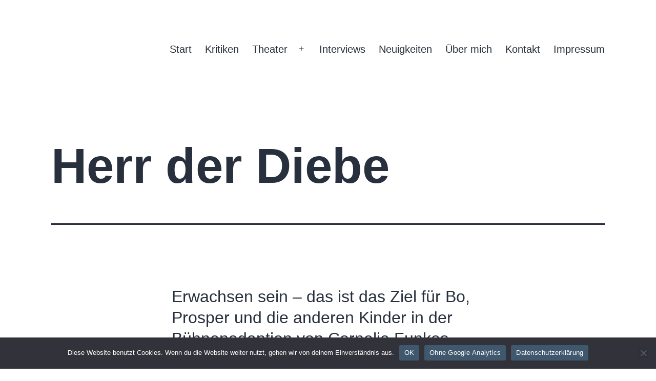

--- FILE ---
content_type: text/html; charset=UTF-8
request_url: https://theaterzeithamburg.de/herr-der-diebe/
body_size: 48531
content:
<!doctype html> <html lang="de-DE" > <head> <meta charset="UTF-8" /> <meta name="viewport" content="width=device-width, initial-scale=1.0" /> <title>Herr der Diebe &#8211; Theater&shy;zeit Hamburg</title> <meta name='robots' content='max-image-preview:large' /> <link rel='dns-prefetch' href='//www.googletagmanager.com' /> <link rel="alternate" type="application/rss+xml" title="Theater&shy;zeit Hamburg &raquo; Feed" href="https://theaterzeithamburg.de/feed/" /> <link rel="alternate" type="application/rss+xml" title="Theater&shy;zeit Hamburg &raquo; Kommentar-Feed" href="https://theaterzeithamburg.de/comments/feed/" /> <link rel="alternate" type="application/rss+xml" title="Theater&shy;zeit Hamburg &raquo; Herr der Diebe Kommentar-Feed" href="https://theaterzeithamburg.de/herr-der-diebe/feed/" /> <script> window._wpemojiSettings = {"baseUrl":"https:\/\/s.w.org\/images\/core\/emoji\/14.0.0\/72x72\/","ext":".png","svgUrl":"https:\/\/s.w.org\/images\/core\/emoji\/14.0.0\/svg\/","svgExt":".svg","source":{"concatemoji":"https:\/\/theaterzeithamburg.de\/wp-includes\/js\/wp-emoji-release.min.js?ver=6.4.1"}}; /*! This file is auto-generated */ !function(i,n){var o,s,e;function c(e){try{var t={supportTests:e,timestamp:(new Date).valueOf()};sessionStorage.setItem(o,JSON.stringify(t))}catch(e){}}function p(e,t,n){e.clearRect(0,0,e.canvas.width,e.canvas.height),e.fillText(t,0,0);var t=new Uint32Array(e.getImageData(0,0,e.canvas.width,e.canvas.height).data),r=(e.clearRect(0,0,e.canvas.width,e.canvas.height),e.fillText(n,0,0),new Uint32Array(e.getImageData(0,0,e.canvas.width,e.canvas.height).data));return t.every(function(e,t){return e===r[t]})}function u(e,t,n){switch(t){case"flag":return n(e,"\ud83c\udff3\ufe0f\u200d\u26a7\ufe0f","\ud83c\udff3\ufe0f\u200b\u26a7\ufe0f")?!1:!n(e,"\ud83c\uddfa\ud83c\uddf3","\ud83c\uddfa\u200b\ud83c\uddf3")&&!n(e,"\ud83c\udff4\udb40\udc67\udb40\udc62\udb40\udc65\udb40\udc6e\udb40\udc67\udb40\udc7f","\ud83c\udff4\u200b\udb40\udc67\u200b\udb40\udc62\u200b\udb40\udc65\u200b\udb40\udc6e\u200b\udb40\udc67\u200b\udb40\udc7f");case"emoji":return!n(e,"\ud83e\udef1\ud83c\udffb\u200d\ud83e\udef2\ud83c\udfff","\ud83e\udef1\ud83c\udffb\u200b\ud83e\udef2\ud83c\udfff")}return!1}function f(e,t,n){var r="undefined"!=typeof WorkerGlobalScope&&self instanceof WorkerGlobalScope?new OffscreenCanvas(300,150):i.createElement("canvas"),a=r.getContext("2d",{willReadFrequently:!0}),o=(a.textBaseline="top",a.font="600 32px Arial",{});return e.forEach(function(e){o[e]=t(a,e,n)}),o}function t(e){var t=i.createElement("script");t.src=e,t.defer=!0,i.head.appendChild(t)}"undefined"!=typeof Promise&&(o="wpEmojiSettingsSupports",s=["flag","emoji"],n.supports={everything:!0,everythingExceptFlag:!0},e=new Promise(function(e){i.addEventListener("DOMContentLoaded",e,{once:!0})}),new Promise(function(t){var n=function(){try{var e=JSON.parse(sessionStorage.getItem(o));if("object"==typeof e&&"number"==typeof e.timestamp&&(new Date).valueOf()<e.timestamp+604800&&"object"==typeof e.supportTests)return e.supportTests}catch(e){}return null}();if(!n){if("undefined"!=typeof Worker&&"undefined"!=typeof OffscreenCanvas&&"undefined"!=typeof URL&&URL.createObjectURL&&"undefined"!=typeof Blob)try{var e="postMessage("+f.toString()+"("+[JSON.stringify(s),u.toString(),p.toString()].join(",")+"));",r=new Blob([e],{type:"text/javascript"}),a=new Worker(URL.createObjectURL(r),{name:"wpTestEmojiSupports"});return void(a.onmessage=function(e){c(n=e.data),a.terminate(),t(n)})}catch(e){}c(n=f(s,u,p))}t(n)}).then(function(e){for(var t in e)n.supports[t]=e[t],n.supports.everything=n.supports.everything&&n.supports[t],"flag"!==t&&(n.supports.everythingExceptFlag=n.supports.everythingExceptFlag&&n.supports[t]);n.supports.everythingExceptFlag=n.supports.everythingExceptFlag&&!n.supports.flag,n.DOMReady=!1,n.readyCallback=function(){n.DOMReady=!0}}).then(function(){return e}).then(function(){var e;n.supports.everything||(n.readyCallback(),(e=n.source||{}).concatemoji?t(e.concatemoji):e.wpemoji&&e.twemoji&&(t(e.twemoji),t(e.wpemoji)))}))}((window,document),window._wpemojiSettings); </script> <style id='wp-emoji-styles-inline-css'> img.wp-smiley, img.emoji { display: inline !important; border: none !important; box-shadow: none !important; height: 1em !important; width: 1em !important; margin: 0 0.07em !important; vertical-align: -0.1em !important; background: none !important; padding: 0 !important; } </style> <link rel='stylesheet' id='wp-block-library-css' href='https://theaterzeithamburg.de/wp-includes/css/dist/block-library/style.min.css?ver=6.4.1' media='all' /> <style id='wp-block-library-theme-inline-css'> .wp-block-audio figcaption{color:#555;font-size:13px;text-align:center}.is-dark-theme .wp-block-audio figcaption{color:hsla(0,0%,100%,.65)}.wp-block-audio{margin:0 0 1em}.wp-block-code{border:1px solid #ccc;border-radius:4px;font-family:Menlo,Consolas,monaco,monospace;padding:.8em 1em}.wp-block-embed figcaption{color:#555;font-size:13px;text-align:center}.is-dark-theme .wp-block-embed figcaption{color:hsla(0,0%,100%,.65)}.wp-block-embed{margin:0 0 1em}.blocks-gallery-caption{color:#555;font-size:13px;text-align:center}.is-dark-theme .blocks-gallery-caption{color:hsla(0,0%,100%,.65)}.wp-block-image figcaption{color:#555;font-size:13px;text-align:center}.is-dark-theme .wp-block-image figcaption{color:hsla(0,0%,100%,.65)}.wp-block-image{margin:0 0 1em}.wp-block-pullquote{border-bottom:4px solid;border-top:4px solid;color:currentColor;margin-bottom:1.75em}.wp-block-pullquote cite,.wp-block-pullquote footer,.wp-block-pullquote__citation{color:currentColor;font-size:.8125em;font-style:normal;text-transform:uppercase}.wp-block-quote{border-left:.25em solid;margin:0 0 1.75em;padding-left:1em}.wp-block-quote cite,.wp-block-quote footer{color:currentColor;font-size:.8125em;font-style:normal;position:relative}.wp-block-quote.has-text-align-right{border-left:none;border-right:.25em solid;padding-left:0;padding-right:1em}.wp-block-quote.has-text-align-center{border:none;padding-left:0}.wp-block-quote.is-large,.wp-block-quote.is-style-large,.wp-block-quote.is-style-plain{border:none}.wp-block-search .wp-block-search__label{font-weight:700}.wp-block-search__button{border:1px solid #ccc;padding:.375em .625em}:where(.wp-block-group.has-background){padding:1.25em 2.375em}.wp-block-separator.has-css-opacity{opacity:.4}.wp-block-separator{border:none;border-bottom:2px solid;margin-left:auto;margin-right:auto}.wp-block-separator.has-alpha-channel-opacity{opacity:1}.wp-block-separator:not(.is-style-wide):not(.is-style-dots){width:100px}.wp-block-separator.has-background:not(.is-style-dots){border-bottom:none;height:1px}.wp-block-separator.has-background:not(.is-style-wide):not(.is-style-dots){height:2px}.wp-block-table{margin:0 0 1em}.wp-block-table td,.wp-block-table th{word-break:normal}.wp-block-table figcaption{color:#555;font-size:13px;text-align:center}.is-dark-theme .wp-block-table figcaption{color:hsla(0,0%,100%,.65)}.wp-block-video figcaption{color:#555;font-size:13px;text-align:center}.is-dark-theme .wp-block-video figcaption{color:hsla(0,0%,100%,.65)}.wp-block-video{margin:0 0 1em}.wp-block-template-part.has-background{margin-bottom:0;margin-top:0;padding:1.25em 2.375em} </style> <link rel='stylesheet' id='twenty-twenty-one-custom-color-overrides-css' href='https://theaterzeithamburg.de/wp-content/themes/twentytwentyone/assets/css/custom-color-overrides.css?ver=2.7' media='all' /> <style id='twenty-twenty-one-custom-color-overrides-inline-css'> :root .editor-styles-wrapper{--global--color-background: #ffffff;--global--color-primary: #000;--global--color-secondary: #000;--button--color-background: #000;--button--color-text-hover: #000;} </style> <style id='classic-theme-styles-inline-css'> /*! This file is auto-generated */ .wp-block-button__link{color:#fff;background-color:#32373c;border-radius:9999px;box-shadow:none;text-decoration:none;padding:calc(.667em + 2px) calc(1.333em + 2px);font-size:1.125em}.wp-block-file__button{background:#32373c;color:#fff;text-decoration:none} </style> <style id='global-styles-inline-css'> body{--wp--preset--color--black: #000000;--wp--preset--color--cyan-bluish-gray: #abb8c3;--wp--preset--color--white: #FFFFFF;--wp--preset--color--pale-pink: #f78da7;--wp--preset--color--vivid-red: #cf2e2e;--wp--preset--color--luminous-vivid-orange: #ff6900;--wp--preset--color--luminous-vivid-amber: #fcb900;--wp--preset--color--light-green-cyan: #7bdcb5;--wp--preset--color--vivid-green-cyan: #00d084;--wp--preset--color--pale-cyan-blue: #8ed1fc;--wp--preset--color--vivid-cyan-blue: #0693e3;--wp--preset--color--vivid-purple: #9b51e0;--wp--preset--color--dark-gray: #28303D;--wp--preset--color--gray: #39414D;--wp--preset--color--green: #D1E4DD;--wp--preset--color--blue: #D1DFE4;--wp--preset--color--purple: #D1D1E4;--wp--preset--color--red: #E4D1D1;--wp--preset--color--orange: #E4DAD1;--wp--preset--color--yellow: #EEEADD;--wp--preset--gradient--vivid-cyan-blue-to-vivid-purple: linear-gradient(135deg,rgba(6,147,227,1) 0%,rgb(155,81,224) 100%);--wp--preset--gradient--light-green-cyan-to-vivid-green-cyan: linear-gradient(135deg,rgb(122,220,180) 0%,rgb(0,208,130) 100%);--wp--preset--gradient--luminous-vivid-amber-to-luminous-vivid-orange: linear-gradient(135deg,rgba(252,185,0,1) 0%,rgba(255,105,0,1) 100%);--wp--preset--gradient--luminous-vivid-orange-to-vivid-red: linear-gradient(135deg,rgba(255,105,0,1) 0%,rgb(207,46,46) 100%);--wp--preset--gradient--very-light-gray-to-cyan-bluish-gray: linear-gradient(135deg,rgb(238,238,238) 0%,rgb(169,184,195) 100%);--wp--preset--gradient--cool-to-warm-spectrum: linear-gradient(135deg,rgb(74,234,220) 0%,rgb(151,120,209) 20%,rgb(207,42,186) 40%,rgb(238,44,130) 60%,rgb(251,105,98) 80%,rgb(254,248,76) 100%);--wp--preset--gradient--blush-light-purple: linear-gradient(135deg,rgb(255,206,236) 0%,rgb(152,150,240) 100%);--wp--preset--gradient--blush-bordeaux: linear-gradient(135deg,rgb(254,205,165) 0%,rgb(254,45,45) 50%,rgb(107,0,62) 100%);--wp--preset--gradient--luminous-dusk: linear-gradient(135deg,rgb(255,203,112) 0%,rgb(199,81,192) 50%,rgb(65,88,208) 100%);--wp--preset--gradient--pale-ocean: linear-gradient(135deg,rgb(255,245,203) 0%,rgb(182,227,212) 50%,rgb(51,167,181) 100%);--wp--preset--gradient--electric-grass: linear-gradient(135deg,rgb(202,248,128) 0%,rgb(113,206,126) 100%);--wp--preset--gradient--midnight: linear-gradient(135deg,rgb(2,3,129) 0%,rgb(40,116,252) 100%);--wp--preset--gradient--purple-to-yellow: linear-gradient(160deg, #D1D1E4 0%, #EEEADD 100%);--wp--preset--gradient--yellow-to-purple: linear-gradient(160deg, #EEEADD 0%, #D1D1E4 100%);--wp--preset--gradient--green-to-yellow: linear-gradient(160deg, #D1E4DD 0%, #EEEADD 100%);--wp--preset--gradient--yellow-to-green: linear-gradient(160deg, #EEEADD 0%, #D1E4DD 100%);--wp--preset--gradient--red-to-yellow: linear-gradient(160deg, #E4D1D1 0%, #EEEADD 100%);--wp--preset--gradient--yellow-to-red: linear-gradient(160deg, #EEEADD 0%, #E4D1D1 100%);--wp--preset--gradient--purple-to-red: linear-gradient(160deg, #D1D1E4 0%, #E4D1D1 100%);--wp--preset--gradient--red-to-purple: linear-gradient(160deg, #E4D1D1 0%, #D1D1E4 100%);--wp--preset--font-size--small: 18px;--wp--preset--font-size--medium: 20px;--wp--preset--font-size--large: 24px;--wp--preset--font-size--x-large: 42px;--wp--preset--font-size--extra-small: 16px;--wp--preset--font-size--normal: 20px;--wp--preset--font-size--extra-large: 40px;--wp--preset--font-size--huge: 96px;--wp--preset--font-size--gigantic: 144px;--wp--preset--spacing--20: 0.44rem;--wp--preset--spacing--30: 0.67rem;--wp--preset--spacing--40: 1rem;--wp--preset--spacing--50: 1.5rem;--wp--preset--spacing--60: 2.25rem;--wp--preset--spacing--70: 3.38rem;--wp--preset--spacing--80: 5.06rem;--wp--preset--shadow--natural: 6px 6px 9px rgba(0, 0, 0, 0.2);--wp--preset--shadow--deep: 12px 12px 50px rgba(0, 0, 0, 0.4);--wp--preset--shadow--sharp: 6px 6px 0px rgba(0, 0, 0, 0.2);--wp--preset--shadow--outlined: 6px 6px 0px -3px rgba(255, 255, 255, 1), 6px 6px rgba(0, 0, 0, 1);--wp--preset--shadow--crisp: 6px 6px 0px rgba(0, 0, 0, 1);}:where(.is-layout-flex){gap: 0.5em;}:where(.is-layout-grid){gap: 0.5em;}body .is-layout-flow > .alignleft{float: left;margin-inline-start: 0;margin-inline-end: 2em;}body .is-layout-flow > .alignright{float: right;margin-inline-start: 2em;margin-inline-end: 0;}body .is-layout-flow > .aligncenter{margin-left: auto !important;margin-right: auto !important;}body .is-layout-constrained > .alignleft{float: left;margin-inline-start: 0;margin-inline-end: 2em;}body .is-layout-constrained > .alignright{float: right;margin-inline-start: 2em;margin-inline-end: 0;}body .is-layout-constrained > .aligncenter{margin-left: auto !important;margin-right: auto !important;}body .is-layout-constrained > :where(:not(.alignleft):not(.alignright):not(.alignfull)){max-width: var(--wp--style--global--content-size);margin-left: auto !important;margin-right: auto !important;}body .is-layout-constrained > .alignwide{max-width: var(--wp--style--global--wide-size);}body .is-layout-flex{display: flex;}body .is-layout-flex{flex-wrap: wrap;align-items: center;}body .is-layout-flex > *{margin: 0;}body .is-layout-grid{display: grid;}body .is-layout-grid > *{margin: 0;}:where(.wp-block-columns.is-layout-flex){gap: 2em;}:where(.wp-block-columns.is-layout-grid){gap: 2em;}:where(.wp-block-post-template.is-layout-flex){gap: 1.25em;}:where(.wp-block-post-template.is-layout-grid){gap: 1.25em;}.has-black-color{color: var(--wp--preset--color--black) !important;}.has-cyan-bluish-gray-color{color: var(--wp--preset--color--cyan-bluish-gray) !important;}.has-white-color{color: var(--wp--preset--color--white) !important;}.has-pale-pink-color{color: var(--wp--preset--color--pale-pink) !important;}.has-vivid-red-color{color: var(--wp--preset--color--vivid-red) !important;}.has-luminous-vivid-orange-color{color: var(--wp--preset--color--luminous-vivid-orange) !important;}.has-luminous-vivid-amber-color{color: var(--wp--preset--color--luminous-vivid-amber) !important;}.has-light-green-cyan-color{color: var(--wp--preset--color--light-green-cyan) !important;}.has-vivid-green-cyan-color{color: var(--wp--preset--color--vivid-green-cyan) !important;}.has-pale-cyan-blue-color{color: var(--wp--preset--color--pale-cyan-blue) !important;}.has-vivid-cyan-blue-color{color: var(--wp--preset--color--vivid-cyan-blue) !important;}.has-vivid-purple-color{color: var(--wp--preset--color--vivid-purple) !important;}.has-black-background-color{background-color: var(--wp--preset--color--black) !important;}.has-cyan-bluish-gray-background-color{background-color: var(--wp--preset--color--cyan-bluish-gray) !important;}.has-white-background-color{background-color: var(--wp--preset--color--white) !important;}.has-pale-pink-background-color{background-color: var(--wp--preset--color--pale-pink) !important;}.has-vivid-red-background-color{background-color: var(--wp--preset--color--vivid-red) !important;}.has-luminous-vivid-orange-background-color{background-color: var(--wp--preset--color--luminous-vivid-orange) !important;}.has-luminous-vivid-amber-background-color{background-color: var(--wp--preset--color--luminous-vivid-amber) !important;}.has-light-green-cyan-background-color{background-color: var(--wp--preset--color--light-green-cyan) !important;}.has-vivid-green-cyan-background-color{background-color: var(--wp--preset--color--vivid-green-cyan) !important;}.has-pale-cyan-blue-background-color{background-color: var(--wp--preset--color--pale-cyan-blue) !important;}.has-vivid-cyan-blue-background-color{background-color: var(--wp--preset--color--vivid-cyan-blue) !important;}.has-vivid-purple-background-color{background-color: var(--wp--preset--color--vivid-purple) !important;}.has-black-border-color{border-color: var(--wp--preset--color--black) !important;}.has-cyan-bluish-gray-border-color{border-color: var(--wp--preset--color--cyan-bluish-gray) !important;}.has-white-border-color{border-color: var(--wp--preset--color--white) !important;}.has-pale-pink-border-color{border-color: var(--wp--preset--color--pale-pink) !important;}.has-vivid-red-border-color{border-color: var(--wp--preset--color--vivid-red) !important;}.has-luminous-vivid-orange-border-color{border-color: var(--wp--preset--color--luminous-vivid-orange) !important;}.has-luminous-vivid-amber-border-color{border-color: var(--wp--preset--color--luminous-vivid-amber) !important;}.has-light-green-cyan-border-color{border-color: var(--wp--preset--color--light-green-cyan) !important;}.has-vivid-green-cyan-border-color{border-color: var(--wp--preset--color--vivid-green-cyan) !important;}.has-pale-cyan-blue-border-color{border-color: var(--wp--preset--color--pale-cyan-blue) !important;}.has-vivid-cyan-blue-border-color{border-color: var(--wp--preset--color--vivid-cyan-blue) !important;}.has-vivid-purple-border-color{border-color: var(--wp--preset--color--vivid-purple) !important;}.has-vivid-cyan-blue-to-vivid-purple-gradient-background{background: var(--wp--preset--gradient--vivid-cyan-blue-to-vivid-purple) !important;}.has-light-green-cyan-to-vivid-green-cyan-gradient-background{background: var(--wp--preset--gradient--light-green-cyan-to-vivid-green-cyan) !important;}.has-luminous-vivid-amber-to-luminous-vivid-orange-gradient-background{background: var(--wp--preset--gradient--luminous-vivid-amber-to-luminous-vivid-orange) !important;}.has-luminous-vivid-orange-to-vivid-red-gradient-background{background: var(--wp--preset--gradient--luminous-vivid-orange-to-vivid-red) !important;}.has-very-light-gray-to-cyan-bluish-gray-gradient-background{background: var(--wp--preset--gradient--very-light-gray-to-cyan-bluish-gray) !important;}.has-cool-to-warm-spectrum-gradient-background{background: var(--wp--preset--gradient--cool-to-warm-spectrum) !important;}.has-blush-light-purple-gradient-background{background: var(--wp--preset--gradient--blush-light-purple) !important;}.has-blush-bordeaux-gradient-background{background: var(--wp--preset--gradient--blush-bordeaux) !important;}.has-luminous-dusk-gradient-background{background: var(--wp--preset--gradient--luminous-dusk) !important;}.has-pale-ocean-gradient-background{background: var(--wp--preset--gradient--pale-ocean) !important;}.has-electric-grass-gradient-background{background: var(--wp--preset--gradient--electric-grass) !important;}.has-midnight-gradient-background{background: var(--wp--preset--gradient--midnight) !important;}.has-small-font-size{font-size: var(--wp--preset--font-size--small) !important;}.has-medium-font-size{font-size: var(--wp--preset--font-size--medium) !important;}.has-large-font-size{font-size: var(--wp--preset--font-size--large) !important;}.has-x-large-font-size{font-size: var(--wp--preset--font-size--x-large) !important;} .wp-block-navigation a:where(:not(.wp-element-button)){color: inherit;} :where(.wp-block-post-template.is-layout-flex){gap: 1.25em;}:where(.wp-block-post-template.is-layout-grid){gap: 1.25em;} :where(.wp-block-columns.is-layout-flex){gap: 2em;}:where(.wp-block-columns.is-layout-grid){gap: 2em;} .wp-block-pullquote{font-size: 1.5em;line-height: 1.6;} </style> <link rel='stylesheet' id='cookie-notice-front-css' href='https://theaterzeithamburg.de/wp-content/plugins/cookie-notice/css/front.min.css?ver=2.5.11' media='all' /> <link rel='stylesheet' id='twenty-twenty-one-style-css' href='https://theaterzeithamburg.de/wp-content/themes/twentytwentyone/assets/css/ie.css?ver=2.7' media='all' /> <style id='twenty-twenty-one-style-inline-css'> :root{--global--color-background: #ffffff;--global--color-primary: #000;--global--color-secondary: #000;--button--color-background: #000;--button--color-text-hover: #000;} @supports (-webkit-appearance: none) or (-moz-appearance: none) { div.wpforms-container-full .wpforms-form input[type=checkbox] { -webkit-appearance: checkbox; -moz-appearance: checkbox; } div.wpforms-container-full .wpforms-form input[type=radio] { -webkit-appearance: radio; -moz-appearance: radio; } div.wpforms-container-full .wpforms-form input[type=checkbox]:after, div.wpforms-container-full .wpforms-form input[type=radio]:after { content: none; } } div.wpforms-container-full form.wpforms-form select { background-image: url("data:image/svg+xml;utf8,<svg xmlns='http://www.w3.org/2000/svg' width='10' height='10' fill='%2328303d'><polygon points='0,0 10,0 5,5'/></svg>"); background-repeat: no-repeat; background-position: right var(--form--spacing-unit) top 60%; padding-right: calc(var(--form--spacing-unit) * 2.5); } </style> <link rel='stylesheet' id='twenty-twenty-one-print-style-css' href='https://theaterzeithamburg.de/wp-content/themes/twentytwentyone/assets/css/print.css?ver=2.7' media='print' /> <script src="https://theaterzeithamburg.de/wp-content/plugins/strato-assistant/js/cookies.js?ver=1660815169" id="strato-assistant-wp-cookies-js"></script> <script id="twenty-twenty-one-ie11-polyfills-js-after"> ( Element.prototype.matches && Element.prototype.closest && window.NodeList && NodeList.prototype.forEach ) || document.write( '<script src="https://theaterzeithamburg.de/wp-content/themes/twentytwentyone/assets/js/polyfills.js?ver=2.7"></scr' + 'ipt>' ); </script> <script src="https://theaterzeithamburg.de/wp-content/themes/twentytwentyone/assets/js/primary-navigation.js?ver=2.7" id="twenty-twenty-one-primary-navigation-script-js" defer data-wp-strategy="defer"></script> <link rel="https://api.w.org/" href="https://theaterzeithamburg.de/wp-json/" /><link rel="alternate" type="application/json" href="https://theaterzeithamburg.de/wp-json/wp/v2/posts/927" /><link rel="EditURI" type="application/rsd+xml" title="RSD" href="https://theaterzeithamburg.de/xmlrpc.php?rsd" /> <meta name="generator" content="WordPress 6.4.1" /> <link rel="canonical" href="https://theaterzeithamburg.de/herr-der-diebe/" /> <link rel='shortlink' href='https://theaterzeithamburg.de/?p=927' /> <link rel="alternate" type="application/json+oembed" href="https://theaterzeithamburg.de/wp-json/oembed/1.0/embed?url=https%3A%2F%2Ftheaterzeithamburg.de%2Fherr-der-diebe%2F" /> <link rel="alternate" type="text/xml+oembed" href="https://theaterzeithamburg.de/wp-json/oembed/1.0/embed?url=https%3A%2F%2Ftheaterzeithamburg.de%2Fherr-der-diebe%2F&#038;format=xml" /> <meta name="generator" content="Site Kit by Google 1.170.0" /><link rel="pingback" href="https://theaterzeithamburg.de/xmlrpc.php"><meta name="generator" content="Elementor 3.27.7; features: additional_custom_breakpoints; settings: css_print_method-external, google_font-enabled, font_display-auto"> <style> .e-con.e-parent:nth-of-type(n+4):not(.e-lazyloaded):not(.e-no-lazyload), .e-con.e-parent:nth-of-type(n+4):not(.e-lazyloaded):not(.e-no-lazyload) * { background-image: none !important; } @media screen and (max-height: 1024px) { .e-con.e-parent:nth-of-type(n+3):not(.e-lazyloaded):not(.e-no-lazyload), .e-con.e-parent:nth-of-type(n+3):not(.e-lazyloaded):not(.e-no-lazyload) * { background-image: none !important; } } @media screen and (max-height: 640px) { .e-con.e-parent:nth-of-type(n+2):not(.e-lazyloaded):not(.e-no-lazyload), .e-con.e-parent:nth-of-type(n+2):not(.e-lazyloaded):not(.e-no-lazyload) * { background-image: none !important; } } </style> <style id="custom-background-css"> body.custom-background { background-color: #ffffff; } </style> <style id="wp-custom-css"> h1.entry-title{ font-weight:bolder; } h1.page-title{ font-weight:bolder; } </style> </head> <body class="post-template-default single single-post postid-927 single-format-standard custom-background wp-embed-responsive cookies-not-set is-light-theme has-background-white no-js singular has-main-navigation elementor-default elementor-kit-4"> <div id="page" class="site"> <a class="skip-link screen-reader-text" href="#content"> Zum Inhalt springen </a> <header id="masthead" class="site-header has-menu"> <div class="site-branding"> <p class="screen-reader-text"><a href="https://theaterzeithamburg.de/" rel="home">Theater&shy;zeit Hamburg</a></p> </div> <nav id="site-navigation" class="primary-navigation" aria-label="Hauptmenü"> <div class="menu-button-container"> <button id="primary-mobile-menu" class="button" aria-controls="primary-menu-list" aria-expanded="false"> <span class="dropdown-icon open">Menü <svg class="svg-icon" width="24" height="24" aria-hidden="true" role="img" focusable="false" viewBox="0 0 24 24" fill="none" xmlns="http://www.w3.org/2000/svg"><path fill-rule="evenodd" clip-rule="evenodd" d="M4.5 6H19.5V7.5H4.5V6ZM4.5 12H19.5V13.5H4.5V12ZM19.5 18H4.5V19.5H19.5V18Z" fill="currentColor"/></svg> </span> <span class="dropdown-icon close">Schließen <svg class="svg-icon" width="24" height="24" aria-hidden="true" role="img" focusable="false" viewBox="0 0 24 24" fill="none" xmlns="http://www.w3.org/2000/svg"><path fill-rule="evenodd" clip-rule="evenodd" d="M12 10.9394L5.53033 4.46973L4.46967 5.53039L10.9393 12.0001L4.46967 18.4697L5.53033 19.5304L12 13.0607L18.4697 19.5304L19.5303 18.4697L13.0607 12.0001L19.5303 5.53039L18.4697 4.46973L12 10.9394Z" fill="currentColor"/></svg> </span> </button> </div> <div class="primary-menu-container"><ul id="primary-menu-list" class="menu-wrapper"><li id="menu-item-223" class="menu-item menu-item-type-post_type menu-item-object-page menu-item-home menu-item-223"><a href="https://theaterzeithamburg.de/">Start</a></li> <li id="menu-item-1300" class="menu-item menu-item-type-taxonomy menu-item-object-category current-post-ancestor current-menu-parent current-post-parent menu-item-1300"><a href="https://theaterzeithamburg.de/category/kritiken/">Kritiken</a></li> <li id="menu-item-232" class="menu-item menu-item-type-post_type menu-item-object-page menu-item-has-children menu-item-232"><a href="https://theaterzeithamburg.de/theater/">Theater</a><button class="sub-menu-toggle" aria-expanded="false" onClick="twentytwentyoneExpandSubMenu(this)"><span class="icon-plus"><svg class="svg-icon" width="18" height="18" aria-hidden="true" role="img" focusable="false" viewBox="0 0 24 24" fill="none" xmlns="http://www.w3.org/2000/svg"><path fill-rule="evenodd" clip-rule="evenodd" d="M18 11.2h-5.2V6h-1.6v5.2H6v1.6h5.2V18h1.6v-5.2H18z" fill="currentColor"/></svg></span><span class="icon-minus"><svg class="svg-icon" width="18" height="18" aria-hidden="true" role="img" focusable="false" viewBox="0 0 24 24" fill="none" xmlns="http://www.w3.org/2000/svg"><path fill-rule="evenodd" clip-rule="evenodd" d="M6 11h12v2H6z" fill="currentColor"/></svg></span><span class="screen-reader-text">Menü öffnen</span></button> <ul class="sub-menu"> <li id="menu-item-1979" class="menu-item menu-item-type-taxonomy menu-item-object-category menu-item-1979"><a href="https://theaterzeithamburg.de/category/allee-theater/">Allee Theater</a></li> <li id="menu-item-294" class="menu-item menu-item-type-taxonomy menu-item-object-category menu-item-294"><a href="https://theaterzeithamburg.de/category/altonaer-theater/">Altonaer Theater</a></li> <li id="menu-item-295" class="menu-item menu-item-type-taxonomy menu-item-object-category current-post-ancestor current-menu-parent current-post-parent menu-item-has-children menu-item-295"><a href="https://theaterzeithamburg.de/category/deutsches-schauspielhaus-hamburg/">Deutsches Schauspielhaus Hamburg</a> <ul class="sub-menu"> <li id="menu-item-298" class="menu-item menu-item-type-taxonomy menu-item-object-category menu-item-298"><a href="https://theaterzeithamburg.de/category/junges-schauspielhaus/">Junges Schauspielhaus</a></li> </ul> </li> <li id="menu-item-1242" class="menu-item menu-item-type-taxonomy menu-item-object-category menu-item-1242"><a href="https://theaterzeithamburg.de/category/english-theatre-hamburg/">English Theatre Hamburg</a></li> <li id="menu-item-296" class="menu-item menu-item-type-taxonomy menu-item-object-category menu-item-296"><a href="https://theaterzeithamburg.de/category/ernst-deutsch-theater/">Ernst Deutsch Theater</a></li> <li id="menu-item-297" class="menu-item menu-item-type-taxonomy menu-item-object-category menu-item-297"><a href="https://theaterzeithamburg.de/category/fundus-theater/">Fundus Theater</a></li> <li id="menu-item-1716" class="menu-item menu-item-type-taxonomy menu-item-object-category menu-item-1716"><a href="https://theaterzeithamburg.de/category/kampnagel/">Kampnagel</a></li> <li id="menu-item-866" class="menu-item menu-item-type-taxonomy menu-item-object-category menu-item-866"><a href="https://theaterzeithamburg.de/category/hamburger-kammerspiele/">Hamburger Kammerspiele</a></li> <li id="menu-item-2990" class="menu-item menu-item-type-taxonomy menu-item-object-category menu-item-2990"><a href="https://theaterzeithamburg.de/category/hamburgertheaterfestival/">Hamburger Theaterfestival</a></li> <li id="menu-item-819" class="menu-item menu-item-type-taxonomy menu-item-object-category menu-item-819"><a href="https://theaterzeithamburg.de/category/ohnsorg-theater/">Ohnsorg-Theater</a></li> <li id="menu-item-299" class="menu-item menu-item-type-taxonomy menu-item-object-category menu-item-299"><a href="https://theaterzeithamburg.de/category/schmidts-tivoli-schmidt-theater/">Schmidts Tivoli / Schmidt Theater</a></li> <li id="menu-item-300" class="menu-item menu-item-type-taxonomy menu-item-object-category menu-item-300"><a href="https://theaterzeithamburg.de/category/st-pauli-theater/">St. Pauli Theater</a></li> <li id="menu-item-301" class="menu-item menu-item-type-taxonomy menu-item-object-category menu-item-has-children menu-item-301"><a href="https://theaterzeithamburg.de/category/thalia-theater/">Thalia Theater</a> <ul class="sub-menu"> <li id="menu-item-372" class="menu-item menu-item-type-taxonomy menu-item-object-category menu-item-372"><a href="https://theaterzeithamburg.de/category/thalia-theater/thalia-in-der-gaussstrasse/">Thalia in der Gaussstrasse</a></li> </ul> </li> <li id="menu-item-1980" class="menu-item menu-item-type-taxonomy menu-item-object-category menu-item-1980"><a href="https://theaterzeithamburg.de/category/theater-das-zimmer/">Theater das Zimmer</a></li> </ul> </li> <li id="menu-item-1718" class="menu-item menu-item-type-taxonomy menu-item-object-category menu-item-1718"><a href="https://theaterzeithamburg.de/category/interviews/">Interviews</a></li> <li id="menu-item-1266" class="menu-item menu-item-type-taxonomy menu-item-object-category menu-item-1266"><a href="https://theaterzeithamburg.de/category/neuigkeiten/">Neuigkeiten</a></li> <li id="menu-item-231" class="menu-item menu-item-type-post_type menu-item-object-page menu-item-231"><a href="https://theaterzeithamburg.de/ueber-mich-2/">Über mich</a></li> <li id="menu-item-290" class="menu-item menu-item-type-post_type menu-item-object-page menu-item-290"><a href="https://theaterzeithamburg.de/kontakt/">Kontakt</a></li> <li id="menu-item-225" class="menu-item menu-item-type-post_type menu-item-object-page menu-item-225"><a href="https://theaterzeithamburg.de/impressum/">Impressum</a></li> </ul></div> </nav> </header> <div id="content" class="site-content"> <div id="primary" class="content-area"> <main id="main" class="site-main"> <article id="post-927" class="post-927 post type-post status-publish format-standard hentry category-deutsches-schauspielhaus-hamburg category-kritiken tag-ab-9-jahre tag-ab-klasse-3 tag-cornelia-funke tag-deutschunterricht tag-familienstueck tag-markus-bothe tag-robert-schweer tag-theaterunterricht tag-venedig entry"> <header class="entry-header alignwide"> <h1 class="entry-title">Herr der Diebe</h1> </header> <div class="entry-content"> <h3 class="wp-block-heading">Erwachsen sein &#8211; das ist das Ziel für Bo, Prosper und die anderen Kinder in der Bühnenadaption von Cornelia Funkes Roman am Schauspielhaus.</h3> <h4 class="wp-block-heading">DIE KRITIK</h4> <p>Prosper und Bo sind auf der Flucht. Ihre Mutter ist gestorben, Bo, der Jüngere der beiden, soll von Verwandten, den Hartliebs, adoptiert und Prosper in ein Heim abgeschoben werden. Die Jungs sind auf dem Weg nach Venedig, dem Sehnsuchtsort ihrer Mutter. Im Schauspielhaus turnen Jonas Bonham Neubauer (Bo) und Cedric Eich (Prosper) quer durch die Zuschauerreihen hin zur Bühne. Dort soll Venedig sein &#8211; aber wie sieht es hier aus? Alles ist überflutet, nirgendwohin kommt man mit trockenen Füßen. Und diese Stadt soll ein Traum sein?&nbsp;</p> <p>Markus Bothe (Regie) und Ralf Fiedler (Dramaturgie), die Cornelia Funkes Erfolgsroman „Herr der Diebe“ für die Bühne adaptiert haben, legen offenbar Wert darauf, neben der Geschichte auch das Klimaproblem anzusprechen. Gerade eine Stadt wie Venedig ist davon besonders betroffen, droht im Wasser zu versinken. Um das zu verdeutlichen, haben sie einen Touristenführer (Kola Schumann) eingeführt. Er trägt Öljacke und ist trotz der Krise dauergut gelaunt. Ohne erkennbare Motivation tritt er immer mal wieder vor das Publikum, doziert, was zum Beispiel Kreuzfahrtschiffe für die Stadt bedeuten, und betet Zahlen herunter.&nbsp;</p> <h4 class="wp-block-heading">„Kinder sind iiiiiiiii!“</h4> <p>Doch zurück zur eigentlichen Geschichte. Bo und Prosper treffen schnell auf Wespe (Julia Frieß/Eva Bühnen), Riccio (Lasse Stadelmann), Mosca (Eileen von Hoyningen Huene) und ihren Anführer Scipio (Joey Nashaa Scholl). Sie leben ohne Eltern und halten sich mit kleinen und größeren Diebstählen über Wasser.&nbsp; Ihr Refugium besteht aus einem durch Netze und Traversen verbundenen Ort über den Fluten, der nur mit Leitern zu erreichen und für Erwachsene nicht gleich zu finden ist (Bühne: Robert Schweer). Trotzdem kommt ihnen der Detektiv Victor Getz auf die Schliche. Yorck Dippe spielt ihn als etwas verplanten, kauzigen Typen. Kinder zu suchen gehört eigentlich nicht zu seiner Jobbeschreibung, aber den Auftrag des Ehepaars Hartlieb konnte er nicht ablehnen. Die hatten ihn engagiert, weil sie Bo doch adoptieren sollten und der nun einfach mit seinem Bruder verschwunden ist. Esther Hartlieb ist bei Jonas Hien (der auch den Hehler Barbarossa spielt) eine zickige, hartherzige Frau am Rande der Karikatur. Ihr Mann Max hat aufgegeben, sich gegen sie zu wehren. Markus John zeigt ihn mit breitestem Hamburgisch als Pantoffelhelden, der mit seinem „Jo“ Zustimmung vorgibt, aber eigentlich doch macht, was er will. Manchmal&nbsp; schaltet er einfach auf Durchzug, manchmal stöpselt er sich die Ohren zu, um das ewige Gezeter nicht zu hören. Kinder kann er genauso wenig leiden wie seine Frau. „Kinder sind iiiiiiii“, singt er, begleitet von der als Gondoliere verkleideten Band (Christian Gerber, Sönke Rust, Matthias Trippner).</p> <h4 class="wp-block-heading">Scipio führt ein Doppelleben.</h4> <p>Bothe hat nicht nur die drei Musiker trefflich in Bühnenbild und Geschehen eingebunden. Der Marktplatz, das Innere einer Kirche oder das Büro von Scipios Vater lässt er auf der Drehbühne von Statist:innen aufbauen, die dem jeweiligen Ort entsprechend kostümiert sind. Das spart umständliche Szenenwechsel, die Geschichte behält das Tempo. Und auch eine Pause fällt aus &#8211; bei einer gut 100-minütigen Vorstellung für Kinder allerdings durchaus eine Herausforderung.</p> <p>Aber es gibt ja genug, worüber sie staunen oder sich empören können, so dass die Zeit dann doch nicht zu lang wird. Da ist zum Beispiel Scipios gut situierter, erfolgsorientierter Vater, ebenfalls von John gespielt. Seinen Sohn kennt er kaum, er will nur gute Noten sehen und hat natürlich nicht die leiseste Ahnung, dass Scipio als Herr der Diebe ein Doppelleben führt. Scipio leidet unter dem lieblosen Elternhaus und möchte nichts lieber, als so schnell wie möglich erwachsen werden. Genauso geht es Bo und Prosper. Denn als Erwachsene können sie selbst über sich bestimmen und nicht mehr abgeschoben werden.&nbsp;</p> <h4 class="wp-block-heading">Geht es nicht um die Sehnsucht all dieser elternlosen oder ungeliebten Kinder nach Wärme und Geborgenheit?</h4> <p>Helfen könnte ihnen dabei der Flügel eines Engels. Zufällig hat Scipio den Auftrag bekommen, ihn für einen ominösen Conte (ebenfalls Markus John) zu besorgen. Der Flügel stammt von einem Karussell, das Menschen verjüngen oder &#8211; in umgekehrte Richtung gedreht &#8211;&nbsp; altern lassen kann. Bis die Kinderbande an den Flügel und das wunderbar vom Bühnenhimmel herunterfahrende glitzernde Karussell gelangt, gibt es noch ein paar Hindernisse. Zum Glück treffen die Kinder beim Einbruch in den Palast auf Sasha Raus sehr coole, lakonische&nbsp; und selbstironische Ida Spaveto. Sie hilft den Kindern und bietet allen am Ende sogar bei sich ein Zuhause an.</p> <p>Und geht es nicht eigentlich darum im „Herr der Diebe“? Um die Sehnsucht all dieser elternlosen oder ungeliebten Kinder nach Wärme und Geborgenheit? Fans von Cornelia Funke werden sich genau diese Fragen stellen. Bothes Inszenierung streift diesen Aspekt nur am Rande. Ihr Schwerpunkt ist der Wunsch der Kinder nach Selbstbestimmung. Bothe geht es vornehmlich um selbstbewusste, kritische Kindern, die den Klimawandel bekämpfen und deshalb schnell erwachsen werden müssen. Fragt sich nur, ob das junge Publikum dazu die Zaunpfahl-Pädagogik durch den Touristenführer braucht.</p> <p class="has-extra-small-font-size"><a href="https://schauspielhaus.de">Schauspielhaus.de</a></p> <div class="wp-block-group has-blue-background-color has-background is-vertical is-layout-flex wp-container-core-group-layout-1 wp-block-group-is-layout-flex"> <h4 class="wp-block-heading" style="font-style:normal;font-weight:600;text-transform:uppercase">INFORMATIONEN FÜR LEHRKRÄFTE</h4> <h5 class="wp-block-heading has-small-font-size" style="font-style:normal;font-weight:700;text-transform:uppercase">Inhaltliche Schwerpunkte</h5> <ul> <li>Die Sehnsucht, erwachsen zu werden.</li> <li>Der Wunsch nach Selbstbestimmung</li> <li>Die Solidarität der Kinder untereinander</li> <li>Die Schäden des Klimawandels in einer Stadt wie Venedig</li> </ul> </div> <div class="wp-block-group has-blue-background-color has-background is-vertical is-layout-flex wp-container-core-group-layout-2 wp-block-group-is-layout-flex"> <h5 class="wp-block-heading has-small-font-size" style="font-style:normal;font-weight:700;text-transform:uppercase">Formale Schwerpunkte</h5> <ul> <li>Bespielung des Zuschauerraums</li> <li>Einbindung des Bühnenumbaus durch kostümierte Statist:innen</li> <li>Einbindung der kostümierten Musiker in das Spiel</li> </ul> </div> <div class="wp-block-group has-blue-background-color has-background is-vertical is-layout-flex wp-container-core-group-layout-3 wp-block-group-is-layout-flex"> <h5 class="wp-block-heading has-small-font-size" style="font-style:normal;font-weight:700;text-transform:uppercase">Vorschlag für Altersgruppe/Jahrgangsstufen</h5> <p>ab 9 Jahre; ab Klasse 3/4</p> </div> <div class="wp-block-group has-blue-background-color has-background is-vertical is-layout-flex wp-container-core-group-layout-4 wp-block-group-is-layout-flex"> <h5 class="wp-block-heading has-small-font-size" style="font-style:normal;font-weight:700;text-transform:uppercase">Zum Inhalt DER BÜHNENFASSUNG</h5> <p>Nach dem Tod der Mutter soll Bo von den wenig kinderlieben Hartliebs adoptiert und sein älterer Bruder Prosper in ein Heim abgeschoben werden. Um dem zu entgehen, fliehen die beiden Jungs nach Venedig, dem Sehnsuchtsort ihrer Mutter. Dort angekommen müssen sie feststellen, dass Venedig dem Untergang geweiht ist. Der Klimawandel hat die Stadt fest im Griff, große Teile stehen bereits unter Wasser. Auf dem überfluteten Markusplatz treffen die Brüder auf Wespe, dem Mitglied einer Kinderbande, die sich über der Stadt einen Rückzugsort gebaut hat. Die Kinder haben keine Eltern mehr oder werden, wie ihr Anführer Scipio, von ihnen nicht geliebt. Ganz auf sich gestellt müssen sie durch Diebstähle selbst für ihr Überleben sorgen. Eines Tages erhält Scipio den Auftrag, für 30.000 Euro den Flügel eines Engels zu besorgen. Der stammt von einem magischen Karussell, das Menschen verjüngen oder auch altern lassen kann. Die Sache scheint gar nicht so schwer zu sein. Allerdings gibt es Probleme innerhalb der Kinderbande, weil herauskommt, dass Scipio gar keine Waise ist, wie er vorgegeben hat, sondern aus einem wohlhabenden Elternhaus stammt, in das er ab und an zurückkehren muss. Die Kinder vertrauen ihm nicht mehr, die Bande droht zu zerbrechen. Außerdem ist Bo und Prosper der Detektiv Victor Getz auf den Fersen, den die Hartliebs auf die Jungs angesetzt haben. Dass die Geschichte letztlich gut ausgeht, liegt nicht nur daran, dass sich die Kinder wieder solidarisieren, sondern auch an Ida Spavento, die allen in ihrem Schloss ein Zuhause anbietet.</p> </div> <div class="wp-block-group has-blue-background-color has-background is-vertical is-layout-flex wp-container-core-group-layout-5 wp-block-group-is-layout-flex"> <h5 class="wp-block-heading has-small-font-size" style="font-style:normal;font-weight:700;text-transform:uppercase">Mögliche VorbereitungeN</h5> <p>Ausgezeichnetes Unterrichtsmaterial zur Vor- und Nachbereitung bietet die Theaterpädagogik des Hamburger Schauspielhauses an unter: <a href="https://schauspielhaus.de/sites/default/files/2022-11/Materialmappe_Herr%20der%20Diebe.pdf">https://schauspielhaus.de/sites/default/files/2022-11/Materialmappe_Herr%20der%20Diebe.pdf</a></p> </div> </div> <footer class="entry-footer default-max-width"> <div class="posted-by"><span class="posted-on">Veröffentlicht am <time class="entry-date published updated" datetime="2022-12-15T17:35:04+00:00">Dezember 15, 2022</time></span><span class="byline">Von <a href="https://theaterzeithamburg.de/author/susanne/" rel="author">Susanne Oehmsen</a></span></div><div class="post-taxonomies"><span class="cat-links">Kategorisiert in <a href="https://theaterzeithamburg.de/category/deutsches-schauspielhaus-hamburg/" rel="category tag">Deutsches Schauspielhaus Hamburg</a>, <a href="https://theaterzeithamburg.de/category/kritiken/" rel="category tag">Kritiken</a> </span><span class="tags-links">Verschlagwortet mit <a href="https://theaterzeithamburg.de/tag/ab-9-jahre/" rel="tag">ab 9 Jahre</a>, <a href="https://theaterzeithamburg.de/tag/ab-klasse-3/" rel="tag">ab Klasse 3</a>, <a href="https://theaterzeithamburg.de/tag/cornelia-funke/" rel="tag">Cornelia Funke</a>, <a href="https://theaterzeithamburg.de/tag/deutschunterricht/" rel="tag">Deutschunterricht</a>, <a href="https://theaterzeithamburg.de/tag/familienstueck/" rel="tag">Familienstück</a>, <a href="https://theaterzeithamburg.de/tag/markus-bothe/" rel="tag">Markus Bothe</a>, <a href="https://theaterzeithamburg.de/tag/robert-schweer/" rel="tag">Robert Schweer</a>, <a href="https://theaterzeithamburg.de/tag/theaterunterricht/" rel="tag">Theaterunterricht</a>, <a href="https://theaterzeithamburg.de/tag/venedig/" rel="tag">Venedig</a></span></div> </footer> </article> <nav class="navigation post-navigation" aria-label="Beiträge"> <h2 class="screen-reader-text">Beitrags-Navigation</h2> <div class="nav-links"><div class="nav-previous"><a href="https://theaterzeithamburg.de/der-wij/" rel="prev"><p class="meta-nav"><svg class="svg-icon" width="24" height="24" aria-hidden="true" role="img" focusable="false" viewBox="0 0 24 24" fill="none" xmlns="http://www.w3.org/2000/svg"><path fill-rule="evenodd" clip-rule="evenodd" d="M20 13v-2H8l4-4-1-2-7 7 7 7 1-2-4-4z" fill="currentColor"/></svg>Vorheriger Beitrag</p><p class="post-title">Der Wij</p></a></div><div class="nav-next"><a href="https://theaterzeithamburg.de/johanna/" rel="next"><p class="meta-nav">Nächster Beitrag<svg class="svg-icon" width="24" height="24" aria-hidden="true" role="img" focusable="false" viewBox="0 0 24 24" fill="none" xmlns="http://www.w3.org/2000/svg"><path fill-rule="evenodd" clip-rule="evenodd" d="m4 13v-2h12l-4-4 1-2 7 7-7 7-1-2 4-4z" fill="currentColor"/></svg></p><p class="post-title">Johanna</p></a></div></div> </nav> </main> </div> </div> <aside class="widget-area"> <section id="block-9" class="widget widget_block"> <div class="wp-block-columns are-vertically-aligned-bottom is-layout-flex wp-container-core-columns-layout-1 wp-block-columns-is-layout-flex"> <div class="wp-block-column is-vertically-aligned-bottom is-layout-flow wp-block-column-is-layout-flow" style="flex-basis:100%"></div> </div> </section> </aside> <footer id="colophon" class="site-footer"> <div class="site-info"> <div class="site-name"> </div> <div class="privacy-policy"><a class="privacy-policy-link" href="https://theaterzeithamburg.de/datenschutzerklaerung/" rel="privacy-policy">Datenschutzerklärung</a></div> <div class="powered-by"> Powered by <a href="https://de.wordpress.org/">WordPress</a>. </div> </div> </footer> </div> <script> document.body.classList.remove('no-js'); </script> <script> if ( -1 !== navigator.userAgent.indexOf('MSIE') || -1 !== navigator.appVersion.indexOf('Trident/') ) { document.body.classList.add('is-IE'); } </script> <script> const lazyloadRunObserver = () => { const lazyloadBackgrounds = document.querySelectorAll( `.e-con.e-parent:not(.e-lazyloaded)` ); const lazyloadBackgroundObserver = new IntersectionObserver( ( entries ) => { entries.forEach( ( entry ) => { if ( entry.isIntersecting ) { let lazyloadBackground = entry.target; if( lazyloadBackground ) { lazyloadBackground.classList.add( 'e-lazyloaded' ); } lazyloadBackgroundObserver.unobserve( entry.target ); } }); }, { rootMargin: '200px 0px 200px 0px' } ); lazyloadBackgrounds.forEach( ( lazyloadBackground ) => { lazyloadBackgroundObserver.observe( lazyloadBackground ); } ); }; const events = [ 'DOMContentLoaded', 'elementor/lazyload/observe', ]; events.forEach( ( event ) => { document.addEventListener( event, lazyloadRunObserver ); } ); </script> <style id='core-block-supports-inline-css'> .wp-container-core-group-layout-1.wp-container-core-group-layout-1{flex-direction:column;align-items:flex-start;}.wp-container-core-group-layout-2.wp-container-core-group-layout-2{flex-direction:column;align-items:flex-start;}.wp-container-core-group-layout-3.wp-container-core-group-layout-3{flex-direction:column;align-items:flex-start;}.wp-container-core-group-layout-4.wp-container-core-group-layout-4{flex-direction:column;align-items:flex-start;}.wp-container-core-group-layout-5.wp-container-core-group-layout-5{flex-direction:column;align-items:flex-start;}.wp-container-core-columns-layout-1.wp-container-core-columns-layout-1{flex-wrap:nowrap;} </style> <script id="cookie-notice-front-js-before"> var cnArgs = {"ajaxUrl":"https:\/\/theaterzeithamburg.de\/wp-admin\/admin-ajax.php","nonce":"1530e6013d","hideEffect":"slide","position":"bottom","onScroll":false,"onScrollOffset":100,"onClick":false,"cookieName":"cookie_notice_accepted","cookieTime":3600,"cookieTimeRejected":3600,"globalCookie":false,"redirection":false,"cache":true,"revokeCookies":false,"revokeCookiesOpt":"automatic"}; </script> <script src="https://theaterzeithamburg.de/wp-content/plugins/cookie-notice/js/front.min.js?ver=2.5.11" id="cookie-notice-front-js"></script> <script src="https://theaterzeithamburg.de/wp-content/themes/twentytwentyone/assets/js/responsive-embeds.js?ver=2.7" id="twenty-twenty-one-responsive-embeds-script-js"></script> <div id="cookie-notice" role="dialog" class="cookie-notice-hidden cookie-revoke-hidden cn-position-bottom" aria-label="Cookie Notice" style="background-color: rgba(50,50,58,1);"><div class="cookie-notice-container" style="color: #fff"><span id="cn-notice-text" class="cn-text-container">Diese Website benutzt Cookies. Wenn du die Website weiter nutzt, gehen wir von deinem Einverständnis aus.</span><span id="cn-notice-buttons" class="cn-buttons-container"><button id="cn-accept-cookie" data-cookie-set="accept" class="cn-set-cookie cn-button" aria-label="OK" style="background-color: #40586d">OK</button><button id="cn-refuse-cookie" data-cookie-set="refuse" class="cn-set-cookie cn-button" aria-label="Ohne Google Analytics" style="background-color: #40586d">Ohne Google Analytics</button><button data-link-url="https://theaterzeithamburg.de/datenschutzerklaerung/" data-link-target="_blank" id="cn-more-info" class="cn-more-info cn-button" aria-label="Datenschutzerklärung" style="background-color: #40586d">Datenschutzerklärung</button></span><button type="button" id="cn-close-notice" data-cookie-set="accept" class="cn-close-icon" aria-label="Ohne Google Analytics"></button></div> </div> </body> </html> <!-- Cache Enabler by KeyCDN @ Fri, 23 Jan 2026 22:44:25 GMT (https-index.html) -->

--- FILE ---
content_type: text/css
request_url: https://theaterzeithamburg.de/wp-content/themes/twentytwentyone/assets/css/ie.css?ver=2.7
body_size: 136419
content:
@charset "UTF-8";

/*
Theme Name: Twenty Twenty-One
Theme URI: https://wordpress.org/themes/twentytwentyone/
Author: the WordPress team
Author URI: https://wordpress.org/
Description: Twenty Twenty-One is a blank canvas for your ideas and it makes the block editor your best brush. With new block patterns, which allow you to create a beautiful layout in a matter of seconds, this theme’s soft colors and eye-catching — yet timeless — design will let your work shine. Take it for a spin! See how Twenty Twenty-One elevates your portfolio, business website, or personal blog.
Requires at least: 5.3
Tested up to: 6.9
Requires PHP: 5.6
Version: 2.7
License: GNU General Public License v2 or later
License URI: http://www.gnu.org/licenses/gpl-2.0.html
Text Domain: twentytwentyone
Tags: one-column, accessibility-ready, custom-colors, custom-menu, custom-logo, editor-style, featured-images, footer-widgets, block-patterns, rtl-language-support, sticky-post, threaded-comments, translation-ready, blog, portfolio

Twenty Twenty-One WordPress Theme, (C) 2020 WordPress.org
Twenty Twenty-One is distributed under the terms of the GNU GPL.
*/

/**
 * SETTINGS
 * File-header..........The file header for the themes style.css file.
 * Fonts................Any font files, if the project needs specific fonts.
 * Global...............Project-specific, globally available variables.
 *
 * TOOLS
 * Functions............Global functions.
 * Mixins...............Global mixins.
 *
 * GENERIC
 * Normalize.css........Normalise browser defaults.
 * Breakpoints..........Mixins and variables for responsive styles
 * Vertical-margins.....Vertical spacing for the main components.
 * Reset................Reset specific elements to make them easier to style in other contexts.
 * Clearings............Clearings for the main components.
 *
 * ELEMENTS
 * Blockquote...........Default blockquote.
 * Forms................Element-level form styling.
 * Headings.............H1–H6
 * Links................Default links.
 * Lists................Default lists.
 * Media................Images, Figure, Figcaption, Embed, iFrame, Objects, Video.
 *
 * BLOCKS
 * Audio................Specific styles for the audio block.
 * Button...............Specific styles for the button block.
 * Code.................Specific styles for the code block.
 * Columns..............Specific styles for the columns block.
 * Cover................Specific styles for the cover block.
 * File.................Specific styles for the file block.
 * Gallery..............Specific styles for the gallery block.
 * Group................Specific styles for the group block.
 * Heading..............Specific styles for the heading block.
 * Image................Specific styles for the image block.
 * Latest comments......Specific styles for the latest comments block.
 * Latest posts.........Specific styles for the latest posts block.
 * Legacy...............Specific styles for the legacy gallery.
 * List.................Specific styles for the list block.
 * Media text...........Specific styles for the media and text block.
 * Navigation...........Specific styles for the navigation block.
 * Paragraph............Specific styles for the paragraph block.
 * Pullquote............Specific styles for the pullquote block.
 * Quote................Specific styles for the quote block.
 * Search...............Specific styles for the search block.
 * Separator............Specific styles for the separator block.
 * Table................Specific styles for the table block.
 * Verse................Specific styles for the verse block.
 * Video................Specific styles for the video block.
 * Utilities............Block alignments.
 *
 * COMPONENTS
 * Header...............Header styles.
 * Footer...............Footer styles.
 * Comments.............Comment styles.
 * Archives.............Archive styles.
 * 404..................404 styles.
 * Search...............Search styles.
 * Navigation...........Navigation styles.
 * Footer Navigation....Footer Navigation styles.
 * Pagination...........Pagination styles.
 * Single...............Single page and post styles.
 * Posts and pages......Misc, sticky post styles.
 * Entry................Entry, author biography.
 * Widget...............Widget styles.
 * Editor...............Editor styles.
 *
 * UTILITIES
 * A11y.................Screen reader text, prefers reduced motion etc.
 * Color Palette........Classes for the color palette colors.
 * Editor Font Sizes....Editor Font Sizes.
 * Measure..............The width of a line of text, in characters.
 */

/* Categories 01 to 03 are the basics. */

/* Variables */
:root {

	/* Font Family */

	/* Font Size */

	/* Line Height */

	/* Headings */

	/* Block: Latest posts */

	/* Colors */

	/* Body text color, site title, footer text color. */

	/* Headings */

	/* Mint, default body background */

	/* Used for borders (separators) */

	/* Spacing */

	/* Elevation */

	/* Forms */

	/* Cover block */

	/* Buttons */

	/* entry */

	/* Header */

	/* Main navigation */

	/* Pagination */

	/* Footer */

	/* Block: Pull quote */

	/* Block: Table */

	/* Widgets */

	/* Admin-bar height */
}

/*! normalize.css v8.0.1 | MIT License | github.com/necolas/normalize.css */

/* Document
   ========================================================================== */

/**
 * 1. Correct the line height in all browsers.
 * 2. Prevent adjustments of font size after orientation changes in iOS.
 */
html {
	line-height: 1.15; /* 1 */
	-webkit-text-size-adjust: 100%; /* 2 */
}

/* Sections
   ========================================================================== */

/**
 * Remove the margin in all browsers.
 */
body {
	margin: 0;
}

/**
 * Render the `main` element consistently in IE.
 */
main {
	display: block;
}

/**
 * Correct the font size and margin on `h1` elements within `section` and
 * `article` contexts in Chrome, Firefox, and Safari.
 */
h1 {
	font-size: 2em;
	margin: 0.67em 0;
}

/* Grouping content
   ========================================================================== */

/**
 * 1. Add the correct box sizing in Firefox.
 * 2. Show the overflow in Edge and IE.
 */
hr {
	box-sizing: content-box; /* 1 */
	height: 0; /* 1 */
	overflow: visible; /* 2 */
}

/**
 * 1. Correct the inheritance and scaling of font size in all browsers.
 * 2. Correct the odd `em` font sizing in all browsers.
 */
pre {
	font-family: monospace; /* 1 */
	font-size: 1em; /* 2 */
}

/* Text-level semantics
   ========================================================================== */

/**
 * Remove the gray background on active links in IE 10.
 */
a {
	background-color: transparent;
	text-decoration-thickness: 1px;
}

/**
 * 1. Remove the bottom border in Chrome 57-
 * 2. Add the correct text decoration in Chrome, Edge, IE, Opera, and Safari.
 */
abbr[title] {
	border-bottom: none; /* 1 */
	text-decoration: underline; /* 2 */
	text-decoration-style: dotted; /* 2 */
}

/**
 * Add the correct font weight in Chrome, Edge, and Safari.
 */
b,
strong {
	font-weight: bolder;
}

/**
 * 1. Correct the inheritance and scaling of font size in all browsers.
 * 2. Correct the odd `em` font sizing in all browsers.
 */
code,
kbd,
samp {
	font-family: monospace; /* 1 */
	font-size: 1em; /* 2 */
}

/**
 * Add the correct font size in all browsers.
 */
small {
	font-size: 80%;
}

/**
 * Prevent `sub` and `sup` elements from affecting the line height in
 * all browsers.
 */
sub,
sup {
	font-size: 75%;
	line-height: 0;
	position: relative;
	vertical-align: baseline;
}

sub {
	bottom: -0.25em;
}

sup {
	top: -0.5em;
}

/* Embedded content
   ========================================================================== */

/**
 * Remove the border on images inside links in IE 10.
 */
img {
	border-style: none;
}

/* Forms
   ========================================================================== */

/**
 * 1. Change the font styles in all browsers.
 * 2. Remove the margin in Firefox and Safari.
 */
button,
input,
optgroup,
select,
textarea {
	font-family: inherit; /* 1 */
	font-size: 100%; /* 1 */
	line-height: 1.15; /* 1 */
	margin: 0; /* 2 */
}

/**
 * Show the overflow in IE.
 * 1. Show the overflow in Edge.
 */
button,
input { /* 1 */
	overflow: visible;
}

/**
 * Remove the inheritance of text transform in Edge, Firefox, and IE.
 * 1. Remove the inheritance of text transform in Firefox.
 */
button,
select { /* 1 */
	text-transform: none;
}

/**
 * Correct the inability to style clickable types in iOS and Safari.
 */
button,
[type=button],
[type=reset],
[type=submit] {
	-webkit-appearance: button;
}

/**
 * Remove the inner border and padding in Firefox.
 */
button::-moz-focus-inner,
[type=button]::-moz-focus-inner,
[type=reset]::-moz-focus-inner,
[type=submit]::-moz-focus-inner {
	border-style: none;
	padding: 0;
}

/**
 * Restore the focus styles unset by the previous rule.
 */
button:-moz-focusring,
[type=button]:-moz-focusring,
[type=reset]:-moz-focusring,
[type=submit]:-moz-focusring {
	outline: 1px dotted ButtonText;
}

/**
 * Correct the padding in Firefox.
 */
fieldset {
	padding: 0.35em 0.75em 0.625em;
}

/**
 * 1. Correct the text wrapping in Edge and IE.
 * 2. Correct the color inheritance from `fieldset` elements in IE.
 * 3. Remove the padding so developers are not caught out when they zero out
 *    `fieldset` elements in all browsers.
 */
legend {
	box-sizing: border-box; /* 1 */
	color: inherit; /* 2 */
	display: table; /* 1 */
	max-width: 100%; /* 1 */
	padding: 0; /* 3 */
	white-space: normal; /* 1 */
}

/**
 * Add the correct vertical alignment in Chrome, Firefox, and Opera.
 */
progress {
	vertical-align: baseline;
}

/**
 * Remove the default vertical scrollbar in IE 10+.
 */
textarea {
	overflow: auto;
}

/**
 * 1. Add the correct box sizing in IE 10.
 * 2. Remove the padding in IE 10.
 */
[type=checkbox],
[type=radio] {
	box-sizing: border-box; /* 1 */
	padding: 0; /* 2 */
}

/**
 * Correct the cursor style of increment and decrement buttons in Chrome.
 */
[type=number]::-webkit-inner-spin-button,
[type=number]::-webkit-outer-spin-button {
	height: auto;
}

/**
 * 1. Correct the odd appearance in Chrome and Safari.
 * 2. Correct the outline style in Safari.
 */
[type=search] {
	-webkit-appearance: textfield; /* 1 */
	outline-offset: -2px; /* 2 */
}

/**
 * Remove the inner padding in Chrome and Safari on macOS.
 */
[type=search]::-webkit-search-decoration {
	-webkit-appearance: none;
}

/**
 * 1. Correct the inability to style clickable types in iOS and Safari.
 * 2. Change font properties to `inherit` in Safari.
 */
::-webkit-file-upload-button {
	-webkit-appearance: button; /* 1 */
	font: inherit; /* 2 */
}

/* Interactive
   ========================================================================== */

/*
 * Add the correct display in Edge, IE 10+, and Firefox.
 */
details {
	display: block;
}

/*
 * Add the correct display in all browsers.
 */
summary {
	display: list-item;
}

/* Misc
   ========================================================================== */

/**
 * Add the correct display in IE 10+.
 */

/**
 * Add the correct display in IE 10.
 */
template,
[hidden] {
	display: none;
}

/**
 * Responsive Styles
 */

/**
 * Required Variables
 */

/**
 * Root Media Query Variables
 */

/**
 * Extends
 */
.post-thumbnail {
	max-width: calc(100vw - 30px);
}
@media only screen and (min-width: 482px) {

	.post-thumbnail {
		max-width: min(calc(100vw - 100px), 610px);
	}
}
@media only screen and (min-width: 822px) {

	.post-thumbnail {
		max-width: min(calc(100vw - 200px), 610px);
	}
}

.entry-content .wp-audio-shortcode {
	max-width: calc(100vw - 30px);
	margin-left: auto;
	margin-right: auto;
}
@media only screen and (min-width: 482px) {

	.entry-content .wp-audio-shortcode {
		max-width: min(calc(100vw - 100px), 610px);
	}
}
@media only screen and (min-width: 822px) {

	.entry-content .wp-audio-shortcode {
		max-width: min(calc(100vw - 200px), 610px);
	}
}

.entry-content > *:not(.alignwide):not(.alignfull):not(.alignleft):not(.alignright):not(.wp-block-separator) {
	max-width: calc(100vw - 30px);
	margin-left: auto;
	margin-right: auto;
}
@media only screen and (min-width: 482px) {

	.entry-content > *:not(.alignwide):not(.alignfull):not(.alignleft):not(.alignright):not(.wp-block-separator) {
		max-width: min(calc(100vw - 100px), 610px);
	}
}
@media only screen and (min-width: 822px) {

	.entry-content > *:not(.alignwide):not(.alignfull):not(.alignleft):not(.alignright):not(.wp-block-separator) {
		max-width: min(calc(100vw - 200px), 610px);
	}
}

*[class*=inner-container] > *:not(.entry-content):not(.alignwide):not(.alignfull):not(.alignleft):not(.alignright):not(.wp-block-separator) {
	max-width: calc(100vw - 30px);
	margin-left: auto;
	margin-right: auto;
}
@media only screen and (min-width: 482px) {

	*[class*=inner-container] > *:not(.entry-content):not(.alignwide):not(.alignfull):not(.alignleft):not(.alignright):not(.wp-block-separator) {
		max-width: min(calc(100vw - 100px), 610px);
	}
}
@media only screen and (min-width: 822px) {

	*[class*=inner-container] > *:not(.entry-content):not(.alignwide):not(.alignfull):not(.alignleft):not(.alignright):not(.wp-block-separator) {
		max-width: min(calc(100vw - 200px), 610px);
	}
}

.default-max-width {
	max-width: calc(100vw - 30px);
	margin-left: auto;
	margin-right: auto;
}
@media only screen and (min-width: 482px) {

	.default-max-width {
		max-width: min(calc(100vw - 100px), 610px);
	}
}
@media only screen and (min-width: 822px) {

	.default-max-width {
		max-width: min(calc(100vw - 200px), 610px);
	}
}

.widget-area {
	max-width: calc(100vw - 30px);
}

@media only screen and (min-width: 482px) {

	.widget-area {
		max-width: calc(100vw - 100px);
	}
}

@media only screen and (min-width: 822px) {

	.widget-area {
		max-width: min(calc(100vw - 200px), 1240px);
	}
}

.pagination {
	max-width: calc(100vw - 30px);
	margin-left: auto;
	margin-right: auto;
}

@media only screen and (min-width: 482px) {

	.pagination {
		max-width: calc(100vw - 100px);
	}
}

@media only screen and (min-width: 822px) {

	.pagination {
		max-width: min(calc(100vw - 200px), 1240px);
	}
}

.comments-pagination {
	max-width: calc(100vw - 30px);
	margin-left: auto;
	margin-right: auto;
}

@media only screen and (min-width: 482px) {

	.comments-pagination {
		max-width: calc(100vw - 100px);
	}
}

@media only screen and (min-width: 822px) {

	.comments-pagination {
		max-width: min(calc(100vw - 200px), 1240px);
	}
}

.post-navigation {
	max-width: calc(100vw - 30px);
	margin-left: auto;
	margin-right: auto;
}

@media only screen and (min-width: 482px) {

	.post-navigation {
		max-width: calc(100vw - 100px);
	}
}

@media only screen and (min-width: 822px) {

	.post-navigation {
		max-width: min(calc(100vw - 200px), 1240px);
	}
}

.site-footer {
	max-width: calc(100vw - 30px);
}

@media only screen and (min-width: 482px) {

	.site-footer {
		max-width: calc(100vw - 100px);
	}
}

@media only screen and (min-width: 822px) {

	.site-footer {
		max-width: min(calc(100vw - 200px), 1240px);
	}
}

.site-header {
	max-width: calc(100vw - 30px);
}

@media only screen and (min-width: 482px) {

	.site-header {
		max-width: calc(100vw - 100px);
	}
}

@media only screen and (min-width: 822px) {

	.site-header {
		max-width: min(calc(100vw - 200px), 1240px);
	}
}

.alignwide {
	max-width: calc(100vw - 30px);
	margin-left: auto;
	margin-right: auto;
}

@media only screen and (min-width: 482px) {

	.alignwide {
		max-width: calc(100vw - 100px);
	}
}

@media only screen and (min-width: 822px) {

	.alignwide {
		max-width: min(calc(100vw - 200px), 1240px);
	}
}

.wide-max-width {
	max-width: calc(100vw - 30px);
	margin-left: auto;
	margin-right: auto;
}

@media only screen and (min-width: 482px) {

	.wide-max-width {
		max-width: calc(100vw - 100px);
	}
}

@media only screen and (min-width: 822px) {

	.wide-max-width {
		max-width: min(calc(100vw - 200px), 1240px);
	}
}

.alignfull,
.wp-block-group .wp-block-group__inner-container > *.alignfull,
.full-max-width {
	max-width: 100%;
	width: 100%;
	margin-left: auto;
	margin-right: auto;
}

@media only screen and (min-width: 482px) {

	.alignfull,
	.full-max-width {
		max-width: 100%;
		width: auto;
		margin-left: auto;
		margin-right: auto;
	}
}

.entry-header .post-thumbnail {
	margin-left: auto;
	margin-right: auto;
	width: calc(100vw - 30px);
	max-width: 100%;
}
@media only screen and (min-width: 482px) {

	.entry-header .post-thumbnail {
		width: calc(100vw - 100px);
	}
}
@media only screen and (min-width: 822px) {

	.entry-header .post-thumbnail {
		width: min(calc(100vw - 200px), 1240px);
	}
}

.singular .post-thumbnail {
	margin-left: auto;
	margin-right: auto;
	width: calc(100vw - 30px);
	max-width: 100%;
}
@media only screen and (min-width: 482px) {

	.singular .post-thumbnail {
		width: calc(100vw - 100px);
	}
}
@media only screen and (min-width: 822px) {

	.singular .post-thumbnail {
		width: min(calc(100vw - 200px), 1240px);
	}
}

.alignfull [class*=inner-container] > .alignwide {
	margin-left: auto;
	margin-right: auto;
	width: calc(100vw - 30px);
	max-width: 100%;
}
@media only screen and (min-width: 482px) {

	.alignfull [class*=inner-container] > .alignwide {
		width: calc(100vw - 100px);
	}
}
@media only screen and (min-width: 822px) {

	.alignfull [class*=inner-container] > .alignwide {
		width: min(calc(100vw - 200px), 1240px);
	}
}

.alignwide [class*=inner-container] > .alignwide {
	margin-left: auto;
	margin-right: auto;
	width: calc(100vw - 30px);
	max-width: 100%;
}
@media only screen and (min-width: 482px) {

	.alignwide [class*=inner-container] > .alignwide {
		width: calc(100vw - 100px);
	}
}
@media only screen and (min-width: 822px) {

	.alignwide [class*=inner-container] > .alignwide {
		width: min(calc(100vw - 200px), 1240px);
	}
}

@media only screen and (min-width: 482px) {

	.entry-content > .alignleft {

		/*rtl:ignore*/
		margin-left: calc((100vw - min(calc(100vw - 4 * 25px), 610px)) *1);

		/*rtl:ignore*/
		margin-right: 25px;
	}
	@media only screen and (min-width: 482px) {

		.entry-content > .alignleft {
			margin-left: calc((100vw - min(calc(100vw - 4 * 25px), 610px)) *1);
		}
	}
	@media only screen and (min-width: 822px) {

		.entry-content > .alignleft {
			margin-left: calc((100vw - min(calc(100vw - 4 * 25px), 610px)) *1);
		}
	}
}
@media only screen and (min-width: 482px) {

	.entry-content > .alignright {

		/*rtl:ignore*/
		margin-left: 25px;

		/*rtl:ignore*/
		margin-right: calc((100vw - min(calc(100vw - 4 * 25px), 610px)) *1);
	}
	@media only screen and (min-width: 482px) {

		.entry-content > .alignright {
			margin-right: calc((100vw - min(calc(100vw - 4 * 25px), 610px)) *1);
		}
	}
	@media only screen and (min-width: 822px) {

		.entry-content > .alignright {
			margin-right: calc((100vw - min(calc(100vw - 4 * 25px), 610px)) *1);
		}
	}
}

/**
 * Site Structure
 *
 * - Set vertical margins and responsive widths on
 *   top-level wrappers and content wrappers
 * - `--global--width-content` is a responsive variable
 * - See: globals/_global-width-responsive.scss
 */

/**
 * Top Level Wrappers (header, main, footer)
 * - Set vertical padding and horizontal margins
 */
.site-header,
.site-main,
.widget-area,
.site-footer {
	padding-top: 30px;
	padding-bottom: 30px;
	margin-left: auto;
	margin-right: auto;
}

.site-header {
	padding-top: 23px;
	padding-bottom: 60px;
}
@media only screen and (min-width: 482px) {

	.site-header {
		padding-bottom: 90px;
	}
}

/**
 * Site-main children wrappers
 * - Add double vertical margins here for clearer hierarchy
 */
.site-main > * {
	margin-top: 90px;
	margin-bottom: 90px;
}

.site-main > *:first-child {
	margin-top: 0;
}

.site-main > *:last-child {
	margin-bottom: 0;
}

/**
 * Set the default maximum responsive content-width
 */

/**
 * Set the wide maximum responsive content-width
 */

/**
 * Set the full maximum responsive content-width
 */

/*
 * Block & non-gutenberg content wrappers
 * - Set margins
 */
.entry-header,
.post-thumbnail,
.entry-content,
.entry-footer,
.author-bio {
	margin-top: 30px;
	margin-right: auto;
	margin-bottom: 30px;
	margin-left: auto;
}

/*
 * Block & non-gutenberg content wrapper children
 * - Sets spacing-vertical margin logic
 */
.site-main > article > *,
.site-main > .not-found > *,
.entry-content > *,
[class*=inner-container] > *,
.wp-block-template-part > * {
	margin-top: 20px;
	margin-bottom: 20px;
}

.wp-block-post-template :where(li > *) {
	margin-top: 20px;
	margin-bottom: 20px;
}
@media only screen and (min-width: 482px) {

	.site-main > article > *,
	.site-main > .not-found > *,
	.entry-content > *,
	[class*=inner-container] > *,
	.wp-block-template-part > * {
		margin-top: 30px;
		margin-bottom: 30px;
	}

	.wp-block-post-template :where(li > *) {
		margin-top: 30px;
		margin-bottom: 30px;
	}
}

.site-main > article > *:first-child,
.site-main > .not-found > *:first-child,
.entry-content > *:first-child,
[class*=inner-container] > *:first-child,
.wp-block-template-part > *:first-child,
.wp-block-post-template :where(li > *):first-child {
	margin-top: 0;
}

.site-main > article > *:last-child,
.site-main > .not-found > *:last-child,
.entry-content > *:last-child,
[class*=inner-container] > *:last-child,
.wp-block-template-part > *:last-child,
.wp-block-post-template :where(li > *):last-child {
	margin-bottom: 0;
}

.site-footer > *,
.widget-area > * {
	margin-top: 20px;
	margin-bottom: 20px;
}
@media only screen and (min-width: 482px) {

	.site-footer > *,
	.widget-area > * {
		margin-top: 30px;
		margin-bottom: 30px;
	}
}

/*
 * Block & non-gutenberg content wrapper children
 * - Sets spacing-unit margins
 */
.entry-header > *,
.post-thumbnail > *,
.page-content > *,
.comment-content > *,
.widget > * {
	margin-top: 20px;
	margin-bottom: 20px;
}

.entry-header > *:first-child,
.post-thumbnail > *:first-child,
.page-content > *:first-child,
.comment-content > *:first-child,
.widget > *:first-child {
	margin-top: 0;
}

.entry-header > *:last-child,
.post-thumbnail > *:last-child,
.page-content > *:last-child,
.comment-content > *:last-child,
.widget > *:last-child {
	margin-bottom: 0;
}

/*
 * .entry-content children specific controls
 * - Adds special margin overrides for alignment utility classes
 */
.entry-content > *.alignleft,
.entry-content > *.alignright,
.entry-content > *.alignleft:first-child + *,
.entry-content > *.alignright:first-child + *,
.entry-content > *.alignfull.has-background {
	margin-top: 0;
}

.entry-content > *:last-child,
.entry-content > *.alignfull.has-background {
	margin-bottom: 0;
}

.entry-content > *.alignfull + .alignleft,
.entry-content > *.alignfull + .alignright {
	margin-top: 30px;
}

/**
 * Reset specific elements to make them easier to style in other contexts.
 */
html,
body,
p,
ol,
ul,
li,
dl,
dt,
dd,
blockquote,
figure,
fieldset,
form,
legend,
textarea,
pre,
iframe,
hr,
h1,
h2,
h3,
h4,
h5,
h6 {
	padding: 0;
	margin: 0;
	-moz-osx-font-smoothing: grayscale;
	-webkit-font-smoothing: antialiased;
}

/**
 * Apply generic border-box to all elements.
 * See:
 * https://css-tricks.com/inheriting-box-sizing-probably-slightly-better-best-practice/
 */
html {

	/* Apply border-box across the entire page. */
	box-sizing: border-box;
	font-family: -apple-system, BlinkMacSystemFont, "Segoe UI", Roboto, Oxygen-Sans, Ubuntu, Cantarell, "Helvetica Neue", sans-serif;
	line-height: 1.7;
}

/**
 * Relax the definition a bit, to allow components to override it manually.
 */
*,
*::before,
*::after {
	box-sizing: inherit;
}

body {
	font-size: 1.25rem;
	font-weight: normal;
	color: #28303d;
	text-align: left;
	background-color: #d1e4dd;
}

.clear:before,
.clear:after,
.entry-content:before,
.entry-content:after,
.comment-content:before,
.comment-content:after,
.site-header:before,
.site-header:after,
.site-content:before,
.site-content:after,
.site-footer:before,
.site-footer:after {
	content: "";
	display: table;
	table-layout: fixed;
}

.clear:after,
.entry-content:after,
.comment-content:after,
.site-header:after,
.site-content:after,
.site-footer:after {
	clear: both;
}

/* Category 04 can contain any default HTML element. Do not add classes here, just give the elements some basic styles. */
blockquote {
	padding: 0;
	position: relative;
	margin: 30px 0 30px 25px;
}

blockquote > * {
	margin-top: 20px;
	margin-bottom: 20px;
}

blockquote > *:first-child {
	margin-top: 0;
}

blockquote > *:last-child {
	margin-bottom: 0;
}

blockquote p {
	letter-spacing: normal;
	font-family: -apple-system, BlinkMacSystemFont, "Segoe UI", Roboto, Oxygen-Sans, Ubuntu, Cantarell, "Helvetica Neue", sans-serif;
	font-size: 1.25rem;
	font-style: normal;
	font-weight: 700;
	line-height: 1.7;
}

blockquote cite,
blockquote footer {
	font-weight: normal;
	letter-spacing: normal;
}

blockquote.alignleft,
blockquote.alignright {
	padding-left: inherit;
}

blockquote.alignleft p,
blockquote.alignright p {
	font-size: 1.125rem;
	max-width: inherit;
	width: inherit;
}

blockquote.alignleft cite,
blockquote.alignleft footer,
blockquote.alignright cite,
blockquote.alignright footer {
	font-size: 1rem;
	letter-spacing: normal;
}

blockquote strong {
	font-weight: bolder;
}

blockquote:before {
	content: "“";
	position: absolute;
	left: -12px;
}

blockquote .wp-block-quote__citation,
blockquote cite,
blockquote footer {
	color: #28303d;
	font-style: normal;
}
@media only screen and (max-width: 481.98px) {

	blockquote {
		padding-left: 13px;
	}

	blockquote:before {
		left: 0;
	}
}

input[type=text],
input[type=email],
input[type=url],
input[type=password],
input[type=search],
input[type=number],
input[type=tel],
input[type=date],
input[type=month],
input[type=week],
input[type=time],
input[type=datetime],
input[type=datetime-local],
input[type=color],
.site textarea {
	border: 3px solid #39414d;
	border-radius: 0;
	color: #28303d;
	line-height: 1.7;
	padding: 10px;
	margin: 0 2px;
	max-width: 100%;
}

input[type=text]:focus,
input[type=email]:focus,
input[type=url]:focus,
input[type=password]:focus,
input[type=search]:focus,
input[type=number]:focus,
input[type=tel]:focus,
input[type=date]:focus,
input[type=month]:focus,
input[type=week]:focus,
input[type=time]:focus,
input[type=datetime]:focus,
input[type=datetime-local]:focus,
input[type=color]:focus,
.site textarea:focus {
	color: #28303d;
	outline-offset: 2px;
	outline: 2px dotted #39414d;
}

input[type=text]:disabled,
input[type=email]:disabled,
input[type=url]:disabled,
input[type=password]:disabled,
input[type=search]:disabled,
input[type=number]:disabled,
input[type=tel]:disabled,
input[type=date]:disabled,
input[type=month]:disabled,
input[type=week]:disabled,
input[type=time]:disabled,
input[type=datetime]:disabled,
input[type=datetime-local]:disabled,
input[type=color]:disabled,
.site textarea:disabled {
	opacity: 0.7;
}

.is-dark-theme input[type=text],
.is-dark-theme input[type=email],
.is-dark-theme input[type=url],
.is-dark-theme input[type=password],
.is-dark-theme input[type=search],
.is-dark-theme input[type=number],
.is-dark-theme input[type=tel],
.is-dark-theme input[type=date],
.is-dark-theme input[type=month],
.is-dark-theme input[type=week],
.is-dark-theme input[type=time],
.is-dark-theme input[type=datetime],
.is-dark-theme input[type=datetime-local],
.is-dark-theme input[type=color],
.is-dark-theme .site textarea {
	background: rgba(255, 255, 255, 0.9);
}

input[type=search]:focus {
	outline-offset: -7px;
}

.is-dark-theme input[type=search]:focus {
	outline-color: #d1e4dd;
}

input[type=color] {
	padding: 5px;
	height: 40px;
}

input[type=email],
input[type=url] {

	/*rtl:ignore*/
	direction: ltr;
}

select {
	border: 3px solid #39414d;
	color: #28303d;
	-moz-appearance: none;
	-webkit-appearance: none;
	appearance: none;
	line-height: 1.7;
	padding: 10px 30px 10px 10px;
	background: #fff url("data:image/svg+xml;utf8,<svg xmlns='http://www.w3.org/2000/svg' width='10' height='10' fill='%2328303d'><polygon points='0,0 10,0 5,5'/></svg>") no-repeat;
	background-position: right 10px top 60%;
}

select:focus {
	outline-offset: 2px;
	outline: 2px dotted #39414d;
}

.is-dark-theme select {
	background: rgba(255, 255, 255, 0.9) url("data:image/svg+xml;utf8,<svg xmlns='http://www.w3.org/2000/svg' width='10' height='10' fill='%2328303d'><polygon points='0,0 10,0 5,5'/></svg>") no-repeat;
	background-position: right 10px top 60%;
}

textarea {
	width: 100%;
}

label {
	font-size: 1.125rem;
	font-weight: 500;
	margin-bottom: 10px;
}

/**
https://css-tricks.com/custom-styling-form-inputs-with-modern-css-features/
https://codepen.io/aaroniker/pen/ZEYoxEY by Aaron Iker.
License: MIT.
*/
@supports (-webkit-appearance: none) or (-moz-appearance: none) {

	input[type=checkbox],
	input[type=radio] {
		-webkit-appearance: none;
		-moz-appearance: none;
		position: relative;
		width: 25px;
		height: 25px;
		border: 3px solid #39414d;
		background: #fff;
	}

	input[type=checkbox]:disabled,
	input[type=radio]:disabled {
		opacity: 0.7;
	}

	.is-dark-theme input[type=checkbox],
	.is-dark-theme input[type=radio] {
		background: rgba(255, 255, 255, 0.9);
	}

	input[type=checkbox]:focus {
		outline-offset: 2px;
		outline: 2px dotted #39414d;
	}

	input[type=checkbox]:after {
		content: "";
		opacity: 0;
		display: block;
		left: 5px;
		top: 2px;
		position: absolute;
		width: 7px;
		height: 13px;
		border: 3px solid #28303d;
		border-top: 0;
		border-left: 0;
		transform: rotate(30deg);
	}

	input[type=checkbox]:checked {
		color: #28303d;
	}

	input[type=checkbox]:checked:after {
		opacity: 1;
	}

	input[type=radio] {
		border-radius: 50%;
	}

	input[type=radio]:focus {
		outline-offset: 2px;
		outline: 2px dotted #39414d;
	}

	input[type=radio]:after {
		content: "";
		opacity: 0;
		display: block;
		left: 3px;
		top: 3px;
		position: absolute;
		width: 11px;
		height: 11px;
		border-radius: 50%;
		background: #28303d;
	}

	input[type=radio]:checked {
		border: 4px solid #39414d;
	}

	input[type=radio]:checked:after {
		opacity: 1;
	}

	input[type=radio]:checked:focus {
		outline-offset: 4px;
		outline: 2px dotted #39414d;
	}
}

input[type=checkbox] + label,
input[type=radio] + label {
	display: inline-block;
	padding-left: 10px;
	font-size: 1rem;
	vertical-align: top;
}

/**
 * https://css-tricks.com/styling-cross-browser-compatible-range-inputs-css/
*/
@supports (-webkit-appearance: none) or (-moz-appearance: none) {

	input[type=range] {
		-webkit-appearance: none; /* Hides the slider so that custom slider can be made */
		width: 100%; /* Specific width is required for Firefox. */
		height: 6px;
		background: #39414d;
		border-radius: 6px;
		outline-offset: 10px;
	}

	input[type=range]:disabled {
		opacity: 0.7;
	}

	input[type=range]::-webkit-slider-thumb {
		-webkit-appearance: none;
		border: 3px solid #39414d;
		height: 44px;
		width: 44px;
		border-radius: 50%;
		background: #d1e4dd;
		cursor: pointer;
	}

	input[type=range]::-moz-range-thumb {
		border: 3px solid #39414d;
		height: 44px;
		width: 44px;
		border-radius: 50%;
		background: #d1e4dd;
		cursor: pointer;
		box-sizing: border-box;
	}
}

input[type=range]::-ms-track {
	width: 100%;
	height: 6px;
	border-radius: 6px;
	border-width: 19px 0;
	border-color: #d1e4dd;
	background: transparent;
	color: transparent;
	cursor: pointer;
}

input[type=range]::-ms-fill-upper,
input[type=range]::-ms-fill-lower {
	background: #39414d;
	border-radius: 6px;
}

input[type=range]::-ms-thumb {
	border: 3px solid #39414d;
	height: 44px;
	width: 44px;
	border-radius: 50%;
	background: #d1e4dd;
	cursor: pointer;
}

fieldset {
	display: grid;
	border-color: #39414d;
	padding: 25px;
}

fieldset legend {
	font-size: 1.5rem;
}

fieldset input[type=submit] {
	max-width: max-content;
}

fieldset input:not([type=submit]) {
	margin-bottom: 20px;
}

fieldset input[type=radio],
fieldset input[type=checkbox] {
	margin-bottom: 0;
}

fieldset input[type=radio] + label,
fieldset input[type=checkbox] + label {
	font-size: 1.125rem;
	padding-left: 0;
	margin-bottom: 20px;
}

::-moz-placeholder {
	opacity: 1;
}

.post-password-message {
	font-size: 1.5rem;
}

.post-password-form {
	display: flex;
	flex-wrap: wrap;
}

.post-password-form__label {
	width: 100%;
	margin-bottom: 0;
}

.post-password-form input[type=password] {
	flex-grow: 1;
	margin-top: 10px;
	margin-right: 17px;
}

.post-password-form__submit {
	margin-top: 10px;
}
@media only screen and (min-width: 592px) {

	.post-password-form__submit {
		margin-left: 10px;
	}
}

img {
	height: auto;
	vertical-align: middle;
}

/* Classic editor images */

/* Make sure embeds and iframes fit their containers. */
img,
.entry-content img,
embed,
iframe,
object,
video {
	max-width: 100%;
}

/* Media captions */
figcaption,
.wp-caption,
.wp-caption-text,
.wp-block-embed figcaption {
	color: currentColor;
	font-size: 1rem;
	line-height: 1.7;
	margin-top: 10px;
	margin-bottom: 20px;
	text-align: center;
}

.alignleft figcaption,
.alignright figcaption,
.alignleft .wp-caption,
.alignright .wp-caption,
.alignleft .wp-caption-text,
.alignright .wp-caption-text,
.alignleft .wp-block-embed figcaption,
.alignright .wp-block-embed figcaption {
	margin-bottom: 0;
}

/* WP Smiley */
.page-content .wp-smiley,
.entry-content .wp-smiley,
.comment-content .wp-smiley {
	border: none;
	margin-bottom: 0;
	margin-top: 0;
	padding: 0;
}

/* Over here, place any elements that do not need to have their own file. */
b,
strong {
	font-weight: 700;
}

dfn,
cite,
em,
i {
	font-style: italic;
}

pre {
	white-space: pre;
	overflow-x: auto;
}

.entry-content > code {
	display: block;
}

/*
 * text-underline-offset doesn't work in Chrome at all 👎
 * But looks nice in Safari/Firefox, so let's keep it and
 * maybe Chrome will support it soon.
 */
a {
	cursor: pointer;
	color: #28303d;
	text-underline-offset: 3px;
	text-decoration-skip-ink: all;
}

a:hover {
	text-decoration-style: dotted;
	text-decoration-skip-ink: none;
}

.site a:focus:not(.wp-block-button__link):not(.wp-block-file__button) {

	/* Only visible in Windows High Contrast mode */
	outline: 2px solid transparent;
	text-decoration: underline 1px dotted currentColor;
	text-decoration-skip-ink: none;
	background: rgba(255, 255, 255, 0.9);
}

.is-dark-theme .site a:focus:not(.wp-block-button__link):not(.wp-block-file__button) {
	background: #000;
	color: #fff;
	text-decoration: none;
}

.is-dark-theme .site a:focus:not(.wp-block-button__link):not(.wp-block-file__button) .meta-nav {
	color: #fff;
}

.has-background-white .site a:focus:not(.wp-block-button__link):not(.wp-block-file__button) {
	background: rgba(0, 0, 0, 0.9);
	color: #fff;
}

.has-background-white .site a:focus:not(.wp-block-button__link):not(.wp-block-file__button) .meta-nav {
	color: #fff;
}

.site a:focus:not(.wp-block-button__link):not(.wp-block-file__button).skip-link {

	/* Only visible in Windows High Contrast mode */
	outline: 2px solid transparent;
	outline-offset: -2px;
}

.site a:focus:not(.wp-block-button__link):not(.wp-block-file__button).skip-link:focus {
	color: #21759b;
	background-color: #f1f1f1;
}

.site a:focus:not(.wp-block-button__link):not(.wp-block-file__button).custom-logo-link {
	background: none;
}

.site a:focus:not(.wp-block-button__link):not(.wp-block-file__button) img {
	outline: 2px dotted #28303d;
}

.has-background .has-link-color a,
.has-background.has-link-color a {
	color: #28303d;
}

/* Category 05 is all about adjusting the default block styles to the given layout. I only added three blocks as examples. */
.wp-block-audio audio:focus {
	outline-offset: 5px;
	outline: 2px solid #28303d;
}

/**
 * Button
 */
.site .button,
button,
input[type=submit],
input[type=reset],
.wp-block-search .wp-block-search__button,
.wp-block-button .wp-block-button__link,
.wp-block-file a.wp-block-file__button {
	border: 3px solid transparent;
	border-radius: 0;
	cursor: pointer;
	font-weight: 500;
	font-family: -apple-system, BlinkMacSystemFont, "Segoe UI", Roboto, Oxygen-Sans, Ubuntu, Cantarell, "Helvetica Neue", sans-serif;
	font-size: 1.25rem;
	line-height: 1.5;
	padding: 15px 30px;
	text-decoration: none;
}

.site .button:not(:hover):not(:active):not(.has-text-color),
button:not(:hover):not(:active):not(.has-text-color),
input[type=submit]:not(:hover):not(:active):not(.has-text-color),
input[type=reset]:not(:hover):not(:active):not(.has-text-color),
.wp-block-search .wp-block-search__button:not(:hover):not(:active):not(.has-text-color),
.wp-block-button .wp-block-button__link:not(:hover):not(:active):not(.has-text-color),
.wp-block-file a.wp-block-file__button:not(:hover):not(:active):not(.has-text-color) {
	color: #d1e4dd;
}

.has-background .site .button:not(:hover):not(:active):not(.has-text-color),
.has-background button:not(:hover):not(:active):not(.has-text-color),
.has-background input[type=submit]:not(:hover):not(:active):not(.has-text-color),
.has-background input[type=reset]:not(:hover):not(:active):not(.has-text-color),
.has-background .wp-block-search .wp-block-search__button:not(:hover):not(:active):not(.has-text-color),
.has-background .wp-block-button .wp-block-button__link:not(:hover):not(:active):not(.has-text-color),
.has-background .wp-block-file a.wp-block-file__button:not(:hover):not(:active):not(.has-text-color),
.has-background .site .button:not(:hover):not(:active):not(.has-text-color).has-background,
.has-background button:not(:hover):not(:active):not(.has-text-color).has-background,
.has-background input[type=submit]:not(:hover):not(:active):not(.has-text-color).has-background,
.has-background input[type=reset]:not(:hover):not(:active):not(.has-text-color).has-background,
.has-background .wp-block-search .wp-block-search__button:not(:hover):not(:active):not(.has-text-color).has-background,
.has-background .wp-block-button .wp-block-button__link:not(:hover):not(:active):not(.has-text-color).has-background,
.has-background .wp-block-file a.wp-block-file__button:not(:hover):not(:active):not(.has-text-color).has-background {
	color: #28303d;
}

.site .button:not(:hover):not(:active):not(.has-background),
button:not(:hover):not(:active):not(.has-background),
input[type=submit]:not(:hover):not(:active):not(.has-background),
input[type=reset]:not(:hover):not(:active):not(.has-background),
.wp-block-search .wp-block-search__button:not(:hover):not(:active):not(.has-background),
.wp-block-button .wp-block-button__link:not(:hover):not(:active):not(.has-background),
.wp-block-file a.wp-block-file__button:not(:hover):not(:active):not(.has-background),
.has-background .site .button:not(:hover):not(:active):not(.has-background),
.has-background button:not(:hover):not(:active):not(.has-background),
.has-background input[type=submit]:not(:hover):not(:active):not(.has-background),
.has-background input[type=reset]:not(:hover):not(:active):not(.has-background),
.has-background .wp-block-search .wp-block-search__button:not(:hover):not(:active):not(.has-background),
.has-background .wp-block-button .wp-block-button__link:not(:hover):not(:active):not(.has-background),
.has-background .wp-block-file a.wp-block-file__button:not(:hover):not(:active):not(.has-background) {
	background-color: #28303d;
}

.site .button:hover,
.site .button:active,
button:hover,
button:active,
input[type=submit]:hover,
input[type=submit]:active,
input[type=reset]:hover,
input[type=reset]:active,
.wp-block-search .wp-block-search__button:hover,
.wp-block-search .wp-block-search__button:active,
.wp-block-button .wp-block-button__link:hover,
.wp-block-button .wp-block-button__link:active,
.wp-block-file a.wp-block-file__button:hover,
.wp-block-file a.wp-block-file__button:active {
	background-color: transparent;
	border-color: currentColor;
	color: inherit;
}

.site .button:focus,
button:focus,
input[type=submit]:focus,
input[type=reset]:focus,
.wp-block-search .wp-block-search__button:focus,
.wp-block-button .wp-block-button__link:focus,
.wp-block-file a.wp-block-file__button:focus {
	outline-offset: -6px;
	outline: 2px dotted currentColor;
}

.site .button:disabled,
button:disabled,
input[type=submit]:disabled,
input[type=reset]:disabled,
.wp-block-search .wp-block-search__button:disabled,
.wp-block-button .wp-block-button__link:disabled,
.wp-block-file a.wp-block-file__button:disabled {
	background-color: rgba(255, 255, 255, 0.5);
	border-color: rgba(255, 255, 255, 0.5);
	color: #39414d;
}

/**
 * Block Options
 */
.wp-block-button:not(.is-style-outline) .wp-block-button__link:not(:hover):not(:active):not(.has-text-color),
.has-background .wp-block-button:not(.is-style-outline) .wp-block-button__link:not(:hover):not(:active):not(.has-text-color) {
	color: #d1e4dd;
}

.has-background .wp-block-button:not(.is-style-outline) .wp-block-button__link:not(:hover):not(:active):not(.has-text-color).has-background {
	color: #28303d;
}

.wp-block-button:not(.is-style-outline) .wp-block-button__link:not(:hover):not(:active):not(.has-background),
.has-background .wp-block-button:not(.is-style-outline) .wp-block-button__link:not(:hover):not(:active):not(.has-background) {
	background-color: #28303d;
}

.wp-block-button:not(.is-style-outline) .wp-block-button__link:hover,
.wp-block-button:not(.is-style-outline) .wp-block-button__link:active {
	border-color: currentColor !important;
	background-color: transparent !important;
	color: inherit !important;
}

.wp-block-button.is-style-outline .wp-block-button__link:not(:hover):not(:active):not(.has-text-color),
.wp-block-button.is-style-outline .wp-block-button__link:not(:hover):not(:active):not(.has-background),
.wp-block-button.is-style-outline .wp-block-button__link:not(:hover):not(:active).has-background {
	border-color: currentColor;
}

.wp-block-button.is-style-outline .wp-block-button__link:not(:hover):not(:active):not(.has-text-color),
.has-background .wp-block-button.is-style-outline .wp-block-button__link:not(:hover):not(:active):not(.has-text-color) {
	color: #28303d;
}

.has-background .wp-block-button.is-style-outline .wp-block-button__link:not(:hover):not(:active).has-background:not(.has-text-color) {
	color: inherit;
}

.wp-block-button.is-style-outline .wp-block-button__link:not(:hover):not(:active):not(.has-background) {
	background-color: transparent;
}

.wp-block-button.is-style-outline .wp-block-button__link:hover,
.wp-block-button.is-style-outline .wp-block-button__link:active {
	border-color: transparent !important;
	background-color: #28303d !important;
	color: #d1e4dd !important;
}

.has-background .wp-block-button.is-style-outline .wp-block-button__link:hover,
.has-background .wp-block-button.is-style-outline .wp-block-button__link:active {
	background-color: #28303d !important;
	color: #d1e4dd !important;
}

.has-text-color .wp-block-button.is-style-outline .wp-block-button__link:hover,
.has-text-color .wp-block-button.is-style-outline .wp-block-button__link:active {
	color: #d1e4dd !important;
}

.wp-block-button .is-style-squared .wp-block-button__link {
	border-radius: 0;
}

.is-style-outline .wp-block-button__link[style*=radius]:focus,
.wp-block-button a.wp-block-button__link[style*=radius]:focus {
	outline-offset: 2px;
	outline: 2px dotted #39414d;
}

.wp-block-code {
	border-color: #28303d;
	border-radius: 0;
	border-style: solid;
	border-width: 0.1rem;
	padding: 20px;
}

.wp-block-code code {
	color: #28303d;
	white-space: pre;
	overflow-x: auto;
	display: block;
}

.wp-block-columns:not(.alignwide):not(.alignfull) {
	clear: both;
}

.wp-block-columns .wp-block-column > * {
	margin-top: 20px;
	margin-bottom: 20px;
}
@media only screen and (min-width: 482px) {

	.wp-block-columns .wp-block-column > * {
		margin-top: 30px;
		margin-bottom: 30px;
	}
}

.wp-block-columns .wp-block-column > *:first-child {
	margin-top: 0;
}

.wp-block-columns .wp-block-column > *:last-child,
.wp-block-columns .wp-block-column:last-child {
	margin-bottom: 0;
}

.wp-block-columns .wp-block-column:not(:last-child) {
	margin-bottom: 20px;
}
@media only screen and (min-width: 482px) {

	.wp-block-columns .wp-block-column:not(:last-child) {
		margin-bottom: 30px;
	}
}
@media only screen and (min-width: 822px) {

	.wp-block-columns .wp-block-column:not(:last-child) {
		margin-bottom: 0;
	}
}

.wp-block-columns.is-style-twentytwentyone-columns-overlap {
	justify-content: space-around;
}
@media only screen and (min-width: 652px) {

	.wp-block-columns.is-style-twentytwentyone-columns-overlap .wp-block-column:nth-child(2n) {
		margin-left: -50px;
		margin-top: 63px;
		z-index: 2;
	}

	.wp-block-columns.is-style-twentytwentyone-columns-overlap .wp-block-column:nth-child(2n) > p:not(.has-background),
	.wp-block-columns.is-style-twentytwentyone-columns-overlap .wp-block-column:nth-child(2n) > h1:not(.has-background),
	.wp-block-columns.is-style-twentytwentyone-columns-overlap .wp-block-column:nth-child(2n) > h2:not(.has-background),
	.wp-block-columns.is-style-twentytwentyone-columns-overlap .wp-block-column:nth-child(2n) > h3:not(.has-background),
	.wp-block-columns.is-style-twentytwentyone-columns-overlap .wp-block-column:nth-child(2n) > h4:not(.has-background),
	.wp-block-columns.is-style-twentytwentyone-columns-overlap .wp-block-column:nth-child(2n) > h5:not(.has-background),
	.wp-block-columns.is-style-twentytwentyone-columns-overlap .wp-block-column:nth-child(2n) > h6:not(.has-background),
	.wp-block-columns.is-style-twentytwentyone-columns-overlap .wp-block-column:nth-child(2n) > ul:not(.has-background),
	.wp-block-columns.is-style-twentytwentyone-columns-overlap .wp-block-column:nth-child(2n) > ol:not(.has-background),
	.wp-block-columns.is-style-twentytwentyone-columns-overlap .wp-block-column:nth-child(2n) > pre:not(.has-background) {
		background-color: #d1e4dd;
		padding: 20px;
	}

	.wp-block-columns.is-style-twentytwentyone-columns-overlap .wp-block-column:nth-child(2n) > ul:not(.has-background),
	.wp-block-columns.is-style-twentytwentyone-columns-overlap .wp-block-column:nth-child(2n) > ol:not(.has-background) {
		padding-left: 50px;
	}

	.wp-block-columns.is-style-twentytwentyone-columns-overlap .wp-block-column:nth-child(2n).is-vertically-aligned-center {
		margin-top: 0;
	}
}

.wp-block-columns.alignfull .wp-block-column p:not(.has-background),
.wp-block-columns.alignfull .wp-block-column h1:not(.has-background),
.wp-block-columns.alignfull .wp-block-column h2:not(.has-background),
.wp-block-columns.alignfull .wp-block-column h3:not(.has-background),
.wp-block-columns.alignfull .wp-block-column h4:not(.has-background),
.wp-block-columns.alignfull .wp-block-column h5:not(.has-background),
.wp-block-columns.alignfull .wp-block-column h6:not(.has-background) {
	padding-left: 20px;
	padding-right: 20px;
}

.wp-block-cover,
.wp-block-cover-image {
	background-color: #000;
	min-height: 450px;
	margin-top: inherit;
	margin-bottom: inherit;

	/* default & custom background-color */

	/* Treating H2 separately to account for legacy /core styles */

	/* Block Styles */

	/* The background color class is used just for the overlay, and does not need to be applied to the inner container. */
}

.wp-block-cover:not(.alignwide):not(.alignfull),
.wp-block-cover-image:not(.alignwide):not(.alignfull) {
	clear: both;
}

.wp-block-cover.alignfull,
.wp-block-cover-image.alignfull {
	margin-top: 0;
	margin-bottom: 0;
}

.wp-block-cover .wp-block-cover__inner-container,
.wp-block-cover .wp-block-cover-image-text,
.wp-block-cover .wp-block-cover-text,
.wp-block-cover-image .wp-block-cover__inner-container,
.wp-block-cover-image .wp-block-cover-image-text,
.wp-block-cover-image .wp-block-cover-text {
	color: currentColor;
	margin-top: 30px;
	margin-bottom: 30px;
}

.wp-block-cover .wp-block-cover__inner-container a:not(.wp-block-button__link):not(.wp-block-file__button),
.wp-block-cover .wp-block-cover-image-text a:not(.wp-block-button__link):not(.wp-block-file__button),
.wp-block-cover .wp-block-cover-text a:not(.wp-block-button__link):not(.wp-block-file__button),
.wp-block-cover-image .wp-block-cover__inner-container a:not(.wp-block-button__link):not(.wp-block-file__button),
.wp-block-cover-image .wp-block-cover-image-text a:not(.wp-block-button__link):not(.wp-block-file__button),
.wp-block-cover-image .wp-block-cover-text a:not(.wp-block-button__link):not(.wp-block-file__button) {
	color: currentColor;
}

.wp-block-cover .wp-block-cover__inner-container .has-link-color a,
.wp-block-cover .wp-block-cover-image-text .has-link-color a,
.wp-block-cover .wp-block-cover-text .has-link-color a,
.wp-block-cover-image .wp-block-cover__inner-container .has-link-color a,
.wp-block-cover-image .wp-block-cover-image-text .has-link-color a,
.wp-block-cover-image .wp-block-cover-text .has-link-color a {
	color: #28303d;
}

.wp-block-cover:not([class*=background-color]) .wp-block-cover__inner-container,
.wp-block-cover:not([class*=background-color]) .wp-block-cover-image-text,
.wp-block-cover:not([class*=background-color]) .wp-block-cover-text,
.wp-block-cover-image:not([class*=background-color]) .wp-block-cover__inner-container,
.wp-block-cover-image:not([class*=background-color]) .wp-block-cover-image-text,
.wp-block-cover-image:not([class*=background-color]) .wp-block-cover-text {
	color: #fff;
}

.wp-block-cover h2 {
	font-size: 2.25rem;
	letter-spacing: normal;
	line-height: 1.3;
	max-width: inherit;
	text-align: inherit;
	padding: 0;
}
@media only screen and (min-width: 652px) {

	.wp-block-cover h2 {
		font-size: 3rem;
	}
}

.wp-block-cover-image h2 {
	font-size: 2.25rem;
	letter-spacing: normal;
	line-height: 1.3;
	max-width: inherit;
	text-align: inherit;
	padding: 0;
}
@media only screen and (min-width: 652px) {

	.wp-block-cover-image h2 {
		font-size: 3rem;
	}
}

.wp-block-cover h2.has-text-align-left,
.wp-block-cover-image h2.has-text-align-left {
	text-align: left;
}

.wp-block-cover h2.has-text-align-center,
.wp-block-cover-image h2.has-text-align-center {
	text-align: center;
}

.wp-block-cover h2.has-text-align-right,
.wp-block-cover-image h2.has-text-align-right {
	text-align: right;
}

.wp-block-cover .wp-block-cover__inner-container,
.wp-block-cover-image .wp-block-cover__inner-container {
	width: calc(100% - 60px);
}

.wp-block-cover .wp-block-cover__inner-container > *,
.wp-block-cover-image .wp-block-cover__inner-container > * {
	margin-top: 20px;
	margin-bottom: 20px;
}
@media only screen and (min-width: 482px) {

	.wp-block-cover .wp-block-cover__inner-container > *,
	.wp-block-cover-image .wp-block-cover__inner-container > * {
		margin-top: 30px;
		margin-bottom: 30px;
	}
}

.wp-block-cover .wp-block-cover__inner-container > *:first-child,
.wp-block-cover-image .wp-block-cover__inner-container > *:first-child {
	margin-top: 0;
}

.wp-block-cover .wp-block-cover__inner-container > *:last-child,
.wp-block-cover-image .wp-block-cover__inner-container > *:last-child {
	margin-bottom: 0;
}

.wp-block-cover.alignleft,
.wp-block-cover.alignright,
.wp-block-cover-image.alignleft,
.wp-block-cover-image.alignright {
	margin-top: 0;
}

.wp-block-cover.alignleft > *,
.wp-block-cover.alignright > *,
.wp-block-cover-image.alignleft > *,
.wp-block-cover-image.alignright > * {
	margin-top: 60px;
	margin-bottom: 60px;
	padding-left: 25px;
	padding-right: 25px;
	width: 100%;
}

.wp-block-cover.has-left-content,
.wp-block-cover.has-right-content,
.wp-block-cover-image.has-left-content,
.wp-block-cover-image.has-right-content {
	justify-content: center;
}

.wp-block-cover.is-style-twentytwentyone-border,
.wp-block-cover-image.is-style-twentytwentyone-border {
	border: 3px solid #28303d;
}

.wp-block-cover[class*=-background-color][class] .wp-block-cover__inner-container,
.wp-block-cover-image[class*=-background-color][class] .wp-block-cover__inner-container {
	background-color: unset;
}

.wp-block-file a.wp-block-file__button:active,
.wp-block-file a.wp-block-file__button:focus,
.wp-block-file a.wp-block-file__button:hover {
	opacity: inherit;
}

.wp-block-file a.wp-block-file__button {
	display: inline-block;
}

.wp-block-gallery {
	margin: 0 auto;
}

.wp-block-gallery .blocks-gallery-image,
.wp-block-gallery .blocks-gallery-item {
	width: calc(50% - 10px);
}

.wp-block-gallery .blocks-gallery-image figcaption,
.wp-block-gallery .blocks-gallery-item figcaption {
	margin: 0;
	color: #fff;
	font-size: 1rem;
}

.wp-block-gallery .blocks-gallery-image figcaption a,
.wp-block-gallery .blocks-gallery-item figcaption a {
	color: #fff;
}

.wp-block-gallery .blocks-gallery-image figcaption a:focus,
.wp-block-gallery .blocks-gallery-item figcaption a:focus {
	background-color: transparent;
	outline: 2px solid #28303d;
	text-decoration: none;
}

.wp-block-gallery .blocks-gallery-image a:focus img,
.wp-block-gallery .blocks-gallery-item a:focus img {
	outline-offset: 2px;
}

.wp-block-group {
	display: flow-root;
}

.wp-block-group .wp-block-group__inner-container {
	margin-left: auto;
	margin-right: auto;
}

.wp-block-group .wp-block-group__inner-container > * {
	margin-top: 20px;
	margin-bottom: 20px;
}
@media only screen and (min-width: 482px) {

	.wp-block-group .wp-block-group__inner-container > * {
		margin-top: 30px;
		margin-bottom: 30px;
	}
}

.wp-block-group .wp-block-group__inner-container > *:first-child {
	margin-top: 0;
}

.wp-block-group .wp-block-group__inner-container > *:last-child {
	margin-bottom: 0;
}

.wp-block-group.has-background {
	padding: 20px;
}
@media only screen and (min-width: 482px) {

	.wp-block-group.has-background {
		padding: 30px;
	}
}

.wp-block-group.is-style-twentytwentyone-border {
	border: 3px solid #28303d;
	padding: 30px;
}

.wp-block-group.has-background .wp-block-group__inner-container > .alignfull,
.wp-block-group.has-background .wp-block-group__inner-container > hr.wp-block-separator:not(.is-style-dots):not(.alignwide).alignfull,
.wp-block-group.is-style-twentytwentyone-border .wp-block-group__inner-container > .alignfull,
.wp-block-group.is-style-twentytwentyone-border .wp-block-group__inner-container > hr.wp-block-separator:not(.is-style-dots):not(.alignwide).alignfull {
	max-width: calc(100% + 60px);
	width: calc(100% + 60px);
	margin-left: -30px;
}

h1,
.h1,
h2,
.h2,
h3,
.h3,
h4,
.h4,
h5,
.h5,
h6,
.h6 {
	clear: both;
	font-family: -apple-system, BlinkMacSystemFont, "Segoe UI", Roboto, Oxygen-Sans, Ubuntu, Cantarell, "Helvetica Neue", sans-serif;
	font-weight: normal;
}

h1 strong,
.h1 strong,
h2 strong,
.h2 strong,
h3 strong,
.h3 strong,
h4 strong,
.h4 strong,
h5 strong,
.h5 strong,
h6 strong,
.h6 strong {
	font-weight: 600;
}

h1 {
	font-size: 4rem;
	letter-spacing: normal;
	line-height: 1.1;
}

@media only screen and (min-width: 652px) {

	h1 {
		font-size: 6rem;
	}
}

.h1 {
	font-size: 4rem;
	letter-spacing: normal;
	line-height: 1.1;
}

@media only screen and (min-width: 652px) {

	.h1 {
		font-size: 6rem;
	}
}

h2 {
	font-size: 2.25rem;
	letter-spacing: normal;
	line-height: 1.3;
}

@media only screen and (min-width: 652px) {

	h2 {
		font-size: 3rem;
	}
}

.h2 {
	font-size: 2.25rem;
	letter-spacing: normal;
	line-height: 1.3;
}

@media only screen and (min-width: 652px) {

	.h2 {
		font-size: 3rem;
	}
}

h3 {
	font-size: 2rem;
	letter-spacing: normal;
	line-height: 1.3;
}

@media only screen and (min-width: 652px) {

	h3 {
		font-size: 2rem;
	}
}

.h3 {
	font-size: 2rem;
	letter-spacing: normal;
	line-height: 1.3;
}

@media only screen and (min-width: 652px) {

	.h3 {
		font-size: 2rem;
	}
}

h4,
.h4 {
	font-size: 1.5rem;
	font-weight: 600;
	letter-spacing: normal;
	line-height: 1.3;
}

h5,
.h5 {
	font-size: 1.125rem;
	font-weight: 600;
	letter-spacing: 0.05em;
	line-height: 1.3;
}

h6,
.h6 {
	font-size: 1rem;
	font-weight: 600;
	letter-spacing: 0.05em;
	line-height: 1.3;
}

.wp-block-image {
	text-align: center;
}

.wp-block-image figcaption {
	color: #28303d;
	font-size: 1rem;
	line-height: 1.7;
	margin-top: 10px;
	margin-bottom: 20px;
	text-align: center;
}

.wp-block-image .alignright {
	margin-left: 25px;
}

.wp-block-image .alignleft {
	margin-right: 25px;
}

.wp-block-image a:focus img {
	outline-offset: 2px;
}

.entry-content > *[class=wp-block-image],
.entry-content [class*=inner-container] > *[class=wp-block-image] {
	margin-top: 0;
	margin-bottom: 0;
}

.entry-content > *[class=wp-block-image] + *,
.entry-content [class*=inner-container] > *[class=wp-block-image] + * {
	margin-top: 0;
}

.wp-block-image.is-style-twentytwentyone-border img,
.wp-block-image.is-style-twentytwentyone-image-frame img {
	border: 3px solid #28303d;
}

.wp-block-image.is-style-twentytwentyone-image-frame img {
	padding: 20px;
}

@media only screen and (min-width: 482px) {

	.entry-content > .wp-block-image > .alignleft,
	.entry-content > .wp-block-image > .alignright {
		max-width: 50%;
	}
}
@media only screen and (max-width: 481.98px) {

	.entry-content > .wp-block-image > .alignleft,
	.entry-content > .wp-block-image > .alignright {
		margin-left: 0;
		margin-right: 0;
	}
}

.wp-block-latest-comments {
	padding-left: 0;
}

.wp-block-latest-comments:where(:not([class*=-font-size]):not([style*=font-size])) .wp-block-latest-comments__comment {
	font-size: 1.125rem;
}

.wp-block-latest-comments .wp-block-latest-comments__comment {
	line-height: 1.7;

	/* Vertical margins logic */
	margin-top: 30px;
	margin-bottom: 30px;
}

.wp-block-latest-comments .wp-block-latest-comments__comment:first-child {
	margin-top: 0;
}

.wp-block-latest-comments .wp-block-latest-comments__comment:last-child {
	margin-bottom: 0;
}

.wp-block-latest-comments .wp-block-latest-comments__comment-meta {
	font-family: -apple-system, BlinkMacSystemFont, "Segoe UI", Roboto, Oxygen-Sans, Ubuntu, Cantarell, "Helvetica Neue", sans-serif;
}

.wp-block-latest-comments .wp-block-latest-comments__comment-date {
	color: inherit;
	font-size: inherit;
}

.wp-block-latest-comments .wp-block-latest-comments__comment-excerpt p {
	font-size: inherit;
	line-height: 1.7;
	margin: 0;
}

.wp-block-latest-posts {
	padding-left: 0;
}

.wp-block-latest-posts:not(.is-grid) > li {
	margin-top: 50px;
	margin-bottom: 50px;
}

.wp-block-latest-posts:not(.is-grid) > li:first-child {
	margin-top: 0;
}

.wp-block-latest-posts:not(.is-grid) > li:last-child {
	margin-bottom: 0;
}

.widget-area .wp-block-latest-posts:not(.is-grid) > li {
	margin-top: 0;
	margin-bottom: 0;
}

.wp-block-latest-posts.is-grid {
	word-wrap: break-word;
	word-break: break-word;
}

.wp-block-latest-posts.is-grid > li {
	margin-bottom: 30px;
}

.wp-block-latest-posts.is-grid > li:last-child,
.wp-block-latest-posts.is-grid.columns-2 > li:nth-last-child(-n+2):nth-child(2n+1),
.wp-block-latest-posts.is-grid.columns-2 > li:nth-last-child(-n+2):nth-child(2n+1) ~ li,
.wp-block-latest-posts.is-grid.columns-3 > li:nth-last-child(-n+3):nth-child(3n+1),
.wp-block-latest-posts.is-grid.columns-3 > li:nth-last-child(-n+3):nth-child(3n+1) ~ li,
.wp-block-latest-posts.is-grid.columns-4 > li:nth-last-child(-n+4):nth-child(4n+1),
.wp-block-latest-posts.is-grid.columns-4 > li:nth-last-child(-n+4):nth-child(4n+1) ~ li,
.wp-block-latest-posts.is-grid.columns-5 > li:nth-last-child(-n+5):nth-child(5n+1),
.wp-block-latest-posts.is-grid.columns-5 > li:nth-last-child(-n+5):nth-child(5n+1) ~ li,
.wp-block-latest-posts.is-grid.columns-6 > li:nth-last-child(-n+6):nth-child(6n+1),
.wp-block-latest-posts.is-grid.columns-6 > li:nth-last-child(-n+6):nth-child(6n+1) ~ li {
	margin-bottom: 0;
}

.wp-block-latest-posts > li > * {
	margin-top: 10px;
	margin-bottom: 10px;
}

.wp-block-latest-posts > li > *:first-child {
	margin-top: 0;
}

.wp-block-latest-posts > li > *:last-child {
	margin-bottom: 0;
}

.wp-block-latest-posts > li > a {
	display: inline-block;
	font-family: -apple-system, BlinkMacSystemFont, "Segoe UI", Roboto, Oxygen-Sans, Ubuntu, Cantarell, "Helvetica Neue", sans-serif;
	font-size: 2rem;
	font-weight: normal;
	line-height: 1.3;
	margin-bottom: 10px;
}
@media only screen and (min-width: 652px) {

	.wp-block-latest-posts > li > a {
		font-size: 2rem;
	}
}

.widget-area .wp-block-latest-posts > li > a {
	font-size: 1.125rem;
	margin-bottom: 0;
}

.wp-block-latest-posts .wp-block-latest-posts__post-author {
	color: #28303d;
	font-size: 1.25rem;
	line-height: 1.7;
}

.wp-block-latest-posts .wp-block-latest-posts__post-date {
	color: #28303d;
	font-size: 1rem;
	line-height: 1.7;
}

[class*=inner-container] .wp-block-latest-posts .wp-block-latest-posts__post-date,
.has-background .wp-block-latest-posts .wp-block-latest-posts__post-date {
	color: currentColor;
}

.wp-block-latest-posts .wp-block-latest-posts__post-excerpt,
.wp-block-latest-posts .wp-block-latest-posts__post-full-content {
	font-family: -apple-system, BlinkMacSystemFont, "Segoe UI", Roboto, Oxygen-Sans, Ubuntu, Cantarell, "Helvetica Neue", sans-serif;
	font-size: 1.125rem;
	line-height: 1.7;
	margin-top: 20px;
}

.wp-block-latest-posts.alignfull {
	padding-left: 20px;
	padding-right: 20px;
}

.entry-content [class*=inner-container] .wp-block-latest-posts.alignfull,
.entry-content .has-background .wp-block-latest-posts.alignfull {
	padding-left: 0;
	padding-right: 0;
}

.wp-block-latest-posts.is-style-twentytwentyone-latest-posts-dividers {
	border-top: 3px solid #28303d;
	border-bottom: 3px solid #28303d;
}

.wp-block-latest-posts.is-style-twentytwentyone-latest-posts-dividers:not(.is-grid) > li,
.wp-block-latest-posts.is-style-twentytwentyone-latest-posts-dividers > li {
	padding-bottom: 30px;
	border-bottom: 1px solid #28303d;
	margin-top: 30px;
	margin-bottom: 30px;
}

.wp-block-latest-posts.is-style-twentytwentyone-latest-posts-dividers:not(.is-grid) > li:last-child,
.wp-block-latest-posts.is-style-twentytwentyone-latest-posts-dividers > li:last-child {
	padding-bottom: 0;
	border-bottom: none;
}

.wp-block-latest-posts.is-style-twentytwentyone-latest-posts-dividers.is-grid {
	box-shadow: inset 0 -1px 0 0 #28303d;
	border-bottom: 2px solid #28303d;
}

.wp-block-latest-posts.is-style-twentytwentyone-latest-posts-dividers.is-grid li {
	margin: 0;
	padding-top: 30px;
	padding-right: 25px;
}

.wp-block-latest-posts.is-style-twentytwentyone-latest-posts-dividers.is-grid li:last-child {
	padding-bottom: 30px;
}
@media screen and (min-width: 600px) {

	.wp-block-latest-posts.is-style-twentytwentyone-latest-posts-dividers.is-grid.columns-2 li {
		width: 50%;
	}

	.wp-block-latest-posts.is-style-twentytwentyone-latest-posts-dividers.is-grid.columns-3 li {
		width: 33%;
	}

	.wp-block-latest-posts.is-style-twentytwentyone-latest-posts-dividers.is-grid.columns-4 li {
		width: 25%;
	}

	.wp-block-latest-posts.is-style-twentytwentyone-latest-posts-dividers.is-grid.columns-5 li {
		width: 20%;
	}

	.wp-block-latest-posts.is-style-twentytwentyone-latest-posts-dividers.is-grid.columns-6 li {
		width: 17%;
	}
}

.wp-block-latest-posts.is-style-twentytwentyone-latest-posts-borders li {
	border: 3px solid #28303d;
	padding: 30px 25px;
}

.wp-block-latest-posts.is-style-twentytwentyone-latest-posts-borders li:last-child {
	padding-bottom: 30px;
}

.wp-block-latest-posts.is-style-twentytwentyone-latest-posts-borders:not(.is-grid) li {
	margin-top: 25px;
	margin-bottom: 25px;
}

.gallery-item {
	display: inline-block;
	text-align: center;
	vertical-align: top;
	width: 100%;
}

.gallery-item a {
	display: block;
}

.gallery-item a:focus img {
	outline-offset: -2px;
}

.gallery-columns-2 .gallery-item {
	max-width: 50%;
}

.gallery-columns-3 .gallery-item {
	max-width: 33.33%;
}

.gallery-columns-4 .gallery-item {
	max-width: 25%;
}

.gallery-columns-5 .gallery-item {
	max-width: 20%;
}

.gallery-columns-6 .gallery-item {
	max-width: 16.66%;
}

.gallery-columns-7 .gallery-item {
	max-width: 14.28%;
}

.gallery-columns-8 .gallery-item {
	max-width: 12.5%;
}

.gallery-columns-9 .gallery-item {
	max-width: 11.11%;
}

.gallery-caption {
	display: block;
}

figure.wp-caption a:focus img {
	outline-offset: 2px;
}

ul,
ol {
	font-family: -apple-system, BlinkMacSystemFont, "Segoe UI", Roboto, Oxygen-Sans, Ubuntu, Cantarell, "Helvetica Neue", sans-serif;
	margin: 0;
	padding-left: 50px;
}

ul.aligncenter,
ol.aligncenter,
ul.alignright,
ol.alignright {
	list-style-position: inside;
	padding: 0;
}

ul.alignright,
ol.alignright {
	text-align: right;
}

ul {
	list-style-type: disc;
}

ul ul {
	list-style-type: circle;
}

ol {
	list-style-type: decimal;
}

ol ul {
	list-style-type: circle;
}

dt {
	font-family: -apple-system, BlinkMacSystemFont, "Segoe UI", Roboto, Oxygen-Sans, Ubuntu, Cantarell, "Helvetica Neue", sans-serif;
	font-weight: bold;
}

dd {
	margin: 0;
	padding-left: 50px;
}

.wp-block-media-text.alignfull {
	margin-top: 0;
	margin-bottom: 0;
}

.wp-block-media-text a:focus img {
	outline-offset: -1px;
}

.wp-block-media-text .wp-block-media-text__content {
	padding: 25px;
}
@media only screen and (min-width: 592px) {

	.wp-block-media-text .wp-block-media-text__content {
		padding: 30px;
	}
}

.wp-block-media-text .wp-block-media-text__content > * {
	margin-top: 20px;
	margin-bottom: 20px;
}
@media only screen and (min-width: 482px) {

	.wp-block-media-text .wp-block-media-text__content > * {
		margin-top: 30px;
		margin-bottom: 30px;
	}
}

.wp-block-media-text .wp-block-media-text__content > *:first-child {
	margin-top: 0;
}

.wp-block-media-text .wp-block-media-text__content > *:last-child {
	margin-bottom: 0;
}
@media only screen and (min-width: 482px) {

	.wp-block-media-text.is-stacked-on-mobile .wp-block-media-text__content {
		padding-top: 30px;
		padding-bottom: 30px;
	}
}

.wp-block-media-text.is-style-twentytwentyone-border {
	border: 3px solid #28303d;
}

.wp-block-navigation .wp-block-navigation-link .wp-block-navigation-link__label {
	font-family: -apple-system, BlinkMacSystemFont, "Segoe UI", Roboto, Oxygen-Sans, Ubuntu, Cantarell, "Helvetica Neue", sans-serif;
	font-size: 1.25rem;
	font-weight: normal;
}

.wp-block-navigation .wp-block-navigation-link__submenu-icon {
	padding: 0;
}

.wp-block-navigation > .wp-block-navigation__container .has-child .wp-block-navigation-link {
	display: inherit;
}

.wp-block-navigation > .wp-block-navigation__container .has-child .wp-block-navigation__container {
	border: none;
	left: 0;
	min-width: max-content;
	opacity: 0;
	padding: 0;
	position: inherit;
	top: inherit;
}

.wp-block-navigation > .wp-block-navigation__container .has-child .wp-block-navigation__container .wp-block-navigation-link__submenu-icon {
	display: none;
}

.wp-block-navigation > .wp-block-navigation__container > .has-child > .wp-block-navigation__container {
	background: #d1e4dd;
	margin: 0;
	padding: 0;
	position: absolute;
	top: 100%;
	border: 1px solid #28303d;
}

.wp-block-navigation > .wp-block-navigation__container > .has-child > .wp-block-navigation__container:before,
.wp-block-navigation > .wp-block-navigation__container > .has-child > .wp-block-navigation__container:after {
	content: "";
	display: block;
	position: absolute;
	width: 0;
	top: -10px;
	left: 25px;
	border-style: solid;
	border-color: #28303d transparent;
	border-width: 0 7px 10px;
}

.wp-block-navigation > .wp-block-navigation__container > .has-child > .wp-block-navigation__container:after {
	top: -9px;
	border-color: #d1e4dd transparent;
}

.wp-block-navigation:not(.has-background) .wp-block-navigation__container,
.wp-block-navigation:not(.has-background) .wp-block-navigation__container .wp-block-navigation__container {
	background: #d1e4dd;
}

.wp-block-navigation:not(.has-text-color) .wp-block-navigation-link > a:hover,
.wp-block-navigation:not(.has-text-color) .wp-block-navigation-link > a:focus {
	color: #28303d;
}

.wp-block-navigation:not(.has-text-color) .wp-block-navigation-link > a:hover {
	text-decoration: underline;
	text-decoration-style: dotted;
}

.wp-block-navigation:not(.has-text-color) .wp-block-navigation-link__content {
	color: currentColor;
}

p {
	line-height: 1.7;
}

p.has-background {
	padding: 20px;
}

p.has-text-color a {
	color: #28303d;
}

pre.wp-block-preformatted {
	overflow-x: auto;
	white-space: pre;
}

.wp-block-pullquote {
	padding: 40px 0;
	text-align: center;
	border-width: 3px;
	border-bottom-style: solid;
	border-top-style: solid;
	color: currentColor;
	border-color: currentColor;
	position: relative;
	font-size: 2rem;
	font-style: normal;
	font-weight: 700;
	letter-spacing: normal;

	/**
   * Block Options
   */
}

@media only screen and (min-width: 652px) {

	.wp-block-pullquote {
		font-size: 2rem;
	}
}

.wp-block-pullquote blockquote::before {
	color: currentColor;
	content: "“";
	display: block;
	position: relative;
	left: 0;
	font-size: 3rem;
	font-weight: 500;
	line-height: 1;
}

.wp-block-pullquote p {
	font-family: -apple-system, BlinkMacSystemFont, "Segoe UI", Roboto, Oxygen-Sans, Ubuntu, Cantarell, "Helvetica Neue", sans-serif;
	font-size: inherit;
	font-style: inherit;
	font-weight: inherit;
	letter-spacing: inherit;
	line-height: inherit;
	margin: 0;
}

.wp-block-pullquote:where(:not([style*=line-height])) p {
	line-height: 1.3;
}

.wp-block-pullquote a {
	color: currentColor;
}

.wp-block-pullquote .wp-block-pullquote__citation,
.wp-block-pullquote cite,
.wp-block-pullquote footer {
	color: currentColor;
	display: block;
	font-size: 1rem;
	font-style: normal;
	text-transform: none;
}

.wp-block-pullquote:not(.is-style-solid-color) {
	background: none;
}

.wp-block-pullquote.alignleft:not(.is-style-solid-color) blockquote:before,
.wp-block-pullquote.alignleft:not(.is-style-solid-color) cite {
	text-align: center;
}

.wp-block-pullquote.alignwide > p {
	max-width: calc(100vw - 30px);
}
@media only screen and (min-width: 482px) {

	.wp-block-pullquote.alignwide > p {
		max-width: calc(100vw - 100px);
	}
}
@media only screen and (min-width: 822px) {

	.wp-block-pullquote.alignwide > p {
		max-width: min(calc(100vw - 200px), 1240px);
	}
}

.wp-block-pullquote.alignwide blockquote {
	max-width: calc(100vw - 30px);
}
@media only screen and (min-width: 482px) {

	.wp-block-pullquote.alignwide blockquote {
		max-width: calc(100vw - 100px);
	}
}
@media only screen and (min-width: 822px) {

	.wp-block-pullquote.alignwide blockquote {
		max-width: min(calc(100vw - 200px), 1240px);
	}
}

.wp-block-pullquote.alignfull:not(.is-style-solid-color) > p,
.wp-block-pullquote.alignfull:not(.is-style-solid-color) blockquote {
	padding: 0 40px;
}

.wp-block-pullquote.is-style-solid-color {
	color: #28303d;
	padding: 50px;
	border-width: 3px;
	border-style: solid;
	border-color: #28303d;
}
@media (min-width: 600px) {

	.wp-block-pullquote.is-style-solid-color {
		padding: 100px;
	}
}

.wp-block-pullquote.is-style-solid-color blockquote::before {
	text-align: left;
}

.wp-block-pullquote.is-style-solid-color blockquote {
	margin: 0;
	max-width: inherit;
}

.wp-block-pullquote.is-style-solid-color blockquote p {
	font-size: 2rem;
}
@media only screen and (min-width: 652px) {

	.wp-block-pullquote.is-style-solid-color blockquote p {
		font-size: 2rem;
	}
}

.wp-block-pullquote.is-style-solid-color .wp-block-pullquote__citation,
.wp-block-pullquote.is-style-solid-color cite,
.wp-block-pullquote.is-style-solid-color footer {
	color: currentColor;
}

.wp-block-pullquote.is-style-solid-color.alignleft,
.wp-block-pullquote.is-style-solid-color.alignright {
	padding: 20px;
}

.wp-block-pullquote.is-style-solid-color.alignleft blockquote,
.wp-block-pullquote.is-style-solid-color.alignright blockquote {
	max-width: initial;
}

.wp-block-query.has-background {
	padding: 20px;
}
@media only screen and (min-width: 482px) {

	.wp-block-query.has-background {
		padding: 30px;
	}
}

.wp-block-quote {
	border-left: none;
	font-family: -apple-system, BlinkMacSystemFont, "Segoe UI", Roboto, Oxygen-Sans, Ubuntu, Cantarell, "Helvetica Neue", sans-serif;
	font-size: 1.25rem;
	font-style: normal;
	font-weight: 700;
	line-height: 1.7;

	/**
   * Block Options
   */
}

.wp-block-quote p {
	font-family: inherit;
	font-size: inherit;
	font-style: inherit;
	font-weight: inherit;
	line-height: inherit;
	letter-spacing: inherit;
}

.wp-block-quote:before {
	content: "“";
	left: 8px;
}

.wp-block-quote .wp-block-quote__citation,
.wp-block-quote cite,
.wp-block-quote footer {
	font-family: inherit;
	font-style: inherit;
	font-weight: inherit;
	line-height: inherit;
	letter-spacing: inherit;
}

.has-background .wp-block-quote .wp-block-quote__citation,
[class*=background-color] .wp-block-quote .wp-block-quote__citation,
[style*=background-color] .wp-block-quote .wp-block-quote__citation,
.wp-block-cover[style*=background-image] .wp-block-quote .wp-block-quote__citation,
.has-background .wp-block-quote cite,
[class*=background-color] .wp-block-quote cite,
[style*=background-color] .wp-block-quote cite,
.wp-block-cover[style*=background-image] .wp-block-quote cite,
.has-background .wp-block-quote footer,
[class*=background-color] .wp-block-quote footer,
[style*=background-color] .wp-block-quote footer,
.wp-block-cover[style*=background-image] .wp-block-quote footer {
	color: currentColor;
}

.wp-block-quote:where(:not([style*=font-style])) .wp-block-quote__citation {
	font-style: normal;
}

.wp-block-quote:where(:not([style*=font-style])) cite {
	font-style: normal;
}

.wp-block-quote:where(:not([style*=font-style])) footer {
	font-style: normal;
}

.wp-block-quote:where(:not([style*=font-weight])) .wp-block-quote__citation,
.wp-block-quote:where(:not([style*=font-weight])) cite,
.wp-block-quote:where(:not([style*=font-weight])) footer {
	font-weight: normal;
}

.wp-block-quote.has-text-align-right {
	margin: 30px 25px 30px auto;
	padding-right: 0;
	border-right: none;
}

.wp-block-quote.has-text-align-right:before {
	display: none;
}

.wp-block-quote.has-text-align-right p:before {
	content: "”";
	margin-right: 5px;
}

.wp-block-quote.has-text-align-center {
	margin: 30px auto;
}

.wp-block-quote.has-text-align-center:before {
	display: none;
}

.wp-block-quote.is-large,
.wp-block-quote.is-style-large {
	padding-left: 0;
	padding-right: 0;

	/* Resetting margins to match _block-container.scss */
	margin-top: 30px;
	margin-bottom: 30px;
}

.wp-block-quote.is-large p {
	font-size: 2.25rem;
	font-style: normal;
	line-height: 1.35;
}
@media only screen and (min-width: 652px) {

	.wp-block-quote.is-large p {
		font-size: 2.5rem;
	}
}

.wp-block-quote.is-style-large p {
	font-size: 2.25rem;
	font-style: normal;
	line-height: 1.35;
}
@media only screen and (min-width: 652px) {

	.wp-block-quote.is-style-large p {
		font-size: 2.5rem;
	}
}

.wp-block-quote.is-large:before {
	font-size: 2.25rem;
	line-height: 1.35;
	left: -25px;
}
@media only screen and (min-width: 652px) {

	.wp-block-quote.is-large:before {
		font-size: 2.5rem;
	}
}

.wp-block-quote.is-style-large:before {
	font-size: 2.25rem;
	line-height: 1.35;
	left: -25px;
}
@media only screen and (min-width: 652px) {

	.wp-block-quote.is-style-large:before {
		font-size: 2.5rem;
	}
}

.wp-block-quote.is-large.has-text-align-right:before,
.wp-block-quote.is-style-large.has-text-align-right:before {
	display: none;
}

.wp-block-quote.is-large.has-text-align-right p:before {
	content: "”";
	font-size: 2.25rem;
	font-weight: normal;
	line-height: 1.35;
	margin-right: 10px;
}
@media only screen and (min-width: 652px) {

	.wp-block-quote.is-large.has-text-align-right p:before {
		font-size: 2.5rem;
	}
}

.wp-block-quote.is-style-large.has-text-align-right p:before {
	content: "”";
	font-size: 2.25rem;
	font-weight: normal;
	line-height: 1.35;
	margin-right: 10px;
}
@media only screen and (min-width: 652px) {

	.wp-block-quote.is-style-large.has-text-align-right p:before {
		font-size: 2.5rem;
	}
}

.wp-block-quote.is-large .wp-block-quote__citation,
.wp-block-quote.is-large cite,
.wp-block-quote.is-large footer,
.wp-block-quote.is-style-large .wp-block-quote__citation,
.wp-block-quote.is-style-large cite,
.wp-block-quote.is-style-large footer {
	color: #28303d;
	font-size: 1.125rem;
}
@media only screen and (max-width: 481.98px) {

	.wp-block-quote.is-large,
	.wp-block-quote.is-style-large {
		padding-left: 25px;
	}

	.wp-block-quote.is-large:before,
	.wp-block-quote.is-style-large:before {
		left: 0;
	}

	.wp-block-quote.is-large.has-text-align-right,
	.wp-block-quote.is-style-large.has-text-align-right {
		padding-left: 0;
		padding-right: 25px;
	}

	.wp-block-quote.is-large.has-text-align-right:before,
	.wp-block-quote.is-style-large.has-text-align-right:before {
		right: 0;
	}

	.wp-block-quote.is-large.has-text-align-center,
	.wp-block-quote.is-style-large.has-text-align-center {
		padding-left: 0;
		padding-right: 0;
	}

	.wp-block-quote.has-text-align-right {
		padding-left: 0;
		padding-right: 13px;
	}

	.wp-block-quote.has-text-align-right:before {
		right: 0;
	}

	.wp-block-quote.has-text-align-center {
		padding-left: 0;
		padding-right: 0;
	}
}

.wp-block-rss {
	padding-left: 0;
}

.wp-block-rss > li {
	list-style: none;
}

.wp-block-rss:not(.is-grid) > li {
	margin-top: 50px;
	margin-bottom: 50px;
}

.wp-block-rss:not(.is-grid) > li:first-child {
	margin-top: 0;
}

.wp-block-rss:not(.is-grid) > li:last-child {
	margin-bottom: 0;
}

.wp-block-rss.is-grid > li {
	margin-bottom: 30px;
}

.wp-block-rss.is-grid > li:last-child,
.wp-block-rss.is-grid.columns-2 > li:nth-last-child(-n+2):nth-child(2n+1),
.wp-block-rss.is-grid.columns-2 > li:nth-last-child(-n+2):nth-child(2n+1) ~ li,
.wp-block-rss.is-grid.columns-3 > li:nth-last-child(-n+3):nth-child(3n+1),
.wp-block-rss.is-grid.columns-3 > li:nth-last-child(-n+3):nth-child(3n+1) ~ li,
.wp-block-rss.is-grid.columns-4 > li:nth-last-child(-n+4):nth-child(4n+1),
.wp-block-rss.is-grid.columns-4 > li:nth-last-child(-n+4):nth-child(4n+1) ~ li,
.wp-block-rss.is-grid.columns-5 > li:nth-last-child(-n+5):nth-child(5n+1),
.wp-block-rss.is-grid.columns-5 > li:nth-last-child(-n+5):nth-child(5n+1) ~ li,
.wp-block-rss.is-grid.columns-6 > li:nth-last-child(-n+6):nth-child(6n+1),
.wp-block-rss.is-grid.columns-6 > li:nth-last-child(-n+6):nth-child(6n+1) ~ li {
	margin-bottom: 0;
}

.wp-block-rss > li > * {
	margin-top: 10px;
	margin-bottom: 10px;
}

.wp-block-rss > li > *:first-child {
	margin-top: 0;
}

.wp-block-rss > li > *:last-child {
	margin-bottom: 0;
}

.wp-block-rss .wp-block-rss__item-title > a {
	display: inline-block;
	font-family: -apple-system, BlinkMacSystemFont, "Segoe UI", Roboto, Oxygen-Sans, Ubuntu, Cantarell, "Helvetica Neue", sans-serif;
	font-size: 2rem;
	font-weight: normal;
	line-height: 1.3;
	margin-bottom: 10px;
}
@media only screen and (min-width: 652px) {

	.wp-block-rss .wp-block-rss__item-title > a {
		font-size: 2rem;
	}
}

.wp-block-rss .wp-block-rss__item-author {
	color: #28303d;
	font-size: 1.25rem;
	line-height: 1.7;
}

.wp-block-rss .wp-block-rss__item-publish-date {
	color: #28303d;
	font-size: 1rem;
	line-height: 1.7;
}

[class*=inner-container] .wp-block-rss .wp-block-rss__item-publish-date,
.has-background .wp-block-rss .wp-block-rss__item-publish-date {
	color: currentColor;
}

.wp-block-rss .wp-block-rss__item-excerpt,
.wp-block-rss .wp-block-rss__item-full-content {
	font-family: -apple-system, BlinkMacSystemFont, "Segoe UI", Roboto, Oxygen-Sans, Ubuntu, Cantarell, "Helvetica Neue", sans-serif;
	font-size: 1.125rem;
	line-height: 1.7;
	margin-top: 20px;
}

.wp-block-rss.alignfull {
	padding-left: 20px;
	padding-right: 20px;
}

.entry-content [class*=inner-container] .wp-block-rss.alignfull,
.entry-content .has-background .wp-block-rss.alignfull {
	padding-left: 0;
	padding-right: 0;
}

.wp-block-search {
	max-width: calc(100vw - 30px);
}

@media only screen and (min-width: 482px) {

	.wp-block-search {
		max-width: min(calc(100vw - 100px), 610px);
	}
}

@media only screen and (min-width: 822px) {

	.wp-block-search {
		max-width: min(calc(100vw - 200px), 610px);
	}
}

.wp-block-search__button-only.aligncenter .wp-block-search__inside-wrapper {
	justify-content: center;
}

.wp-block-search .wp-block-search__label {
	font-size: 1.125rem;
	font-weight: 500;
	margin-bottom: 10px;
}

.wp-block-search .wp-block-search__input {
	border: 3px solid #39414d;
	border-radius: 0;
	color: #28303d;
	line-height: 1.7;
	max-width: inherit;
	margin-right: -3px;
	margin-left: 0;
	padding: 10px;
}

.wp-block-search .wp-block-search__input:focus {
	color: #28303d;
	border-color: #39414d;
}

.has-background .wp-block-search .wp-block-search__input {
	border-color: #28303d !important;
}

.wp-block-search button.wp-block-search__button {
	margin-left: 0;
	line-height: 1;
}

.wp-block-search button.wp-block-search__button.has-icon {
	padding: 6px 15px;
}

.wp-block-search button.wp-block-search__button.has-icon svg {
	width: 40px;
	height: 40px;
	fill: currentColor;
}

.has-background .wp-block-search button.wp-block-search__button:hover,
.has-background .wp-block-search button.wp-block-search__button:active {
	background-color: #d1e4dd !important;
	color: #28303d !important;
}

.has-text-color .wp-block-search button.wp-block-search__button:hover,
.has-text-color .wp-block-search button.wp-block-search__button:active {
	color: #28303d !important;
}

.wp-block-search.wp-block-search__button-inside .wp-block-search__inside-wrapper {
	background-color: #fff;
	border: 3px solid #39414d;
	border-radius: 0;
	padding: 3px;
}

.has-background .wp-block-search.wp-block-search__button-inside .wp-block-search__inside-wrapper {
	border-color: #28303d !important;
}

.wp-block-search.wp-block-search__button-inside .wp-block-search__inside-wrapper .wp-block-search__input {
	margin-left: 0;
	margin-right: 0;
	padding-left: 10px;
}

.wp-block-search.wp-block-search__button-inside .wp-block-search__inside-wrapper .wp-block-search__input:focus {
	color: #28303d;
	outline-offset: -2px;
	outline: 2px dotted #39414d;
}

.wp-block-search.wp-block-search__button-inside .wp-block-search__inside-wrapper button.wp-block-search__button {
	padding: 15px 30px;
}

.wp-block-search.wp-block-search__button-inside .wp-block-search__inside-wrapper button.wp-block-search__button:hover,
.is-dark-theme .wp-block-search.wp-block-search__button-inside .wp-block-search__inside-wrapper button.wp-block-search__button {
	color: #28303d;
}

.is-dark-theme .wp-block-search.wp-block-search__button-inside .wp-block-search__inside-wrapper button.wp-block-search__button:hover {
	background-color: #28303d;
	color: #fff;
}

.wp-block-search.wp-block-search__button-inside .wp-block-search__inside-wrapper button.wp-block-search__button.has-icon {
	padding: 6px 15px;
}

.wp-block-search__button {
	box-shadow: none;
}

hr {
	border-style: none;
	clear: both;
	margin-left: auto;
	margin-right: auto;
}

hr,
hr.wp-block-separator {
	border-bottom: 1px solid #28303d;
}

hr.wp-block-separator {
	opacity: 1;

	/**
   * Block Options
   */
}

hr.wp-block-separator:not(.is-style-dots):not(.alignwide) {
	max-width: calc(100vw - 30px);
}
@media only screen and (min-width: 482px) {

	hr.wp-block-separator:not(.is-style-dots):not(.alignwide) {
		max-width: min(calc(100vw - 100px), 610px);
	}
}
@media only screen and (min-width: 822px) {

	hr.wp-block-separator:not(.is-style-dots):not(.alignwide) {
		max-width: min(calc(100vw - 200px), 610px);
	}
}

hr.wp-block-separator:not(.is-style-dots).alignwide {
	max-width: calc(100vw - 30px);
}
@media only screen and (min-width: 482px) {

	hr.wp-block-separator:not(.is-style-dots).alignwide {
		max-width: calc(100vw - 100px);
	}
}
@media only screen and (min-width: 822px) {

	hr.wp-block-separator:not(.is-style-dots).alignwide {
		max-width: min(calc(100vw - 200px), 1240px);
	}
}

hr.wp-block-separator:not(.is-style-dots).alignfull {
	max-width: 100%;
}

hr.wp-block-separator.is-style-twentytwentyone-separator-thick {
	border-bottom-width: 3px;
}

hr.wp-block-separator.is-style-dots.has-background,
hr.wp-block-separator.is-style-dots.has-text-color {
	background-color: transparent !important;
}

hr.wp-block-separator.is-style-dots.has-background:before,
hr.wp-block-separator.is-style-dots.has-text-color:before {
	color: currentColor !important;
}

hr.wp-block-separator.is-style-dots:before {
	color: #28303d;
	font-size: 2.25rem;
	letter-spacing: 1.125rem;
	padding-left: 1.125rem;
}
@media only screen and (min-width: 652px) {

	hr.wp-block-separator.is-style-dots:before {
		font-size: 2.5rem;
	}
}

.has-background hr.wp-block-separator,
[class*=background-color] hr.wp-block-separator,
[style*=background-color] hr.wp-block-separator,
.wp-block-cover[style*=background-image] hr.wp-block-separator {
	border-color: currentColor;
}

.wp-block-social-links a:focus,
.wp-block-social-links.is-style-twentytwentyone-social-icons-color a {
	color: #28303d;
}

.wp-block-social-links.is-style-twentytwentyone-social-icons-color .wp-social-link,
.wp-block-social-links.is-style-twentytwentyone-social-icons-color.has-icon-background-color.has-icon-background-color .wp-social-link {
	background: none;
}

table,
.wp-block-table {
	width: 100%;
	min-width: 240px;
	border-collapse: collapse;
}

table thead,
table tfoot,
.wp-block-table thead,
.wp-block-table tfoot {
	text-align: center;
}

table th,
.wp-block-table th {
	font-family: -apple-system, BlinkMacSystemFont, "Segoe UI", Roboto, Oxygen-Sans, Ubuntu, Cantarell, "Helvetica Neue", sans-serif;
}

table td,
table th,
.wp-block-table td,
.wp-block-table th {
	padding: 10px;
	border: 1px solid;
}

table figcaption,
.wp-block-table figcaption {
	color: #28303d;
	font-size: 1rem;
}

table.is-style-regular .has-background,
table.is-style-stripes .has-background,
table.is-style-stripes .has-background thead tr,
table.is-style-stripes .has-background tfoot tr,
table.is-style-stripes .has-background tbody tr,
.wp-block-table.is-style-regular .has-background,
.wp-block-table.is-style-stripes .has-background,
.wp-block-table.is-style-stripes .has-background thead tr,
.wp-block-table.is-style-stripes .has-background tfoot tr,
.wp-block-table.is-style-stripes .has-background tbody tr {
	color: #28303d;
}

table.is-style-stripes,
.wp-block-table.is-style-stripes {
	border-color: #f0f0f0;
}

table.is-style-stripes th,
table.is-style-stripes td,
.wp-block-table.is-style-stripes th,
.wp-block-table.is-style-stripes td {
	border-width: 0;
}

table.is-style-stripes tbody tr:nth-child(odd),
.wp-block-table.is-style-stripes tbody tr:nth-child(odd) {
	background-color: #f0f0f0;
}

table.is-style-stripes .has-background tbody tr:nth-child(odd),
.wp-block-table.is-style-stripes .has-background tbody tr:nth-child(odd) {
	background-color: rgba(255, 255, 255, 0.9);
}

table.wp-calendar-table td,
table.wp-calendar-table th {
	background: transparent;
	border: 0;
	text-align: center;
	line-height: 2;
	vertical-align: middle;
	word-break: normal;
}

table.wp-calendar-table th {
	font-weight: bold;
}

table.wp-calendar-table thead,
table.wp-calendar-table tbody {
	color: currentColor;
	border: 1px solid;
}

table.wp-calendar-table caption {
	font-weight: bold;
	text-align: left;
	margin-bottom: 20px;
	color: currentColor;
}

.wp-calendar-nav {
	text-align: left;
	margin-top: 10px;
}

.wp-calendar-nav svg {
	height: 1em;
	vertical-align: middle;
}

.wp-calendar-nav svg path {
	fill: currentColor;
}

.wp-calendar-nav .wp-calendar-nav-next {
	float: right;
}

.wp-block-tag-cloud.alignfull {
	padding-left: 20px;
	padding-right: 20px;
}

.wp-block-verse {
	font-family: -apple-system, BlinkMacSystemFont, "Segoe UI", Roboto, Oxygen-Sans, Ubuntu, Cantarell, "Helvetica Neue", sans-serif;
}

.wp-block-video figcaption {
	color: #28303d;
	font-size: 1rem;
	margin-top: 10px;
	margin-bottom: 20px;
	text-align: center;
}

* > figure > video {
	max-width: unset;
	width: 100%;
	vertical-align: middle;
}

:root .is-extra-small-text,
:root .has-extra-small-font-size {
	font-size: 1rem;
}

:root .is-small-text,
:root .has-small-font-size {
	font-size: 1.125rem;
}

:root .is-regular-text,
:root .has-regular-font-size,
:root .is-normal-font-size,
:root .has-normal-font-size,
:root .has-medium-font-size {
	font-size: 1.25rem;
}

:root .is-large-text,
:root .has-large-font-size {
	font-size: 1.5rem;
	line-height: 1.3;
}

:root .is-larger-text {
	font-size: 2.5rem;
	line-height: 1.3;
}
@media only screen and (min-width: 652px) {

	:root .is-larger-text {
		font-size: 2.5rem;
	}
}

:root .has-larger-font-size {
	font-size: 2.5rem;
	line-height: 1.3;
}
@media only screen and (min-width: 652px) {

	:root .has-larger-font-size {
		font-size: 2.5rem;
	}
}

:root .is-extra-large-text {
	font-size: 2.5rem;
	line-height: 1.3;
}
@media only screen and (min-width: 652px) {

	:root .is-extra-large-text {
		font-size: 2.5rem;
	}
}

:root .has-extra-large-font-size {
	font-size: 2.5rem;
	line-height: 1.3;
}
@media only screen and (min-width: 652px) {

	:root .has-extra-large-font-size {
		font-size: 2.5rem;
	}
}

:root .is-huge-text {
	font-size: 6rem;
	line-height: 1.3;
	font-weight: 300;
}
@media only screen and (min-width: 652px) {

	:root .is-huge-text {
		font-size: 6rem;
	}
}

:root .has-huge-font-size {
	font-size: 6rem;
	line-height: 1.3;
	font-weight: 300;
}
@media only screen and (min-width: 652px) {

	:root .has-huge-font-size {
		font-size: 6rem;
	}
}

:root .is-gigantic-text {
	font-size: 9rem;
	line-height: 1.3;
	font-weight: 300;
}
@media only screen and (min-width: 652px) {

	:root .is-gigantic-text {
		font-size: 9rem;
	}
}

:root .has-gigantic-font-size {
	font-size: 9rem;
	line-height: 1.3;
	font-weight: 300;
}
@media only screen and (min-width: 652px) {

	:root .has-gigantic-font-size {
		font-size: 9rem;
	}
}

/* Block Alignments */

/**
 * These selectors set the default max width for content appearing inside a post or page.
 */

/**
 * .alignleft
 */
.alignleft {

	/*rtl:ignore*/
	text-align: left;
	margin-top: 0;
}

.entry-content > .alignleft {
	max-width: calc(100vw - 30px);
}

@media only screen and (min-width: 482px) {

	.entry-content > .alignleft {
		max-width: min(calc(100vw - 100px), 610px);
	}
}

@media only screen and (min-width: 822px) {

	.entry-content > .alignleft {
		max-width: min(calc(100vw - 200px), 610px);
	}
}

@media only screen and (min-width: 482px) {

	.alignleft {

		/*rtl:ignore*/
		float: left;

		/*rtl:ignore*/
		margin-right: 25px;
		margin-bottom: 30px;
	}

	.entry-content > .alignleft {
		max-width: calc(50% - (100vw - min(calc(100vw - 4 * 25px), 610px)) *1);
	}
	@media only screen and (min-width: 482px) {

		.entry-content > .alignleft {
			max-width: calc(50% - (100vw - min(calc(100vw - 4 * 25px), 610px)) *1);
		}
	}
	@media only screen and (min-width: 822px) {

		.entry-content > .alignleft {
			max-width: calc(50% - (100vw - min(calc(100vw - 4 * 25px), 610px)) *1);
		}
	}
}

/**
 * .aligncenter
 */
.aligncenter {
	clear: both;
	display: block;
	float: none;
	margin-right: auto;
	margin-left: auto;
	text-align: center;
}

/**
 * .alignright
 */
.alignright {
	margin-top: 0;
	margin-bottom: 30px;
}

.entry-content > .alignright {
	max-width: calc(100vw - 30px);
}

@media only screen and (min-width: 482px) {

	.entry-content > .alignright {
		max-width: min(calc(100vw - 100px), 610px);
	}
}

@media only screen and (min-width: 822px) {

	.entry-content > .alignright {
		max-width: min(calc(100vw - 200px), 610px);
	}
}

@media only screen and (min-width: 482px) {

	.alignright {

		/*rtl:ignore*/
		float: right;

		/*rtl:ignore*/
		margin-left: 25px;
	}

	.entry-content > .alignright {
		max-width: calc(50% - (100vw - min(calc(100vw - 4 * 25px), 610px)) *1);
	}
	@media only screen and (min-width: 482px) {

		.entry-content > .alignright {
			max-width: calc(50% - (100vw - min(calc(100vw - 4 * 25px), 610px)) *1);
		}
	}
	@media only screen and (min-width: 822px) {

		.entry-content > .alignright {
			max-width: calc(50% - (100vw - min(calc(100vw - 4 * 25px), 610px)) *1);
		}
	}
}

[class*=inner-container] > .alignleft + *,
[class*=inner-container] > .alignright + * {
	margin-top: 0;
}

/**
 * .alignwide
 */

/**
 * .alignfull
 */
.alignwide,
.alignfull {
	clear: both;
}

.has-left-content {
	justify-content: flex-start;
}

.has-right-content {
	justify-content: flex-end;
}

.has-parallax {
	background-attachment: fixed;
}

.has-drop-cap:not(:focus)::first-letter {
	font-family: -apple-system, BlinkMacSystemFont, "Segoe UI", Roboto, Oxygen-Sans, Ubuntu, Cantarell, "Helvetica Neue", sans-serif;
	font-weight: normal;
	line-height: 0.66;
	text-transform: uppercase;
	font-style: normal;
	float: left;
	margin: 0.1em 0.1em 0 0;
	font-size: 5rem;
}

@media only screen and (min-width: 652px) {

	.has-drop-cap:not(:focus)::first-letter {
		font-size: 7rem;
	}
}

.has-drop-cap:not(:focus)::after {
	content: "";
	display: table;
	clear: both;
	padding-top: 14px;
}

.desktop-only {
	display: none;
}
@media only screen and (min-width: 482px) {

	.desktop-only {
		display: block;
	}
}

/* Category 06 contains all "bigger" components which contain elements of the previous two categories like header, footer, page template, single template, comments section, archives, ... */
.site-header {
	display: flex;
	align-items: flex-start;
	flex-wrap: wrap;
	row-gap: 30px;
}

.wp-custom-logo .site-header {
	align-items: center;
}
@media only screen and (min-width: 482px) {

	.site-header {
		padding-top: 40px;
	}
}
@media only screen and (min-width: 822px) {

	.site-header {
		padding-top: 72px;
	}
}

.site-branding {
	color: #28303d;
	margin-right: 140px;
}

.site-branding:last-child {
	margin-right: 0;
	width: 100%;
	text-align: center;
}
@media only screen and (min-width: 482px) {

	.site-branding {
		margin-right: initial;
		margin-top: calc(13px - 0em);
	}
}

.site-title {
	color: #28303d;
	font-family: -apple-system, BlinkMacSystemFont, "Segoe UI", Roboto, Oxygen-Sans, Ubuntu, Cantarell, "Helvetica Neue", sans-serif;
	font-size: 1.5rem;
	letter-spacing: normal;
	text-transform: uppercase;
	line-height: 1.3;
	margin-bottom: 5px;
}

.site-title a {
	font-weight: normal;
}

.site-title a,
.site-title a:link,
.site-title a:visited,
.site-title a:active {
	color: currentColor;
}

.site-title a:hover,
.site-title a:focus {
	color: #39414d;
}
@media only screen and (min-width: 482px) {

	.site-title {
		font-size: 1.5rem;
	}
}

.site-description {
	color: currentColor;
	font-family: -apple-system, BlinkMacSystemFont, "Segoe UI", Roboto, Oxygen-Sans, Ubuntu, Cantarell, "Helvetica Neue", sans-serif;
	font-size: 1.125rem;
	line-height: 1.4;
}

.site-title > a {
	text-decoration-color: #39414d;
}

.site-logo {
	margin: 15px 0;
}

.site-header > .site-logo {
	width: 100%;
	padding-bottom: 45px;
	border-bottom: 1px solid;
	text-align: center;
}

.site-logo .custom-logo {
	margin-left: auto;
	margin-right: auto;
	max-width: 96px;
	max-height: 96px;
	height: auto;
	display: inline-block;
	width: auto;
}
@media only screen and (min-width: 482px) {

	.site-logo .custom-logo {
		max-width: 300px;
		max-height: 100px;
		height: auto;
		width: auto;
	}
}

@media only screen and (max-width: 481.98px) {

	.site-header.has-logo:not(.has-title-and-tagline).has-menu .site-logo {
		position: absolute;
		padding-top: 15px;
		margin-top: 0;
		top: 0;
	}

	.primary-navigation-open .site-header.has-logo:not(.has-title-and-tagline).has-menu .site-logo {
		display: none;
	}

	.site-header.has-logo:not(.has-title-and-tagline).has-menu .site-logo img {
		max-height: calc(10px + 2em);
	}

	.site-header.has-logo.has-title-and-tagline {
		align-items: flex-start;
	}

	.site-header.has-logo.has-title-and-tagline.has-menu {
		justify-content: space-between;
	}

	.site-header.has-logo.has-title-and-tagline.has-menu .site-branding {
		max-width: calc(100% - 160px);
	}

	.site-header.has-logo.has-title-and-tagline .site-branding {
		margin-right: 0;
	}

	body:not(.primary-navigation-open) .site-header.has-logo.has-title-and-tagline:after {
		display: none;
	}

	body:not(.primary-navigation-open) .site-header.has-logo.has-title-and-tagline .primary-navigation {
		position: relative;
		top: 0;
	}

	body:not(.primary-navigation-open) .site-header.has-logo.has-title-and-tagline .menu-button-container {
		position: relative;
		padding-top: 0;
		margin-top: -10px;
	}

	body:not(.primary-navigation-open) .site-header.has-logo.has-title-and-tagline .menu-button-container #primary-mobile-menu {
		padding-left: 11px;
		padding-right: 11px;
		margin-right: -15px;
	}

	.site-header:not(.has-logo).has-title-and-tagline .site-branding {
		margin-right: 0;
		max-width: calc(100% - 160px);
	}

	.site-header:not(.has-menu) {
		justify-content: center;
	}
}

.site-footer {
	padding-top: 0;
	padding-bottom: 51px;
}

.no-widgets .site-footer {
	margin-top: 180px;
}
@media only screen and (max-width: 481.98px) {

	.no-widgets .site-footer {
		margin-top: 90px;
	}
}

.site-footer > .site-info {
	padding-top: 30px;
	color: #28303d;
	font-family: -apple-system, BlinkMacSystemFont, "Segoe UI", Roboto, Oxygen-Sans, Ubuntu, Cantarell, "Helvetica Neue", sans-serif;
	font-size: 1.125rem;
	line-height: 1.7;
	border-top: 3px solid #28303d;
}

.site-footer > .site-info .site-name {
	text-transform: uppercase;
	font-size: 1.5rem;
}

.site-footer > .site-info .privacy-policy,
.site-footer > .site-info .powered-by {
	margin-top: 15px;
}
@media only screen and (min-width: 822px) {

	.site-footer > .site-info {
		display: flex;
		align-items: center;
	}

	.site-footer > .site-info .site-name {
		margin-right: 15px;
	}

	.site-footer > .site-info .privacy-policy,
	.site-footer > .site-info .powered-by {
		margin-top: initial;
		margin-left: auto;
	}

	.site-footer > .site-info .privacy-policy + .powered-by {
		margin-left: 15px;
	}
}

.site-footer > .site-info a,
.site-footer > .site-info a:link,
.site-footer > .site-info a:visited,
.site-footer > .site-info a:active,
.site-footer > .site-info a:hover,
.site-footer > .site-info a:focus {
	color: #28303d;
}

.is-dark-theme .site-footer > .site-info a:focus {
	color: #d1e4dd;
}

.has-background-white .site-footer > .site-info a:focus {
	color: #fff;
}

.singular .entry-header {
	border-bottom: 3px solid #28303d;
	padding-bottom: 60px;
	margin-bottom: 90px;
}

.home .entry-header {
	border-bottom: none;
	padding-bottom: 0;
	margin-bottom: 0;
}

.singular .has-post-thumbnail .entry-header {
	border-bottom: none;
	padding-bottom: 39px;
	margin-bottom: 0;
}

.no-results.not-found > *:first-child {
	margin-bottom: 90px;
}

.page-links {
	clear: both;
}

.page-links .post-page-numbers {
	display: inline-block;
	margin-left: 13px;
	margin-right: 13px;
	min-width: 44px;
	min-height: 44px;
}

.page-links .post-page-numbers:first-child {
	margin-left: 0;
}

.entry-title {
	color: #28303d;
	font-size: 2.25rem;
	letter-spacing: normal;
	line-height: 1.3;
	overflow-wrap: break-word;
}

@media only screen and (min-width: 652px) {

	.entry-title {
		font-size: 3rem;
	}
}

.entry-title a {
	color: currentColor;
	text-underline-offset: 0.15em;
}

.entry-title a:hover {
	color: #28303d;
}

.entry-title a:focus {
	color: #39414d;
}

.entry-title a:active {
	color: currentColor;
}

.singular .entry-title {
	font-size: 4rem;
}

@media only screen and (min-width: 652px) {

	.singular .entry-title {
		font-size: 6rem;
	}
}

h1.entry-title {
	line-height: 1.1;
	font-weight: 300;
}

/**
 * Entry Content
 */
.entry-content,
.entry-summary {
	font-family: -apple-system, BlinkMacSystemFont, "Segoe UI", Roboto, Oxygen-Sans, Ubuntu, Cantarell, "Helvetica Neue", sans-serif;
}

.entry-content p {
	word-wrap: break-word;
}

.entry-content > iframe[style] {
	margin: 30px 0 !important;
	max-width: 100% !important;
}

.entry-footer {
	color: #28303d;
	clear: both;
	float: none;
	font-size: 1rem;
	display: block;
}

.entry-footer > span {
	display: inline-block;
}

.entry-footer a {
	color: currentColor;
}

.entry-footer a:hover,
.entry-footer a:focus {
	color: #28303d;
}

.entry-footer a:active {
	color: currentColor;
}

.site-main > article > .entry-footer {
	margin-top: 30px;
	padding-top: 20px;
	padding-bottom: 90px;
	border-bottom: 1px solid #28303d;
}

body:not(.single) .site-main > article:last-of-type .entry-footer {
	border-bottom: 1px solid transparent;
}

.single .site-main > article > .entry-footer {
	margin-top: 102px;
	margin-bottom: 102px;
	padding-bottom: 0;
	padding-top: 24px;
	border-top: 3px solid #28303d;
	border-bottom: 1px solid transparent;
	display: grid;
	grid-template-columns: repeat(2, 1fr);
	column-gap: 50px;
}

.single .site-main > article > .entry-footer .post-taxonomies,
.single .site-main > article > .entry-footer .full-size-link {
	justify-content: flex-end;
	text-align: right;
}

.single .site-main > article > .entry-footer .full-size-link:first-child:last-child {
	grid-column: span 2;
}

.single .site-main > article > .entry-footer .posted-on,
.single .site-main > article > .entry-footer .byline,
.single .site-main > article > .entry-footer .cat-links,
.single .site-main > article > .entry-footer .tags-links {
	display: block;
}
@media only screen and (max-width: 481.98px) {

	.single .site-main > article > .entry-footer,
	.single .site-main > article > .entry-footer .full-size-link {
		display: block;
	}

	.single .site-main > article > .entry-footer .post-taxonomies,
	.single .site-main > article > .entry-footer .full-size-link {
		text-align: left;
	}
}

/**
 * Post Thumbnails
 */
.post-thumbnail {
	text-align: center;
}

.post-thumbnail .wp-post-image {
	display: block;
	width: auto;
	max-width: 100%;
	margin-left: auto;
	margin-right: auto;
	margin-top: 60px;
}

/**
 * Author
 */
.author-bio {
	position: relative;
	font-size: 1rem;
	max-width: calc(100vw - 30px);
}
@media only screen and (min-width: 482px) {

	.author-bio {
		max-width: min(calc(100vw - 100px), 610px);
	}
}
@media only screen and (min-width: 822px) {

	.author-bio {
		max-width: min(calc(100vw - 200px), 610px);
	}
}

.site-main > article > .author-bio {
	margin-top: 60px;
}

.author-bio.show-avatars .avatar {
	display: inline-block;
	vertical-align: top;
	border-radius: 50%;
}

.author-bio.show-avatars .author-bio-content {
	display: inline-block;
	padding-left: 25px;
	max-width: calc(100vw - 120px);
}
@media only screen and (min-width: 482px) {

	.author-bio.show-avatars .author-bio-content {
		max-width: calc(min(calc(100vw - 4 * 25px), 610px) - 90px);
	}
}
@media only screen and (min-width: 822px) {

	.author-bio.show-avatars .author-bio-content {
		max-width: calc(min(calc(100vw - 8 * 25px), 610px) - 90px);
	}
}

.author-bio .author-bio-content .author-title {
	font-family: -apple-system, BlinkMacSystemFont, "Segoe UI", Roboto, Oxygen-Sans, Ubuntu, Cantarell, "Helvetica Neue", sans-serif;
	font-size: 1.5rem;
	display: inline;
}

.author-bio .author-bio-content .author-description {
	font-size: 1rem;
	margin-top: 15px;
	margin-bottom: 15px;
}

.page-title {
	font-size: 4rem;
}

@media only screen and (min-width: 652px) {

	.page-title {
		font-size: 6rem;
	}
}

h1.page-title,
h2.page-title {
	font-weight: 300;
}

h1.page-title {
	line-height: 1.1;
}

.page-header {
	border-bottom: 3px solid #28303d;
	padding-bottom: 60px;
}

.archive .content-area .format-aside .entry-content,
.archive .content-area .format-status .entry-content,
.archive .content-area .format-link .entry-content,
.search .content-area .format-aside .entry-content,
.search .content-area .format-status .entry-content,
.search .content-area .format-link .entry-content,
.blog .content-area .format-aside .entry-content,
.blog .content-area .format-status .entry-content,
.blog .content-area .format-link .entry-content {
	font-size: 1.5rem;
}

.archive .format-image .entry-content,
.archive .format-gallery .entry-content,
.archive .format-video .entry-content,
.search .format-image .entry-content,
.search .format-gallery .entry-content,
.search .format-video .entry-content,
.blog .format-image .entry-content,
.blog .format-gallery .entry-content,
.blog .format-video .entry-content {
	margin-top: 60px;
}

.archive .entry-footer .cat-links,
.archive .entry-footer .tags-links,
.search .entry-footer .cat-links,
.search .entry-footer .tags-links,
.blog .entry-footer .cat-links,
.blog .entry-footer .tags-links {
	display: block;
}

.archive.logged-in .entry-footer .posted-on,
.search.logged-in .entry-footer .posted-on,
.blog.logged-in .entry-footer .posted-on {
	margin-right: 10px;
}

.archive-description {
	margin-top: 30px;
	font-size: 2.25rem;
	line-height: 1.3;
}

@media only screen and (min-width: 652px) {

	.archive-description {
		font-size: 2.5rem;
	}
}

.error404 main p {
	font-size: 1.5rem;
	margin-bottom: 50px;
}

.search-no-results .page-content {
	margin-top: 90px;
}

/**
 * Comments Wrapper
 */
.comments-area > * {
	margin-top: 30px;
	margin-bottom: 30px;
}

.comments-area > *:first-child {
	margin-top: 0;
}

.comments-area > *:last-child {
	margin-bottom: 0;
}

.comments-area.show-avatars .avatar {
	border-radius: 50%;
	position: absolute;
	top: 10px;
}

.comments-area.show-avatars .fn {
	display: inline-block;
	padding-left: 85px;
}

.comments-area.show-avatars .comment-metadata {
	padding: 8px 0 9px 85px;
}

/**
 * Comment Title
 */
.comments-title {
	font-size: 2.25rem;
	letter-spacing: normal;
}
@media only screen and (min-width: 652px) {

	.comments-title {
		font-size: 3rem;
	}
}

.comment-reply-title {
	font-size: 2.25rem;
	letter-spacing: normal;
}
@media only screen and (min-width: 652px) {

	.comment-reply-title {
		font-size: 3rem;
	}
}

.comment-reply-title {
	display: flex;
	justify-content: space-between;
}

.comment-reply-title small a {
	font-family: -apple-system, BlinkMacSystemFont, "Segoe UI", Roboto, Oxygen-Sans, Ubuntu, Cantarell, "Helvetica Neue", sans-serif;
	font-size: 1rem;
	font-style: normal;
	font-weight: normal;
	letter-spacing: normal;
}

/* Nested comment reply title*/
.comment .comment-respond .comment-reply-title {
	font-size: 1.5rem;
}

/**
 * Comment Lists
 */
.comment-list {
	padding-left: 0;
	list-style: none;
}

.comment-list > li {
	margin-top: 30px;
	margin-bottom: 30px;
}

.comment-list .children {
	list-style: none;
	padding-left: 0;
}

.comment-list .children > li {
	margin-top: 30px;
	margin-bottom: 30px;
}

@media only screen and (min-width: 482px) {

	.comment-list .depth-2,
	.comment-list .depth-3 {
		padding-left: 100px;
	}
}

/**
 * Comment Meta
 */
.comment-meta .comment-author {
	line-height: 1.3;
	margin-bottom: 5px;
}
@media only screen and (min-width: 482px) {

	.comment-meta .comment-author {
		margin-bottom: 0;
		padding-right: 0;
	}
}

.comment-meta .comment-author .fn {
	font-family: -apple-system, BlinkMacSystemFont, "Segoe UI", Roboto, Oxygen-Sans, Ubuntu, Cantarell, "Helvetica Neue", sans-serif;
	font-weight: normal;
	font-size: 1.5rem;
	hyphens: auto;
	word-wrap: break-word;
	word-break: break-word;
}

.comment-meta .comment-metadata {
	color: #28303d;
	font-size: 1rem;
	padding: 8px 0 9px;
}

.comment-meta .comment-metadata .edit-link {
	margin-left: 25px;
}
@media only screen and (min-width: 482px) {

	.comment-meta {
		margin-right: inherit;
	}

	.comment-meta .comment-author {
		max-width: inherit;
	}
}

.reply {
	font-size: 1.125rem;
	line-height: 1.3;
}

.bypostauthor {
	display: block;
}

.says {
	display: none;
}

.pingback .url,
.trackback .url {
	font-family: -apple-system, BlinkMacSystemFont, "Segoe UI", Roboto, Oxygen-Sans, Ubuntu, Cantarell, "Helvetica Neue", sans-serif;
}

.comment-body {
	position: relative;
	margin-bottom: 51px;
}

.comment-body > * {
	margin-top: 30px;
	margin-bottom: 30px;
}

.comment-body .reply {
	margin: 0;
}

.comment-content {
	word-wrap: break-word;
}

.pingback .comment-body,
.trackback .comment-body {
	margin-top: 30px;
	margin-bottom: 30px;
}

.comment-respond {
	margin-top: 30px;
}

.comment-respond > * {
	margin-top: 20px;
	margin-bottom: 20px;
}

.comment-respond > *:first-child {
	margin-top: 0;
}

.comment-respond > *:last-child {
	margin-bottom: 0;
}

.comment-respond > *:last-child.comment-form {
	margin-bottom: 30px;
}

.comment-author {
	padding-top: 3px;
}

.comment-author .url {
	color: currentColor;
}

.comment-form {
	display: flex;
	flex-wrap: wrap;
}

.comment-form > * {
	flex-basis: 100%;
}

.comment-form .comment-notes {
	font-size: 1.125rem;
}

.comment-form .comment-form-url,
.comment-form .comment-form-comment {
	width: 100%;
}

.comment-form .comment-form-author,
.comment-form .comment-form-email {
	flex-basis: 0;
	flex-grow: 1;
}
@media only screen and (max-width: 481.98px) {

	.comment-form .comment-form-author,
	.comment-form .comment-form-email {
		flex-basis: 100%;
	}
}

.comment-form .comment-form-cookies-consent > label,
.comment-form .comment-notes {
	font-size: 1rem;
	font-weight: normal;
}

.comment-form > p {
	margin-bottom: 20px;
}

.comment-form > p:first-of-type {
	margin-top: 0;
}

.comment-form > p:last-of-type {
	margin-bottom: 0;
}

.comment-form > p label,
.comment-form > p input[type=email],
.comment-form > p input[type=text],
.comment-form > p input[type=url],
.comment-form > p textarea {
	display: block;
	font-size: 1.125rem;
	margin-bottom: 10px;
	width: 100%;
	font-weight: 500;
}

.comment-form > p.comment-form-cookies-consent {
	display: flex;
}
@media only screen and (min-width: 482px) {

	.comment-form > p.comment-form-author {
		margin-right: 38px;
	}

	.comment-form > p.comment-notes,
	.comment-form > p.logged-in-as {
		display: block;
	}
}

.menu-button-container {
	display: none;
	justify-content: space-between;
	position: absolute;
	right: 0;
	padding-top: 15px;
	padding-bottom: 8px;
}
@media only screen and (max-width: 481.98px) {

	.menu-button-container {
		display: flex;
	}
}

.menu-button-container #primary-mobile-menu {
	display: flex;
	margin-left: auto;
	padding: 10px 15px;
	font-size: 1rem;
	font-weight: 500;
	background-color: transparent;
	border: none;
	color: #28303d;
}

.menu-button-container #primary-mobile-menu .dropdown-icon {
	display: flex;
	align-items: center;
}

.menu-button-container #primary-mobile-menu .dropdown-icon .svg-icon {
	margin-left: 5px;
}

.menu-button-container #primary-mobile-menu .dropdown-icon.open .svg-icon {
	position: relative;
	top: -1px;
}

.menu-button-container #primary-mobile-menu .dropdown-icon.close,
.menu-button-container #primary-mobile-menu[aria-expanded*=true] .dropdown-icon.open {
	display: none;
}

.menu-button-container #primary-mobile-menu[aria-expanded*=true] .dropdown-icon.close {
	display: flex;
}

.has-logo.has-title-and-tagline .menu-button-container #primary-mobile-menu[aria-expanded*=true] .dropdown-icon.close {
	animation-name: twentytwentyone-close-button-transition;
	animation-duration: 0.3s;
}

.primary-navigation-open .menu-button-container {
	width: 100%;
	z-index: 500;
	background-color: #d1e4dd;
}

.primary-navigation-open .menu-button-container #primary-mobile-menu {
	position: static;
}

.primary-navigation {
	position: absolute;
	top: 0;
	right: 0;
	color: #28303d;
	font-size: 1.25rem;
	line-height: 1.15;
	margin-top: 0;
	margin-bottom: 0;
}

.primary-navigation > .primary-menu-container {
	position: fixed;
	visibility: hidden;
	opacity: 0;
	top: 0;
	right: 0;
	bottom: 0;
	left: 0;
	padding-top: calc(2rem + 47px);
	padding-left: 20px;
	padding-right: 20px;
	padding-bottom: 25px;
	background-color: #d1e4dd;
	transform: translateY(30px);
}
@media (prefers-reduced-motion: no-preference) {

	.primary-navigation > .primary-menu-container {
		transition: all 0.15s ease-in-out;
	}
}
@media only screen and (max-width: 481.98px) {

	.primary-navigation > .primary-menu-container {
		height: 100vh;
		z-index: 499;
		overflow-x: hidden;
		overflow-y: auto;
		border: 2px solid transparent;
	}

	.has-logo.has-title-and-tagline .primary-navigation > .primary-menu-container {
		position: fixed;
		transform: translateY(0) translateX(100%);
	}

	.admin-bar .has-logo.has-title-and-tagline .primary-navigation > .primary-menu-container {
		top: 32px;
	}
	@media only screen and (max-width: 782px) {

		.admin-bar .has-logo.has-title-and-tagline .primary-navigation > .primary-menu-container {
			top: 46px;
		}
	}

	.admin-bar .primary-navigation > .primary-menu-container {
		height: calc(100vh - 32px);
	}
	@media only screen and (max-width: 782px) {

		.admin-bar .primary-navigation > .primary-menu-container {
			height: calc(100vh - 46px);
		}
	}

	.primary-navigation > .primary-menu-container:focus {
		border: 2px solid #28303d;
	}

	.primary-navigation-open .primary-navigation {
		width: 100%;
		position: fixed;
		z-index: 2;
	}
}

.primary-navigation-open .primary-navigation > .primary-menu-container {
	position: relative;
	visibility: visible;
	opacity: 1;
	transform: translateY(0);
}
@media only screen and (max-width: 481.98px) {

	.primary-navigation-open .has-logo.has-title-and-tagline .primary-navigation > .primary-menu-container {
		transform: translateX(0) translateY(0);
	}
}
@media only screen and (min-width: 482px) {

	.primary-navigation {
		position: relative;
		margin-left: auto;
	}

	.primary-navigation > .primary-menu-container {
		visibility: visible;
		opacity: 1;
		position: relative;
		padding: 0;
		background-color: transparent;
		overflow: initial;
		transform: none;
	}

	.primary-navigation #toggle-menu,
	.primary-navigation > .primary-menu-container ul > li .sub-menu-toggle[aria-expanded=false] ~ ul {
		display: none;
	}

	.admin-bar .primary-navigation,
	.admin-bar .primary-navigation > .primary-menu-container {
		top: initial;
	}
}

.primary-navigation > div > .menu-wrapper {
	display: flex;
	justify-content: flex-start;
	flex-wrap: wrap;
	list-style: none;
	margin: 0;
	max-width: none;
	padding-left: 0;
	position: relative;
}
@media only screen and (max-width: 481.98px) {

	.primary-navigation > div > .menu-wrapper {
		padding-bottom: 100px;
	}

	.primary-navigation > div > .menu-wrapper ul {
		padding-left: 0;
	}
}

.primary-navigation > div > .menu-wrapper li {
	display: block;
	position: relative;
	width: 100%;
}
@media only screen and (min-width: 482px) {

	.primary-navigation > div > .menu-wrapper li {
		margin: 0;
		width: inherit;
	}

	.primary-navigation > div > .menu-wrapper li:last-child {
		margin-right: 0;
	}
}

.primary-navigation > div > .menu-wrapper .sub-menu-toggle {
	display: flex;
	height: calc(27px + 1em);
	width: 44px;
	padding: 0;
	justify-content: center;
	align-items: center;
	background: transparent;
	color: currentColor;
	border: none;
}

.primary-navigation > div > .menu-wrapper .sub-menu-toggle:focus {
	outline: 2px solid #28303d;
}
@media only screen and (max-width: 481.98px) {

	.primary-navigation > div > .menu-wrapper .sub-menu-toggle {
		display: none;
	}
}

.primary-navigation > div > .menu-wrapper .sub-menu-toggle .icon-plus,
.primary-navigation > div > .menu-wrapper .sub-menu-toggle .icon-minus {
	height: 100%;
	display: flex;
	align-items: center;
}

.primary-navigation > div > .menu-wrapper .sub-menu-toggle .icon-plus svg,
.primary-navigation > div > .menu-wrapper .sub-menu-toggle .icon-minus svg {
	margin-top: -1px;
}

.primary-navigation > div > .menu-wrapper .sub-menu-toggle .icon-minus {
	display: none;
}

.primary-navigation > div > .menu-wrapper .sub-menu-toggle[aria-expanded=true] .icon-minus {
	display: flex;
}

.primary-navigation > div > .menu-wrapper .sub-menu-toggle[aria-expanded=true] .icon-plus {
	display: none;
}

.primary-navigation > div > .menu-wrapper > li > .sub-menu {
	position: relative;
}
@media only screen and (min-width: 482px) and (prefers-reduced-motion: no-preference) {

	.primary-navigation > div > .menu-wrapper > li > .sub-menu {
		transition: all 0.5s ease;
	}
}
@media only screen and (min-width: 482px) {

	.primary-navigation > div > .menu-wrapper > li > .sub-menu {
		left: 0;
		margin: 0;
		min-width: max-content;
		position: absolute;
		top: 100%;
		padding-top: 3px;
		z-index: 88888;
	}

	.primary-navigation > div > .menu-wrapper > li > .sub-menu:before,
	.primary-navigation > div > .menu-wrapper > li > .sub-menu:after {
		content: "";
		display: block;
		position: absolute;
		width: 0;
		top: -10px;
		left: 25px;
		border-style: solid;
		border-color: #28303d transparent;
		border-width: 0 7px 10px;
	}

	.primary-navigation > div > .menu-wrapper > li > .sub-menu:after {
		top: -9px;
		border-color: #d1e4dd transparent;
	}

	.primary-navigation > div > .menu-wrapper > li > .sub-menu li {
		background: #d1e4dd;
	}

	.primary-navigation > div > .menu-wrapper > li > .sub-menu.submenu-reposition-left {

		/* rtl:ignore */
		left: 0;

		/* rtl:ignore */
		right: auto;
	}

	.primary-navigation > div > .menu-wrapper > li > .sub-menu.submenu-reposition-left:before {

		/* rtl:ignore */
		left: 25px;

		/* rtl:ignore */
		right: auto;
	}

	.primary-navigation > div > .menu-wrapper > li > .sub-menu.submenu-reposition-left:after {

		/* rtl:ignore */
		left: 25px;

		/* rtl:ignore */
		right: auto;
	}

	.primary-navigation > div > .menu-wrapper > li > .sub-menu.submenu-reposition-right {

		/* rtl:ignore */
		right: 0;

		/* rtl:ignore */
		left: auto;
	}

	.primary-navigation > div > .menu-wrapper > li > .sub-menu.submenu-reposition-right:before {

		/* rtl:ignore */
		left: auto;

		/* rtl:ignore */
		right: 25px;
	}

	.primary-navigation > div > .menu-wrapper > li > .sub-menu.submenu-reposition-right:after {

		/* rtl:ignore */
		left: auto;

		/* rtl:ignore */
		right: 25px;
	}
}

.primary-navigation .primary-menu > .menu-item:hover > a {
	color: #28303d;
}
@media only screen and (min-width: 482px) {

	.primary-navigation .primary-menu-container {
		margin-right: -13px;
		margin-left: -13px;
	}

	.primary-navigation .primary-menu-container > ul > .menu-item {
		display: flex;
	}

	.primary-navigation .primary-menu-container > ul > .menu-item > a {
		padding-left: 13px;
		padding-right: 13px;
	}

	.primary-navigation .primary-menu-container > ul > .menu-item > a + .sub-menu-toggle {
		margin-left: -8px;
	}
}

.primary-navigation a {
	display: block;
	font-family: -apple-system, BlinkMacSystemFont, "Segoe UI", Roboto, Oxygen-Sans, Ubuntu, Cantarell, "Helvetica Neue", sans-serif;
	font-size: 1.125rem;
	font-weight: normal;
	padding: 13px 0;
	text-decoration: none;
}
@media only screen and (min-width: 482px) {

	.primary-navigation a {
		display: block;
		font-family: -apple-system, BlinkMacSystemFont, "Segoe UI", Roboto, Oxygen-Sans, Ubuntu, Cantarell, "Helvetica Neue", sans-serif;
		font-size: 1.25rem;
		font-weight: normal;
	}
}

.primary-navigation a + svg {
	fill: #28303d;
}

.primary-navigation a:hover,
.primary-navigation a:link,
.primary-navigation a:visited {
	color: #28303d;
}

.primary-navigation a:hover {
	text-decoration: underline;
	text-decoration-style: dotted;
}

.primary-navigation a:focus {
	position: relative;
	z-index: 99999;
	outline-offset: 0;
	text-decoration-thickness: 2px;
}

.primary-navigation .current-menu-item > a:first-child,
.primary-navigation .current_page_item > a:first-child {
	text-decoration: underline;
	text-decoration-style: solid;
}

.primary-navigation .current-menu-item > a:first-child:hover,
.primary-navigation .current_page_item > a:first-child:hover {
	text-decoration: underline;
	text-decoration-style: dotted;
}

.primary-navigation .sub-menu {
	margin: 0;
	padding: 0;
	list-style: none;
	margin-left: 13px;
	border: 1px solid #28303d;
}

.primary-navigation .sub-menu .sub-menu {
	border: none;
}
@media only screen and (min-width: 482px) {

	.primary-navigation .sub-menu > .menu-item > .sub-menu {
		padding: 0;
	}
}
@media only screen and (max-width: 481.98px) {

	.primary-navigation .sub-menu .menu-item:last-child {
		margin-bottom: 0;
	}
}

.primary-navigation .sub-menu .menu-item > a {
	padding: 17px 13px;
	display: block;
	font-size: 1.125rem;
	font-style: normal;
}
@media only screen and (min-width: 482px) {

	.primary-navigation .sub-menu .menu-item > a {
		font-size: 1rem;
		font-style: normal;
	}
}

.primary-navigation .menu-item-has-children > .svg-icon {
	display: none;
}
@media only screen and (min-width: 482px) {

	.primary-navigation .menu-item-has-children > .svg-icon {
		display: inline-block;
		height: 100%;
	}

	.primary-navigation .menu-item-has-children .sub-menu .svg-icon {
		display: none;
	}
}

.primary-navigation .menu-item-description {
	display: block;
	clear: both;
	font-size: 1rem;
	text-transform: none;
	line-height: 1.7;
}

.primary-navigation .menu-item-description > span {
	display: inline-block;
}

@media only screen and (max-width: 481.98px) {

	.lock-scrolling .site {
		position: fixed;
		max-width: 100%;
		width: 100%;
	}
}
@keyframes twentytwentyone-close-button-transition {

	from {
		opacity: 0;
	}

	to {
		opacity: 1;
	}
}

.footer-navigation {
	margin-top: 60px;
	margin-bottom: 30px;
	color: #28303d;
	font-size: 1rem;
	font-family: -apple-system, BlinkMacSystemFont, "Segoe UI", Roboto, Oxygen-Sans, Ubuntu, Cantarell, "Helvetica Neue", sans-serif;
}

.footer-navigation-wrapper {
	display: flex;
	justify-content: center;
	flex-wrap: wrap;
	list-style: none;
	padding-left: 0;
}

.footer-navigation-wrapper li {
	display: inline;
	line-height: 3;
}

.footer-navigation-wrapper li a {
	padding: 17px 13px;
	color: #28303d;
}

.footer-navigation-wrapper li a:link,
.footer-navigation-wrapper li a:visited,
.footer-navigation-wrapper li a:active {
	color: #28303d;
}

.footer-navigation-wrapper li a:hover {
	text-decoration: underline;
	text-decoration-style: dotted;
	text-decoration-skip-ink: none;
	color: #28303d;
}

.is-dark-theme .footer-navigation-wrapper li a:focus .svg-icon {
	fill: #d1e4dd;
}

.has-background-white .footer-navigation-wrapper li a:focus .svg-icon {
	fill: #fff;
}

.footer-navigation-wrapper li .svg-icon {
	vertical-align: middle;
	fill: #28303d;
}

.footer-navigation-wrapper li .svg-icon:hover {
	transform: scale(1.1);
}
@media (prefers-reduced-motion: no-preference) {

	.footer-navigation-wrapper li .svg-icon {
		transition: transform 0.1s ease;
	}
}

.footer-navigation-wrapper .sub-menu-toggle,
.footer-navigation-wrapper .menu-item-description {
	display: none;
}

/* Next/Previous navigation */
.navigation,
.navigation a {
	color: #28303d;
}

.navigation a {
	text-decoration: none;
}

.navigation a:hover {
	color: #28303d;
	text-decoration: underline;
	text-decoration-style: dotted;
}

.navigation a:focus {
	color: #39414d;
}

.navigation a:active {
	color: #28303d;
}

.navigation .nav-links > * {
	min-width: 44px;
	min-height: 44px;
}

.navigation .nav-links .nav-next a,
.navigation .nav-links .nav-previous a {
	display: flex;
	flex-direction: column;
}

.navigation .nav-links .dots {
	text-align: center;
}
@media only screen and (min-width: 592px) {

	.navigation .nav-links {
		display: flex;
		justify-content: center;
		flex-wrap: wrap;
	}

	.navigation .nav-links .nav-next,
	.navigation .nav-links .nav-previous {
		flex: 0 1 auto;
		margin-bottom: inherit;
		margin-top: inherit;
		max-width: calc(50% - 10px);
	}

	.navigation .nav-links .nav-next {
		text-align: right;
	}
}

.navigation .svg-icon {
	display: inline-block;
	fill: currentColor;
	vertical-align: middle;
	position: relative;
}

.navigation .nav-previous .svg-icon,
.navigation .prev .svg-icon {
	top: -2px;
	margin-right: 5px;
}

.navigation .nav-next .svg-icon,
.navigation .next .svg-icon {
	top: -1px;
	margin-left: 5px;
}

.post-navigation {
	margin: 30px auto;
}
@media only screen and (min-width: 822px) {

	.post-navigation {
		margin: 30px auto;
	}
}

.post-navigation .meta-nav {
	line-height: 1.7;
	color: #28303d;
}

.post-navigation .post-title {
	display: inline-block;
	font-family: -apple-system, BlinkMacSystemFont, "Segoe UI", Roboto, Oxygen-Sans, Ubuntu, Cantarell, "Helvetica Neue", sans-serif;
	font-size: 1.5rem;
	font-weight: 600;
	line-height: 1.3;
}
@media only screen and (min-width: 822px) {

	.post-navigation .post-title {
		margin: 5px 29px 0;
	}
}
@media only screen and (min-width: 482px) {

	.post-navigation .nav-links {
		justify-content: space-between;
	}
}

.post-navigation .nav-next,
.post-navigation .nav-previous {
	margin-top: 30px;
	margin-bottom: 30px;
}

.post-navigation .nav-next:first-child,
.post-navigation .nav-previous:first-child {
	margin-top: 0;
}

.post-navigation .nav-next:last-child,
.post-navigation .nav-previous:last-child {
	margin-bottom: 0;
}

.pagination,
.comments-pagination {
	border-top: 3px solid #28303d;
	padding-top: 30px;
	margin: 30px auto;
}
@media only screen and (min-width: 822px) {

	.pagination,
	.comments-pagination {
		margin: 30px auto;
	}
}

.pagination .nav-links,
.comments-pagination .nav-links {
	margin-top: -30px;
}

.pagination .nav-links a:hover,
.comments-pagination .nav-links a:hover {
	color: #28303d;
}

.is-dark-theme .pagination .nav-links a:active,
.is-dark-theme .pagination .nav-links a:hover:active,
.is-dark-theme .pagination .nav-links a:hover:focus,
.is-dark-theme .comments-pagination .nav-links a:active,
.is-dark-theme .comments-pagination .nav-links a:hover:active,
.is-dark-theme .comments-pagination .nav-links a:hover:focus {
	color: #d1e4dd;
}

.has-background-white .pagination .nav-links a:active,
.has-background-white .pagination .nav-links a:hover:active,
.has-background-white .pagination .nav-links a:hover:focus,
.has-background-white .comments-pagination .nav-links a:active,
.has-background-white .comments-pagination .nav-links a:hover:active,
.has-background-white .comments-pagination .nav-links a:hover:focus {
	color: #fff;
}

.pagination .nav-links > *,
.comments-pagination .nav-links > * {
	color: #28303d;
	font-family: -apple-system, BlinkMacSystemFont, "Segoe UI", Roboto, Oxygen-Sans, Ubuntu, Cantarell, "Helvetica Neue", sans-serif;
	font-size: 1.5rem;
	font-weight: normal;
	margin-top: 30px;
	margin-left: 13px;
	margin-right: 13px;
}

.pagination .nav-links > *.current,
.comments-pagination .nav-links > *.current {
	text-decoration: underline;
}

.pagination .nav-links > *:not(.dots):not(.current):hover,
.comments-pagination .nav-links > *:not(.dots):not(.current):hover {
	text-decoration-style: dotted;
}

.pagination .nav-links > *:first-child,
.comments-pagination .nav-links > *:first-child {
	margin-left: 0;
}

.pagination .nav-links > *:last-child,
.comments-pagination .nav-links > *:last-child {
	margin-right: 0;
}

.pagination .nav-links > *.next,
.comments-pagination .nav-links > *.next {
	margin-left: auto;
}

.pagination .nav-links > *.prev,
.comments-pagination .nav-links > *.prev {
	margin-right: auto;
}
@media only screen and (max-width: 821.98px) {

	.pagination .nav-links,
	.comments-pagination .nav-links {
		display: flex;
		flex-wrap: wrap;
	}

	.pagination .page-numbers,
	.comments-pagination .page-numbers {
		display: none;
	}

	.pagination .page-numbers.prev,
	.pagination .page-numbers.next,
	.comments-pagination .page-numbers.prev,
	.comments-pagination .page-numbers.next {
		display: inline-block;
		flex: 0 1 auto;
	}
}
@media only screen and (max-width: 481.98px) {

	.pagination .nav-short,
	.comments-pagination .nav-short {
		display: none;
	}
}

.comments-pagination {
	padding-top: 20px;
	margin: 90px auto;
}
@media only screen and (min-width: 822px) {

	.comments-pagination {
		margin: 90px auto 120px;
	}
}

.comments-pagination .nav-links > * {
	font-size: 1.25rem;
}

.widget-area {
	margin-top: 180px;
	padding-bottom: 10px;
	color: #28303d;
	font-size: 1.125rem;
	font-family: -apple-system, BlinkMacSystemFont, "Segoe UI", Roboto, Oxygen-Sans, Ubuntu, Cantarell, "Helvetica Neue", sans-serif;
}
@media only screen and (min-width: 652px) {

	.widget-area {
		display: grid;
		grid-template-columns: repeat(2, 1fr);
		column-gap: 50px;
	}
}
@media only screen and (min-width: 1024px) {

	.widget-area {
		grid-template-columns: repeat(3, 1fr);
	}
}
@media only screen and (max-width: 481.98px) {

	.widget-area {
		margin-top: 90px;
	}
}

.widget-area .wp-block-social-links.alignright {
	margin-top: 30px;
	justify-content: flex-end;
}

.widget-area .wp-block-social-links.alignleft {
	margin-top: 30px;
}

.widget-area:after {
	content: "";
	display: table;
	clear: both;
}

.widget h1,
.widget h2,
.widget h3,
.widget h4,
.widget h5,
.widget h6 {
	font-weight: 700;
	line-height: 1.4;
}

.widget h1 {
	font-size: 1.25rem;
}

.widget h2 {
	font-size: 1.125rem;
}

.widget h3,
.widget h4,
.widget h5,
.widget h6 {
	font-size: 1rem;
}

.widget ul {
	list-style-type: none;
	padding: 0;
}

.widget ul li {
	line-height: 1.9;
}

.widget ul.sub-menu,
.widget ul.children {
	margin-left: 13px;
}

.widget ul .sub-menu-toggle {
	display: none;
}

.widget a {
	text-decoration: underline;
	text-decoration-style: solid;
	text-decoration-color: currentColor;
}

.widget a,
.widget a:link,
.widget a:visited,
.widget a:active,
.widget a:hover {
	color: #28303d;
}

.widget a:hover {
	text-decoration-style: dotted;
}

.search-form {
	display: flex;
	flex-wrap: wrap;
	margin: auto;
	max-width: calc(100vw - 30px);
}

@media only screen and (min-width: 482px) {

	.search-form {
		max-width: min(calc(100vw - 100px), 610px);
	}
}

@media only screen and (min-width: 822px) {

	.search-form {
		max-width: min(calc(100vw - 200px), 610px);
	}
}

.search-form > label {
	width: 100%;
	margin-bottom: 0;
	font-weight: 500;
}

.search-form .search-field {
	flex-grow: 1;
	max-width: inherit;
	margin-top: 10px;
	margin-right: 17px;
}

.search-form .search-submit {
	margin-top: 10px;
	margin-left: 10px;
}

.widget_search > .search-form .search-field {
	margin-right: -3px;
	-webkit-appearance: none;
	margin-bottom: 15px;
}

.widget_search > .search-form .search-submit {
	margin-left: 0;
	margin-bottom: 15px;
}

.widget_rss a.rsswidget .rss-widget-icon {
	display: none;
}

/* Category 07 is for any utility classes that are not assigned to a specific component. */
.screen-reader-text {
	border: 0;
	clip-path: inset(50%);
	height: 1px;
	margin: -1px;
	overflow: hidden;
	padding: 0;
	position: absolute !important;
	width: 1px;
	word-wrap: normal !important;
	word-break: normal;
}

.skip-link:focus {
	background-color: #f1f1f1;
	border-radius: 3px;
	box-shadow: 0 0 2px 2px rgba(0, 0, 0, 0.6);
	clip-path: none;
	color: #21759b;
	display: block;
	font-size: 0.875rem;
	font-weight: 700;
	height: auto;
	left: 5px;
	line-height: normal;
	padding: 15px 23px 14px;
	text-decoration: none;
	top: 5px;
	width: auto;
	z-index: 100000;
}

/* Do not show the outline on the skip link target. */
#content[tabindex="-1"]:focus {
	outline: 0;
}

.has-black-color[class],
.has-black-color[class] > [class*=__inner-container] {
	color: #000;
}

.has-gray-color[class],
.has-gray-color[class] > [class*=__inner-container] {
	color: #39414d;
}

.has-dark-gray-color[class],
.has-dark-gray-color[class] > [class*=__inner-container] {
	color: #28303d;
}

.has-green-color[class],
.has-green-color[class] > [class*=__inner-container] {
	color: #d1e4dd;
}

.has-blue-color[class],
.has-blue-color[class] > [class*=__inner-container] {
	color: #d1dfe4;
}

.has-purple-color[class],
.has-purple-color[class] > [class*=__inner-container] {
	color: #d1d1e4;
}

.has-red-color[class],
.has-red-color[class] > [class*=__inner-container] {
	color: #e4d1d1;
}

.has-orange-color[class],
.has-orange-color[class] > [class*=__inner-container] {
	color: #e4dad1;
}

.has-yellow-color[class],
.has-yellow-color[class] > [class*=__inner-container] {
	color: #eeeadd;
}

.has-white-color[class],
.has-white-color[class] > [class*=__inner-container] {
	color: #fff;
}

.has-background a,
.has-background p,
.has-background h1,
.has-background h2,
.has-background h3,
.has-background h4,
.has-background h5,
.has-background h6 {
	color: currentColor;
}

.has-black-background-color[class],
.has-black-background-color[class] > [class*=__inner-container] {
	background-color: #000;
}

.has-dark-gray-background-color[class],
.has-dark-gray-background-color[class] > [class*=__inner-container] {
	background-color: #28303d;
}

.has-gray-background-color[class],
.has-gray-background-color[class] > [class*=__inner-container] {
	background-color: #39414d;
}

.has-light-gray-background-color[class],
.has-light-gray-background-color[class] > [class*=__inner-container] {
	background-color: #f0f0f0;
}

.has-green-background-color[class],
.has-green-background-color[class] > [class*=__inner-container] {
	background-color: #d1e4dd;
}

.has-blue-background-color[class],
.has-blue-background-color[class] > [class*=__inner-container] {
	background-color: #d1dfe4;
}

.has-purple-background-color[class],
.has-purple-background-color[class] > [class*=__inner-container] {
	background-color: #d1d1e4;
}

.has-red-background-color[class],
.has-red-background-color[class] > [class*=__inner-container] {
	background-color: #e4d1d1;
}

.has-orange-background-color[class],
.has-orange-background-color[class] > [class*=__inner-container] {
	background-color: #e4dad1;
}

.has-yellow-background-color[class],
.has-yellow-background-color[class] > [class*=__inner-container] {
	background-color: #eeeadd;
}

.has-white-background-color[class],
.has-white-background-color[class] > [class*=__inner-container] {
	background-color: #fff;
}

.has-background:not(.has-text-color).has-black-background-color[class],
.has-background:not(.has-text-color).has-gray-background-color[class],
.has-background:not(.has-text-color).has-dark-gray-background-color[class] {
	color: #fff;
}

.has-background:not(.has-text-color).has-black-background-color[class] > [class*=__inner-container],
.has-background:not(.has-text-color).has-gray-background-color[class] > [class*=__inner-container],
.has-background:not(.has-text-color).has-dark-gray-background-color[class] > [class*=__inner-container],
.has-background:not(.has-text-color).has-green-background-color[class],
.has-background:not(.has-text-color).has-blue-background-color[class],
.has-background:not(.has-text-color).has-purple-background-color[class],
.has-background:not(.has-text-color).has-red-background-color[class],
.has-background:not(.has-text-color).has-orange-background-color[class],
.has-background:not(.has-text-color).has-yellow-background-color[class],
.has-background:not(.has-text-color).has-white-background-color[class],
.has-background:not(.has-text-color).has-green-background-color[class] > [class*=__inner-container],
.has-background:not(.has-text-color).has-blue-background-color[class] > [class*=__inner-container],
.has-background:not(.has-text-color).has-purple-background-color[class] > [class*=__inner-container],
.has-background:not(.has-text-color).has-red-background-color[class] > [class*=__inner-container],
.has-background:not(.has-text-color).has-orange-background-color[class] > [class*=__inner-container],
.has-background:not(.has-text-color).has-yellow-background-color[class] > [class*=__inner-container],
.has-background:not(.has-text-color).has-white-background-color[class] > [class*=__inner-container] {
	color: #28303d;
}

.has-purple-to-yellow-gradient-background {
	background: linear-gradient(160deg, #d1d1e4, #eeeadd);
}

.has-yellow-to-purple-gradient-background {
	background: linear-gradient(160deg, #eeeadd, #d1d1e4);
}

.has-green-to-yellow-gradient-background {
	background: linear-gradient(160deg, #d1e4dd, #eeeadd);
}

.has-yellow-to-green-gradient-background {
	background: linear-gradient(160deg, #eeeadd, #d1e4dd);
}

.has-red-to-yellow-gradient-background {
	background: linear-gradient(160deg, #e4d1d1, #eeeadd);
}

.has-yellow-to-red-gradient-background {
	background: linear-gradient(160deg, #eeeadd, #e4d1d1);
}

.has-purple-to-red-gradient-background {
	background: linear-gradient(160deg, #d1d1e4, #e4d1d1);
}

.has-red-to-purple-gradient-background {
	background: linear-gradient(160deg, #e4d1d1, #d1d1e4);
}

header *,
main *,
footer * {
	max-width: unset;
}

html,
body,
div,
header,
nav,
article,
figure,
hr,
main,
section,
footer {
	max-width: none;
}

.is-IE.is-dark-theme,
.is-IE.is-dark-theme *,
.is-IE.is-dark-theme a,
.is-IE.is-dark-theme .site-description,
.is-IE.is-dark-theme .entry-title,
.is-IE.is-dark-theme .entry-footer,
.is-IE.is-dark-theme .widget-area,
.is-IE.is-dark-theme .post-navigation .meta-nav,
.is-IE.is-dark-theme .footer-navigation-wrapper li a:link,
.is-IE.is-dark-theme .site-footer > .site-info,
.is-IE.is-dark-theme .site-footer > .site-info a,
.is-IE.is-dark-theme .site-footer > .site-info a:visited {
	color: #fff;
}

.is-IE.is-dark-theme .sub-menu-toggle svg,
.is-IE.is-dark-theme .sub-menu-toggle path,
.is-IE.is-dark-theme .post-navigation .meta-nav svg,
.is-IE.is-dark-theme .post-navigation .meta-nav path {
	fill: #fff;
}

.is-IE.is-dark-theme .primary-navigation > div > .menu-wrapper > li > .sub-menu li {
	background: #000;
}
@media only screen and (max-width: 481.98px) {

	.is-IE.is-dark-theme.primary-navigation-open .primary-navigation > .primary-menu-container,
	.is-IE.is-dark-theme.primary-navigation-open .menu-button-container {
		background-color: #000;
	}
}

.is-IE.is-dark-theme .skip-link:focus {
	color: #21759b;
}

.is-IE .navigation .nav-links {
	display: block;
}

.is-IE .post-thumbnail .wp-post-image {
	min-width: auto;
}

.is-IE .wp-block-group:before,
.is-IE .wp-block-group:after {
	content: "";
	display: block;
	clear: both;
}
